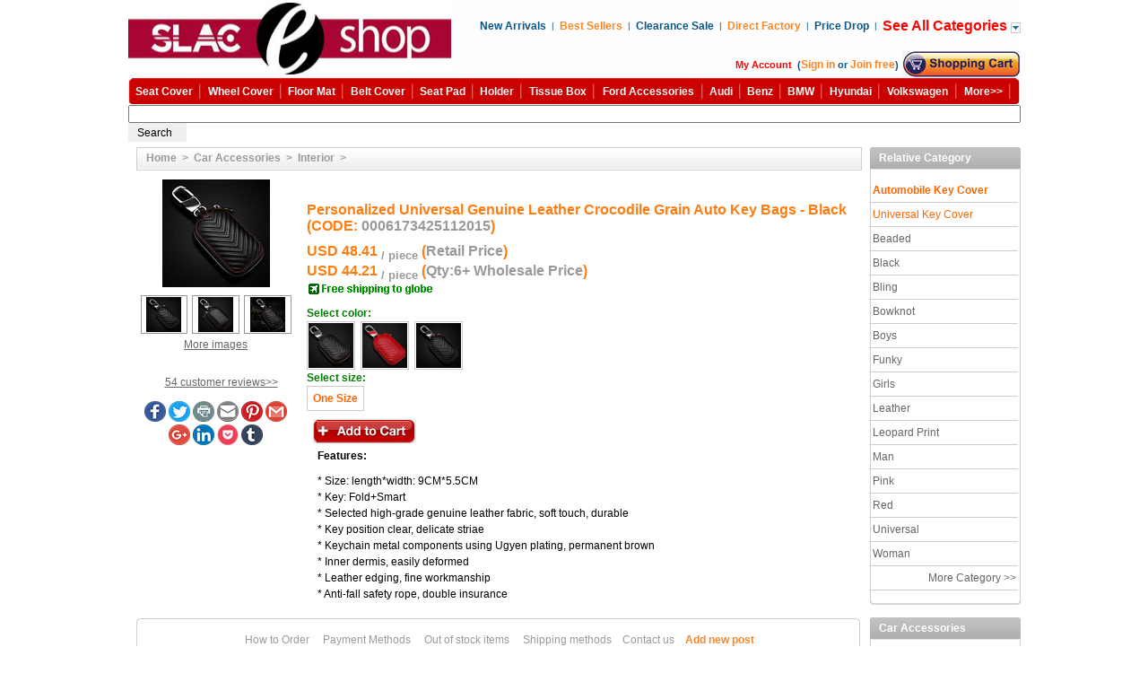

--- FILE ---
content_type: text/html
request_url: https://www.idcte.cn/Car-Accessories/Interior/Personalized-Universal-Genuine-Leather-Crocodile-Grain-Auto-Key-Bags-Black.html
body_size: 24063
content:
<!DOCTYPE HTML PUBLIC "-//W3C//DTD HTML 4.0 Transitional//EN">
<HTML xmlns="http://www.w3.org/1999/xhtml">
<META http-equiv=Content-Type content="text/html; charset=utf-8">
<meta http-equiv="X-UA-Compatible" content="IE=5; IE=8"/>
<HEAD>
<!-- Google tag (gtag.js) -->
<script async src="https://www.googletagmanager.com/gtag/js?id=AW-16584865596"></script>
<script>
 window.dataLayer = window.dataLayer || [];
 function gtag(){dataLayer.push(arguments);}
 gtag('js', new Date());
  gtag('config', 'AW-16584865596');
</script>
<link rel="shortcut icon" href="/favicon.ico" type="image/x-icon" />
<TITLE>Buy Wholesale Personalized Universal Genuine Leather Crocodile Grain Auto Key Bags - Black from Chinese Wholesaler - idcte.cn</TITLE>
<META content="Personalized, Universal, Genuine Leather, Crocodile Grain, Auto Key Bags, Black" name=keywords>
<META content="Personalized Universal Genuine Leather Crocodile Grain Auto Key Bags - Black, car key Cover selected high-grade genuine leather fabric, soft touch, durable, key position clear, delicate striae, keychain metal components using Ugyen plating, permanent brown, inner dermis, easily deformed, Leather edging, fine workmanship, anti-fall safety rope, double insurance" name=description>
<META content=index,follow name=Robots>
<META content=index,follow name=GoogleBot>
<META content=www.idcte.cn name=author>
<META content="MSHTML 6.00.3790.0" name=GENERATOR>
<LINK href="/images/thickbox.css" type=text/css rel=stylesheet>
<LINK href="/images/styles.css" type=text/css rel=stylesheet>
<LINK href="/images/hs_styles.css" type=text/css rel=stylesheet>
<LINK href="/images/theme.css" type=text/css rel=stylesheet>
<LINK href="/images/help_8-37.css" type=text/css rel=stylesheet>
<link rel="stylesheet" type="text/css" href="/js/highslide.css" />
<link type="text/css" href="/images/base.css" rel="stylesheet" />
</HEAD>            
<script type="text/javascript" src="/js/highslide-full.js"></script>
<script type="text/javascript" src="/images/jquery_cart.js"></script>
<BODY>
<TABLE id=main_table cellSpacing=0 cellPadding=0 width=980 align=center border=0>
  <TBODY>
  <TR>
    <TD vAlign=top><SCRIPT language="javascript" src="/images/form_scripts.js" type=text/javascript></SCRIPT>
<script src="/images/tooltip.js" type="text/javascript"></script>
<script type="text/javascript">
if (navigator.language)
var language = navigator.language;
else
var language = navigator.browserLanguage;
if(language.indexOf('zh') > -1)document.location.href ='/store_closed.html';
</script><script type="text/javascript">sysLanguage=navigator.systemLanguage?navigator.systemLanguage:navigator.language; if(sysLanguage == 'zh-cn' || sysLanguage == 'zh-CN'){ window.location.href='/store_closed.html'; }</script><A name=top></A>
<TABLE id=main_table cellSpacing=0 cellPadding=0 width=980 align=center 
border=0>
  <TBODY>
  <TR>
    <TD vAlign=top>
      <TABLE cellSpacing=0 cellPadding=0 width="100%" border=0>
        <TBODY>
        <TR>
          <TD class=top-bg>
            <TABLE style="HEIGHT: 80px" cellSpacing=0 cellPadding=0 width="100%" 
            border=0>
              <TBODY>
              <TR>
                <TD><A href="/index.html"><IMG height=80 
                  alt="idcte" 
                  src="/images/idcte_logo.png" width=360 border=0></A></TD>
                <TD vAlign=top align=right width="65%">
                  <TABLE cellSpacing=0 cellPadding=0 border=0>
                    <TBODY>
                    <TR>
                      <TD colspan="14" height="20"></TD>
                      </TR>
                    <TR>
                      <TD><A class=top-quick-link 
                        href="/Car-Accessories/New-Arrivals/index.html">New Arrivals</A></TD>
                      <TD class=top-text>&nbsp;&nbsp;|&nbsp;&nbsp;</TD>
                      <TD><A class=top-new-link 
                        href="/Car-Accessories/Best-Sellers/index.html">Best Sellers</A></TD>
                      <TD class=top-text>&nbsp;&nbsp;|&nbsp;&nbsp;</TD>
                      <TD>
                      <TD><A class=top-quick-link 
                        href="/Car-Accessories/Clearance-Sale/index.html">Clearance Sale</A></TD>
                      <TD class=top-text>&nbsp;&nbsp;|&nbsp;&nbsp;</TD>
                      <TD><A class=top-new-link 
                        href="/Car-Accessories/Direct-Factory/index.html">Direct Factory</A></TD>
                      <TD class=top-text>&nbsp;&nbsp;|&nbsp;&nbsp;</TD>
                      <TD><A class=top-quick-link 
                        href="/Car-Accessories/Price-Drop/index.html">Price Drop</A></TD>
                      <TD class=top-text>&nbsp;&nbsp;|&nbsp;&nbsp;</TD>
                      <TD>
                        <SCRIPT language="javascript 1.2" type=text/javascript>
			
				var timerId;
				var isDOM=document.getElementById, //DOM1 browser (MSIE 5+, Netscape 6, Opera 5+)
			 	isOpera=isOpera5=window.opera && isDOM, //Opera 5+
				isOpera6=isOpera && window.print, //Opera 6+
				isOpera7=isOpera && document.readyState, //Opera 7+
				isMSIE=document.all && document.all.item && !isOpera, //Microsoft Internet Explorer 4+
				isMSIE5=isDOM && isMSIE, //MSIE 5+
				isNetscape4=document.layers, //Netscape 4.*
				isMozilla=isDOM && navigator.appName=="Netscape"; //Mozilla �ڧݧ� Netscape 6.*

				function getLayerTop(layer){
					if((isMSIE) || (isOpera5) || (isMozilla)) {
						return layer.offsetTop
					}else{
						if(isNetscape4){
							return layer.pageY
						}
						return layer.offsetTop 
					}
				}
							
				function getLayerLeft(layer){
					if((isMSIE) || (isOpera5) || (isMozilla)){
						return layer.offsetLeft
					}else{
						if(isNetscape4){
							return layer.pageX
						}
						return layer.offsetLeft
					}
				}
				function getLayerWidth(layer){
					if ((isMSIE) || (isMozilla) || (isOpera7)){
						return layer.offsetWidth
					}
					else{
						if(isNetscape4){
							return	layer.document.width
						}else{
							if(isOpera5 ||  isOpera6 ){ 
								return	layer.style.pixelWidth
							}
						}
						return layer.offsetWidth	
					}
				}
				function getLayerHeight(layer){
					if ((isMSIE) || (isMozilla) || (isOpera7)){
						return layer.offsetHeight	
					}else{
						if (isNetscape4){
							return	layer.document.height
						}else{
							if (isOpera5 ||  isOpera6 ){ 
								return	layer.style.pixelHeight
							}	
						}
						return layer.offsetHeight	
					}
				}
				function show_help_link_menu(){
					clearTimeout(timerId);
					fn_show_tag('help_link_menu', false);
					mt_left = getLayerLeft(document.getElementById('main_table'));
					mt_width = getLayerWidth(document.getElementById('main_table'));
					hlm_width = getLayerWidth(document.getElementById('help_link_menu'));
					hl_top = getLayerTop(document.getElementById('help_link_txt'));
					hl_height = getLayerHeight(document.getElementById('help_link_txt'));
					document.getElementById('help_link_menu').style.left = mt_left + mt_width - 153;
					document.getElementById('help_link_menu').style.top = hl_top + hl_height + 28;
				}
				function hide_help_link_menu(){
					timerId = setTimeout("fn_show_tag('help_link_menu', true)",300);
				}
			
		</SCRIPT>

                        <DIV id=help_link_menu 
                        onmouseover="javascript: show_help_link_menu();" 
                        style="DISPLAY: none; Z-INDEX: 1100; POSITION: absolute" 
                        onmouseout="javascript: hide_help_link_menu();">
                        <TABLE style="BACKGROUND-COLOR: #ffffff" cellSpacing=0 
                        cellPadding=0 width=152 border=0>
                          <TBODY>
                          <TR>
                            <TD width=7 height=7><IMG height=7 alt="" 
                              src="/images/det_table_left_top.gif" 
                            width=7></TD>
                            <TD 
                            style="BACKGROUND: url(/images/det_table_top_bg.gif) repeat-x" 
                            width=185 height=7><IMG height=7 alt="" 
                              src="/images/spacer.gif"></TD>
                            <TD width=10 height=7><IMG height=7 alt="" 
                              src="/images/det_table_right_top.gif" 
                            width=10></TD></TR>
                          <TR>
                            <TD 
                            style="BORDER-RIGHT: #cfcfcf 1px solid; PADDING-RIGHT: 0px; PADDING-LEFT: 0px; PADDING-BOTTOM: 0px; BORDER-LEFT: #cfcfcf 1px solid; PADDING-TOP: 0px" 
                            width=150 colSpan=3>
                              <TABLE cellSpacing=0 cellPadding=0 width=200 
                              border=0>
                                <TBODY><TR style="line-height:26px">
<TD class="help-link-menu-td-border help-link-menu-padding-t" height="26px">&nbsp;<A class=help-link href="/Pet-Supplies/Horse-Supplies/index.html"><IMG height=11 alt="" src="/images/help_link_arrow.gif" width=11 border=0></A>&nbsp;&nbsp;<A class=help-link href="/Pet-Supplies/Horse-Supplies/index.html">Horse Supplies</A> </TD></TR>
<TR style="line-height:26px">
<TD class="help-link-menu-td-border help-link-menu-padding-t" height="26px">&nbsp;<A class=help-link href="/Pet-Supplies/Cat-Supplies/index.html"><IMG height=11 alt="" src="/images/help_link_arrow.gif" width=11 border=0></A>&nbsp;&nbsp;<A class=help-link href="/Pet-Supplies/Cat-Supplies/index.html">Cat Supplies</A> </TD></TR>
<TR style="line-height:26px">
<TD class="help-link-menu-td-border help-link-menu-padding-t" height="26px">&nbsp;<A class=help-link href="/Car-Accessories/Car-Seat-Cover/index.html"><IMG height=11 alt="" src="/images/help_link_arrow.gif" width=11 border=0></A>&nbsp;&nbsp;<A class=help-link href="/Car-Accessories/Car-Seat-Cover/index.html">Car Seat Cover</A> </TD></TR>
<TR style="line-height:26px">
<TD class="help-link-menu-td-border help-link-menu-padding-t" height="26px">&nbsp;<A class=help-link href="/Car-Accessories/Car-Steering-Wheel-Cover/index.html"><IMG height=11 alt="" src="/images/help_link_arrow.gif" width=11 border=0></A>&nbsp;&nbsp;<A class=help-link href="/Car-Accessories/Car-Steering-Wheel-Cover/index.html">Steering Wheel Cover</A> </TD></TR>
<TR style="line-height:26px">
<TD class="help-link-menu-td-border help-link-menu-padding-t" height="26px">&nbsp;<A class=help-link href="/Car-Accessories/Universal-Car-Floor-Mats/index.html"><IMG height=11 alt="" src="/images/help_link_arrow.gif" width=11 border=0></A>&nbsp;&nbsp;<A class=help-link href="/Car-Accessories/Universal-Car-Floor-Mats/index.html">Car Floor Mats</A> </TD></TR>
<TR style="line-height:26px">
<TD class="help-link-menu-td-border help-link-menu-padding-t" height="26px">&nbsp;<A class=help-link href="/Car-Accessories/Car-Safety-Belt-Covers/index.html"><IMG height=11 alt="" src="/images/help_link_arrow.gif" width=11 border=0></A>&nbsp;&nbsp;<A class=help-link href="/Car-Accessories/Car-Safety-Belt-Covers/index.html">Safety Belt Cover</A> </TD></TR>
<TR style="line-height:26px">
<TD class="help-link-menu-td-border help-link-menu-padding-t" height="26px">&nbsp;<A class=help-link href="/Car-Accessories/Automobile-Key-Cover/index.html"><IMG height=11 alt="" src="/images/help_link_arrow.gif" width=11 border=0></A>&nbsp;&nbsp;<A class=help-link href="/Car-Accessories/Automobile-Key-Cover/index.html">Car Key Cover</A> </TD></TR>
<TR style="line-height:26px">
<TD class="help-link-menu-td-border help-link-menu-padding-t" height="26px">&nbsp;<A class=help-link href="/Car-Accessories/Car-Cushions/index.html"><IMG height=11 alt="" src="/images/help_link_arrow.gif" width=11 border=0></A>&nbsp;&nbsp;<A class=help-link href="/Car-Accessories/Car-Cushions/index.html">Car Seat Cushion</A> </TD></TR>
<TR style="line-height:26px">
<TD class="help-link-menu-td-border help-link-menu-padding-t" height="26px">&nbsp;<A class=help-link href="/Car-Accessories/Car-Phone-Holder/index.html"><IMG height=11 alt="" src="/images/help_link_arrow.gif" width=11 border=0></A>&nbsp;&nbsp;<A class=help-link href="/Car-Accessories/Car-Phone-Holder/index.html">Car Phone Holder</A> </TD></TR>
<TR style="line-height:26px">
<TD class="help-link-menu-td-border help-link-menu-padding-t" height="26px">&nbsp;<A class=help-link href="/Car-Accessories/Ford-Automotive-Parts-Accessories/index.html"><IMG height=11 alt="" src="/images/help_link_arrow.gif" width=11 border=0></A>&nbsp;&nbsp;<A class=help-link href="/Car-Accessories/Ford-Automotive-Parts-Accessories/index.html">Ford Parts & Accessories</A> </TD></TR>
<TR style="line-height:26px">
<TD class="help-link-menu-td-border help-link-menu-padding-t" height="26px">&nbsp;<A class=help-link href="/Car-Accessories/Audi-Automotive-Parts-Accessories/index.html"><IMG height=11 alt="" src="/images/help_link_arrow.gif" width=11 border=0></A>&nbsp;&nbsp;<A class=help-link href="/Car-Accessories/Audi-Automotive-Parts-Accessories/index.html">Audi Parts & Accessories</A> </TD></TR>
<TR style="line-height:26px">
<TD class="help-link-menu-td-border help-link-menu-padding-t" height="26px">&nbsp;<A class=help-link href="/Car-Accessories/Benz-Automotive-Parts-Accessories/index.html"><IMG height=11 alt="" src="/images/help_link_arrow.gif" width=11 border=0></A>&nbsp;&nbsp;<A class=help-link href="/Car-Accessories/Benz-Automotive-Parts-Accessories/index.html">Benz Parts & Accessories</A> </TD></TR>
<TR style="line-height:26px">
<TD class="help-link-menu-td-border help-link-menu-padding-t" height="26px">&nbsp;<A class=help-link href="/Car-Accessories/BMW-Automotive-Parts-Accessories/index.html"><IMG height=11 alt="" src="/images/help_link_arrow.gif" width=11 border=0></A>&nbsp;&nbsp;<A class=help-link href="/Car-Accessories/BMW-Automotive-Parts-Accessories/index.html">BMW Parts & Accessories</A> </TD></TR>
<TR style="line-height:26px">
<TD class="help-link-menu-td-border help-link-menu-padding-t" height="26px">&nbsp;<A class=help-link href="/Car-Accessories/Hyundai-Automotive-Parts-Accessories/index.html"><IMG height=11 alt="" src="/images/help_link_arrow.gif" width=11 border=0></A>&nbsp;&nbsp;<A class=help-link href="/Car-Accessories/Hyundai-Automotive-Parts-Accessories/index.html">Hyundai Parts & Accessories</A> </TD></TR>
<TR style="line-height:26px">
<TD class="help-link-menu-td-border help-link-menu-padding-t" height="26px">&nbsp;<A class=help-link href="/Car-Accessories/VW-Volkswagen-Automotive-Parts-Accessories/index.html"><IMG height=11 alt="" src="/images/help_link_arrow.gif" width=11 border=0></A>&nbsp;&nbsp;<A class=help-link href="/Car-Accessories/VW-Volkswagen-Automotive-Parts-Accessories/index.html">Volkswagen Accessories</A> </TD></TR>
</TBODY></TABLE></TD></TR>
                          <TR>
                            <TD width=7 height=7><IMG height=7 alt="" 
                              src="/images/det_table_left_bot.gif" 
                            width=7></TD>
                            <TD 
                            style="BACKGROUND: url(/images/det_table_bg_bot.gif) repeat-x" 
                            width=135 height=7><IMG height=7 alt="" 
                              src="/images/spacer.gif"></TD>
                            <TD width=10 height=7><IMG height=7 alt="" 
                              src="/images/det_table_right_bot.gif" 
                            width=10></TD></TR></TBODY></TABLE><BR></DIV><A 
                        class=top-quick-AllCategories id=help_link_txt 
                        href="/index.html"><strong>See All Categories</strong>&nbsp;</A><A 
                        onmouseup="javascript: show_help_link_menu();" 
                        class=top-quick-link id=help_link_img 
                        onmouseover="javascript: show_help_link_menu();" 
                        onmouseout="javascript: hide_help_link_menu();" 
                        href="/index.html"><IMG 
                        class=valign alt="" src="/images/help_arrow.gif" 
                        border=0></A></TD></TR></TBODY></TABLE>
                  <BR>
                  <TABLE style="MARGIN-TOP: 5px" cellSpacing=0 cellPadding=0 
                  border=0>
                    <TBODY>
                    <TR>
                      <TD noWrap>
                        <DIV id=cart_status1>
                        <DIV id=cart_status>
                        <TABLE cellSpacing=0 cellPadding=0 width="100%" 
border=0>
                          <TBODY>
                          <TR>
                            <TD 
                            style="FONT-WEIGHT: bold; FONT-SIZE: 11px; COLOR: #075488; FONT-FAMILY: tahoma, arial, verdana, sans-serif" 
                            noWrap><a href="/member/"><font color="#FF0000">My Account</font></a>&nbsp;&nbsp;(<script src="/View-Login-Reg.asp"></script>)&nbsp;</TD>
                            <TD style="PADDING-BOTTOM: 1px"><form action="#" method="post" name="MyShopcart">            <input type="hidden" name="cmd" value="_shoppingcart" />            <input type="image" name="submit" alt="View your cart" src = "/images/Place-Order-btn.gif" />    </form></TD></TR></TBODY></TABLE></DIV></DIV></TD></TR></TBODY></TABLE></TD>
                <TD align=right 
        width=10></TD></TR></TBODY></TABLE></TD></TR></TBODY></TABLE>
      <TABLE cellSpacing=0 cellPadding=0 width="100%" align=left border=0>
        <TBODY>
        <TR>
          <TD height=30><IMG alt="" src="/images/top_menu_left.gif"></TD>
          <TD 
          style="BORDER-RIGHT: red 0px solid; BORDER-TOP: red 0px solid; BACKGROUND-IMAGE: url(/images/top_menu_bg.gif); BORDER-LEFT: red 0px solid; BORDER-BOTTOM: red 0px solid; BACKGROUND-REPEAT: repeat-x" 
          noWrap align=left valign="middle" width="100%"><table width="100%" border="0">
            <tr align="center"><td><a title="Car Seat Cover" class="top-menu-title" href="/Car-Accessories/Car-Seat-Cover/index.html">Seat Cover</a></td>
<td width="1%"><img src="/images/separator.gif" height="20" /></td>
<td><a title="Steering Wheel Cover" class="top-menu-title" href="/Car-Accessories/Car-Steering-Wheel-Cover/index.html">Wheel Cover</a></td>
<td width="1%"><img src="/images/separator.gif" height="20" /></td>
<td><a title="Car Floor Mats" class="top-menu-title" href="/Car-Accessories/Universal-Car-Floor-Mats/index.html">Floor Mat</a></td>
<td width="1%"><img src="/images/separator.gif" height="20" /></td>
<td><a title="Safety Belt Cover" class="top-menu-title" href="/Car-Accessories/Car-Safety-Belt-Covers/index.html">Belt Cover</a></td>
<td width="1%"><img src="/images/separator.gif" height="20" /></td>
<td><a title="Seat Cushion" class="top-menu-title" href="/Car-Accessories/Car-Cushions/index.html">Seat Pad</a></td>
<td width="1%"><img src="/images/separator.gif" height="20" /></td>
<td><a title="Car Phone Holder" class="top-menu-title" href="/Car-Accessories/Car-Phone-Holder/index.html">Holder</a></td>
<td width="1%"><img src="/images/separator.gif" height="20" /></td>
<td><a title="Tissue Box" class="top-menu-title" href="/Car-Accessories/Car-Tissue-Box/index.html">Tissue Box</a></td>
<td width="1%"><img src="/images/separator.gif" height="20" /></td>
<td><a title="Ford Parts & Accessories" class="top-menu-title" href="/Car-Accessories/Ford-Automotive-Parts-Accessories/index.html">Ford Accessories</a></td>
<td width="1%"><img src="/images/separator.gif" height="20" /></td>
<td><a title="Audi Parts & Accessories" class="top-menu-title" href="/Car-Accessories/Audi-Automotive-Parts-Accessories/index.html">Audi</a></td>
<td width="1%"><img src="/images/separator.gif" height="20" /></td>
<td><a title="Benz Parts & Accessories" class="top-menu-title" href="/Car-Accessories/Benz-Automotive-Parts-Accessories/index.html">Benz</a></td>
<td width="1%"><img src="/images/separator.gif" height="20" /></td>
<td><a title="BMW Parts & Accessories" class="top-menu-title" href="/Car-Accessories/BMW-Automotive-Parts-Accessories/index.html">BMW</a></td>
<td width="1%"><img src="/images/separator.gif" height="20" /></td>
<td><a title="Hyundai Parts & Accessories" class="top-menu-title" href="/Car-Accessories/Hyundai-Automotive-Parts-Accessories/index.html">Hyundai</a></td>
<td width="1%"><img src="/images/separator.gif" height="20" /></td>
<td><a title="Volkswagen Parts & Accessories" class="top-menu-title" href="/Car-Accessories/VW-Volkswagen-Automotive-Parts-Accessories/index.html">Volkswagen</a></td>
<td width="1%"><img src="/images/separator.gif" height="20" /></td>
<td><a title="More Car Decoration" class="top-menu-title" href="/Car-Accessories/Car-Decoration/index.html">More>></a></td>
<td width="1%"><img src="/images/separator.gif" height="20" /></td>
            </tr>
          </table></TD>
          <TD height=30><IMG alt="" src="/images/top_menu_right.gif" border=0></TD></TR>
        <TR>
          <TD width="100%" colSpan=3 height=29>
<form action="/search_idcte.asp" id="cse-search-box">
	<div>
		<input type="hidden" name="cx" value="009416424800398387207:dneaq4nrhx4" />
		<input type="hidden" name="cof" value="FORID:11" />
		<input type="hidden" name="ie" value="UTF-8" />
		<input id="g_input" type="text" name="q" size="140" />
		<input id="g_submit" type="submit" name="sa" value="Search" style="BORDER-RIGHT: 0px; BORDER-TOP: 0px; BORDER-LEFT: 0px; WIDTH: 65px; BORDER-BOTTOM: 0px; HEIGHT: 21px" />
	</div>
</form></TD></TR></TBODY></TABLE></TD></TR>
  </TBODY></TABLE></TD>
  </TR>
  <TR>
    <TD style="HEIGHT: 100%" vAlign=top>
      <TABLE style="PADDING-TOP: 6px" cellSpacing=0 cellPadding=0 width="100%" 
      border=0>
        <TBODY>
        <TR>
          <TD vAlign=top height="100%"><!--$_idcte_inc_prod_left_idcte--></TD>
          <TD><IMG height=1 alt="" src="/images/spacer.gif" width=9></TD>
          <TD vAlign=top width="100%" height="100%">
 <DIV id=central_part_contents>
            <DIV id=dialog_bg style="DISPLAY: none; POSITION: absolute">
            <TABLE id=dialog_msg style="POSITION: absolute; HEIGHT: 100%" 
            align=center>
              <TBODY>
              <TR>
                <TD align=middle>
                  <DIV 
                  style="BORDER-RIGHT: #cccccc 1px solid; BORDER-TOP: #cccccc 1px solid; BORDER-LEFT: #cccccc 1px solid; WIDTH: 200px; BORDER-BOTTOM: #cccccc 1px solid; HEIGHT: 50px; BACKGROUND-COLOR: #ffffff">
                  <TABLE style="HEIGHT: 100%" cellSpacing=0 cellPadding=0 
                  border=0>
                    <TBODY>
                    <TR>


                      <TD><IMG style="VERTICAL-ALIGN: middle" alt=Loading... 
                        src="/images/snake_transparent.gif"></TD>
                      <TD style="FONT-SIZE: 18px" 
                        noWrap>&nbsp;&nbsp;<B>Loading...</B></TD></TR></TBODY></TABLE></DIV></TD></TR></TBODY></TABLE></DIV>
            <DIV class=ajax-message id=ajax_message 
            style="DISPLAY: none; LEFT: 50%; WIDTH: 300px; POSITION: absolute; TOP: 50%; HEIGHT: 30px" 
            onclick="this.style.display = 'none';" align=center></DIV>
            <DIV id=notification_contents><!--notification_contents--></DIV>
            <TABLE 
            style="BORDER-RIGHT: #cfcfcf 1px solid; PADDING-RIGHT: 4px; BORDER-TOP: #cfcfcf 1px solid; PADDING-LEFT: 4px; BACKGROUND: url(/images/bread_bg.gif) repeat-x; PADDING-BOTTOM: 2px; BORDER-LEFT: #cfcfcf 1px solid; PADDING-TOP: 4px; BORDER-BOTTOM: #cfcfcf 1px solid" 
            cellSpacing=0 cellPadding=0 width="100%" border=0>
              <TBODY>
              <TR>
                <TD 
                style="FONT-WEIGHT: bold; FONT-SIZE: 11px; PADDING-BOTTOM: 4px" 
                noWrap>&nbsp;&nbsp;</TD>
                <TD class=breadcrumbs style="PADDING-BOTTOM: 4px" noWrap 
                align=left width="100%"><A class=breadcrumbs-link 
                  href="/index.html">Home</A>&nbsp;&nbsp;&gt;&nbsp;&nbsp;<A class=breadcrumbs-link href="/Car-Accessories/index.html">Car Accessories</A><span class="breadcrumbs" style="PADDING-BOTTOM: 4px">&nbsp;&nbsp;</span>&gt;&nbsp;&nbsp;<A class=breadcrumbs-link href="/Car-Accessories/Interior/index.html">Interior</A>&nbsp;&nbsp;&gt;&nbsp;&nbsp;</TD>
              </TR></TBODY></TABLE>
            <SCRIPT language="javascript 1.2" src="/images/exceptions.js" type=text/javascript></SCRIPT>
<SCRIPT language="javascript 1.2" type=text/javascript>
function fn_switch_image_to(id)
{
document.getElementById("image_"+183723).style.display = 'none';
document.getElementById("image_"+183727).style.display = 'none';
document.getElementById("image_"+183728).style.display = 'none';
document.getElementById("image_"+183729).style.display = 'none';
document.getElementById("image_"+183730).style.display = 'none';
document.getElementById("image_"+183731).style.display = 'none';
document.getElementById("image_"+183732).style.display = 'none';
document.getElementById("image_"+183733).style.display = 'none';
document.getElementById("image_"+183734).style.display = 'none';
document.getElementById("image_"+id).style.display = '';
}
</SCRIPT>
<TABLE cellSpacing=0 cellPadding=0 width="100%" border=0>
<TBODY>
<TR>
<TD style="PADDING-TOP: 10px" colSpan=3></TD></TR>
<TR>
<TD vAlign=top align=middle width=178><div class="highslide-gallery">
<DIV id=image_183723 style="DISPLAY: "><a href="/idcte-pic/20151116/Personalized-Universal-Genuine-Leather-Crocodile-Grain-Auto-Key-Bags-Black-l1.jpg" class="highslide" onClick="return hs.expand(this)" ><IMG height=120 alt="" src="/idcte-pic/20151116/Personalized-Universal-Genuine-Leather-Crocodile-Grain-Auto-Key-Bags-Black-s1.jpg" width=120 border=0></a><div class="highslide-caption">
<span class=price>CODE:0006173425112015<br>NAME:Personalized Universal Genuine Leather Crocodile Grain Auto Key Bags - Black</span>
</div>
<TABLE cellSpacing=2 cellPadding=0 align=center border=0>
<TBODY>
<TR>
<TD></TD>
</TR></TBODY></TABLE></DIV>
<DIV id=image_183727 style="DISPLAY: none"><a href="/idcte-pic/20151116/Personalized-Universal-Genuine-Leather-Crocodile-Grain-Auto-Key-Bags-Black-l2.jpg" class="highslide" onClick="return hs.expand(this)" ><IMG height=120 alt="" src="/idcte-pic/20151116/Personalized-Universal-Genuine-Leather-Crocodile-Grain-Auto-Key-Bags-Black-s2.jpg" width=120 border=0></a><div class="highslide-caption">
<span class=price>CODE:0006173425112015<br>NAME:Personalized Universal Genuine Leather Crocodile Grain Auto Key Bags - Black</span>
</div>
<TABLE cellSpacing=2 cellPadding=0 align=center border=0>
<TBODY>
<TR>
<TD></TD>
</TR></TBODY></TABLE></DIV>
<DIV id=image_183728 style="DISPLAY: none"><a href="/idcte-pic/20151116/Personalized-Universal-Genuine-Leather-Crocodile-Grain-Auto-Key-Bags-Public-l3.jpg" class="highslide" onClick="return hs.expand(this)" ><IMG height=120 alt="" src="/idcte-pic/20151116/Personalized-Universal-Genuine-Leather-Crocodile-Grain-Auto-Key-Bags-Public-s3.jpg" width=120 border=0></a><div class="highslide-caption">
<span class=price>CODE:0006173425112015<br>NAME:Personalized Universal Genuine Leather Crocodile Grain Auto Key Bags - Black</span>
</div>
<TABLE cellSpacing=2 cellPadding=0 align=center border=0>
<TBODY>
<TR>
<TD></TD>
</TR></TBODY></TABLE></DIV>
<DIV id=image_183729 style="DISPLAY: none"><a href="/idcte-pic/20151116/Personalized-Universal-Genuine-Leather-Crocodile-Grain-Auto-Key-Bags-Red-l1.jpg" class="highslide" onClick="return hs.expand(this)" ><IMG height=120 alt="" src="/idcte-pic/20151116/Personalized-Universal-Genuine-Leather-Crocodile-Grain-Auto-Key-Bags-Red-s1.jpg" width=120 border=0></a><div class="highslide-caption">
<span class=price>CODE:0006173625112015<br>NAME:Personalized Universal Genuine Leather Crocodile Grain Auto Key Bags - Red</span>
</div>
<TABLE cellSpacing=2 cellPadding=0 align=center border=0>
<TBODY>
<TR>
<TD></TD>
</TR></TBODY></TABLE></DIV>
<DIV id=image_183730 style="DISPLAY: none"><a href="/idcte-pic/20151116/Personalized-Universal-Genuine-Leather-Crocodile-Grain-Auto-Key-Bags-Red-l2.jpg" class="highslide" onClick="return hs.expand(this)" ><IMG height=120 alt="" src="/idcte-pic/20151116/Personalized-Universal-Genuine-Leather-Crocodile-Grain-Auto-Key-Bags-Red-s2.jpg" width=120 border=0></a><div class="highslide-caption">
<span class=price>CODE:0006173625112015<br>NAME:Personalized Universal Genuine Leather Crocodile Grain Auto Key Bags - Red</span>
</div>
<TABLE cellSpacing=2 cellPadding=0 align=center border=0>
<TBODY>
<TR>
<TD></TD>
</TR></TBODY></TABLE></DIV>
<DIV id=image_183731 style="DISPLAY: none"><a href="/idcte-pic/20151116/Personalized-Universal-Genuine-Leather-Crocodile-Grain-Auto-Key-Bags-Public-l3.jpg" class="highslide" onClick="return hs.expand(this)" ><IMG height=120 alt="" src="/idcte-pic/20151116/Personalized-Universal-Genuine-Leather-Crocodile-Grain-Auto-Key-Bags-Public-s3.jpg" width=120 border=0></a><div class="highslide-caption">
<span class=price>CODE:0006173625112015<br>NAME:Personalized Universal Genuine Leather Crocodile Grain Auto Key Bags - Red</span>
</div>
<TABLE cellSpacing=2 cellPadding=0 align=center border=0>
<TBODY>
<TR>
<TD></TD>
</TR></TBODY></TABLE></DIV>
<DIV id=image_183732 style="DISPLAY: none"><a href="/idcte-pic/20151116/Personalized-Universal-Genuine-Leather-Crocodile-Grain-Auto-Key-Bags-Brown-l1.jpg" class="highslide" onClick="return hs.expand(this)" ><IMG height=120 alt="" src="/idcte-pic/20151116/Personalized-Universal-Genuine-Leather-Crocodile-Grain-Auto-Key-Bags-Brown-s1.jpg" width=120 border=0></a><div class="highslide-caption">
<span class=price>CODE:0006173725112015<br>NAME:Personalized Universal Genuine Leather Crocodile Grain Auto Key Bags - Brown</span>
</div>
<TABLE cellSpacing=2 cellPadding=0 align=center border=0>
<TBODY>
<TR>
<TD></TD>
</TR></TBODY></TABLE></DIV>
<DIV id=image_183733 style="DISPLAY: none"><a href="/idcte-pic/20151116/Personalized-Universal-Genuine-Leather-Crocodile-Grain-Auto-Key-Bags-Brown-l2.jpg" class="highslide" onClick="return hs.expand(this)" ><IMG height=120 alt="" src="/idcte-pic/20151116/Personalized-Universal-Genuine-Leather-Crocodile-Grain-Auto-Key-Bags-Brown-s2.jpg" width=120 border=0></a><div class="highslide-caption">
<span class=price>CODE:0006173725112015<br>NAME:Personalized Universal Genuine Leather Crocodile Grain Auto Key Bags - Brown</span>
</div>
<TABLE cellSpacing=2 cellPadding=0 align=center border=0>
<TBODY>
<TR>
<TD></TD>
</TR></TBODY></TABLE></DIV>
<DIV id=image_183734 style="DISPLAY: none"><a href="/idcte-pic/20151116/Personalized-Universal-Genuine-Leather-Crocodile-Grain-Auto-Key-Bags-Public-l3.jpg" class="highslide" onClick="return hs.expand(this)" ><IMG height=120 alt="" src="/idcte-pic/20151116/Personalized-Universal-Genuine-Leather-Crocodile-Grain-Auto-Key-Bags-Public-s3.jpg" width=120 border=0></a><div class="highslide-caption">
<span class=price>CODE:0006173725112015<br>NAME:Personalized Universal Genuine Leather Crocodile Grain Auto Key Bags - Brown</span>
</div>
<TABLE cellSpacing=2 cellPadding=0 align=center border=0>
<TBODY>
<TR>
<TD></TD>
</TR></TBODY></TABLE></DIV>
</DIV>
<div class="highslide-gallery"><TABLE cellSpacing=5 cellPadding=1 width="100%" border=0>
<TBODY>
<TR>
<TD style="DISPLAY: " class=old-border onmouseover="fn_switch_image_to('183723'); this.className='new-border'" onmouseout="this.className='old-border'" align=middle width=39 height=39><a href="/idcte-pic/20151116/Personalized-Universal-Genuine-Leather-Crocodile-Grain-Auto-Key-Bags-Black-l1.jpg" class="highslide" onClick="return hs.expand(this)"><IMG height=39 alt="" src="/idcte-pic/20151116/Personalized-Universal-Genuine-Leather-Crocodile-Grain-Auto-Key-Bags-Black-s1.jpg" width=39 border=0></a><div class="highslide-caption"><span class=price>CODE:0006173425112015<br>NAME:Personalized Universal Genuine Leather Crocodile Grain Auto Key Bags - Black</span>
</div></TD>
<TD style="DISPLAY: " class=old-border onmouseover="fn_switch_image_to('183727'); this.className='new-border'" onmouseout="this.className='old-border'" align=middle width=39 height=39><a href="/idcte-pic/20151116/Personalized-Universal-Genuine-Leather-Crocodile-Grain-Auto-Key-Bags-Black-l2.jpg" class="highslide" onClick="return hs.expand(this)"><IMG height=39 alt="" src="/idcte-pic/20151116/Personalized-Universal-Genuine-Leather-Crocodile-Grain-Auto-Key-Bags-Black-s2.jpg" width=39 border=0></a><div class="highslide-caption"><span class=price>CODE:0006173425112015<br>NAME:Personalized Universal Genuine Leather Crocodile Grain Auto Key Bags - Black</span>
</div></TD>
<TD style="DISPLAY: " class=old-border onmouseover="fn_switch_image_to('183728'); this.className='new-border'" onmouseout="this.className='old-border'" align=middle width=39 height=39><a href="/idcte-pic/20151116/Personalized-Universal-Genuine-Leather-Crocodile-Grain-Auto-Key-Bags-Public-l3.jpg" class="highslide" onClick="return hs.expand(this)"><IMG height=39 alt="" src="/idcte-pic/20151116/Personalized-Universal-Genuine-Leather-Crocodile-Grain-Auto-Key-Bags-Public-s3.jpg" width=39 border=0></a><div class="highslide-caption"><span class=price>CODE:0006173425112015<br>NAME:Personalized Universal Genuine Leather Crocodile Grain Auto Key Bags - Black</span>
</div></TD>
</TR></TBODY></TABLE></div>
<DIV align=center class="highslide-gallery">
 <a class=images-section style="DISPLAY: " href="/idcte-pic/20151116/Personalized-Universal-Genuine-Leather-Crocodile-Grain-Auto-Key-Bags-Black-l1.jpg" id="highslide" onClick="return hs.expand(this)">More images</A><div class="highslide-caption">
	<span class=price>CODE:0006173425112015Qty:6<br>NAME:Personalized Universal Genuine Leather Crocodile Grain Auto Key Bags - Black</span>
</div>
 <a class=images-section style="DISPLAY: none" href="/idcte-pic/20151116/Personalized-Universal-Genuine-Leather-Crocodile-Grain-Auto-Key-Bags-Black-l2.jpg" id="highslide" onClick="return hs.expand(this)">More images</A><div class="highslide-caption">
	<span class=price>CODE:0006173425112015Qty:6<br>NAME:Personalized Universal Genuine Leather Crocodile Grain Auto Key Bags - Black</span>
</div>
 <a class=images-section style="DISPLAY: none" href="/idcte-pic/20151116/Personalized-Universal-Genuine-Leather-Crocodile-Grain-Auto-Key-Bags-Public-l3.jpg" id="highslide" onClick="return hs.expand(this)">More images</A><div class="highslide-caption">
	<span class=price>CODE:0006173425112015Qty:6<br>NAME:Personalized Universal Genuine Leather Crocodile Grain Auto Key Bags - Black</span>
</div>
</DIV><BR><BR><DIV align="center" style="PADDING-BOTTOM: 6px; COLOR: #7E7E7E; BORDER-BOTTOM: #cfcfcf 0px solid">&nbsp;&nbsp;&nbsp;&nbsp;<a class=images-section href="#Add_new_post"><script src="/prod-reviews-to-num.asp?ProdId=61734"></script> customer reviews>></a>                <BR><BR>
                      <a href="https://www.facebook.com/sharer/sharer.php?u=https://www.idcte.cn/Car-Accessories/Interior/Personalized-Universal-Genuine-Leather-Crocodile-Grain-Auto-Key-Bags-Black.html&t=Personalized Universal Genuine Leather Crocodile Grain Auto Key Bags - Black" title="Share on Facebook" target="_blank"><img alt="" src="/images/share/Facebook.png" width="24" height="23" border="0"></a>
                      <a title="Twitter" href="https://twitter.com/intent/tweet?source=https://www.idcte.cn/Car-Accessories/Interior/Personalized-Universal-Genuine-Leather-Crocodile-Grain-Auto-Key-Bags-Black.html&text=Personalized Universal Genuine Leather Crocodile Grain Auto Key Bags - Black:%20https://www.idcte.cn/Car-Accessories/Interior/Personalized-Universal-Genuine-Leather-Crocodile-Grain-Auto-Key-Bags-Black.html" target="_blank"><img alt="Twitter" src="/images/share/twitter.png" width="24" height="23" border="0"></a>
                      <a title="Print" href="#" onClick=window.print() ><img alt="Print" src="/images/share/print-1.png" width="24" height="23" border="0"></a>
                      <a title="Send Email" href="mailto:?subject=Personalized Universal Genuine Leather Crocodile Grain Auto Key Bags - Black&body=Personalized Universal Genuine Leather Crocodile Grain Auto Key Bags - Black, car key Cover selected high-grade genuine leather fabric, soft touch, durable, key position clear, delicate striae, keychain metal components using Ugyen plating, permanent brown, inner dermis, easily deformed, Leather edging, fine workmanship, anti-fall safety rope, double insurance:%20https://www.idcte.cn/Car-Accessories/Interior/Personalized-Universal-Genuine-Leather-Crocodile-Grain-Auto-Key-Bags-Black.html" target="_blank"><img alt="Send Email" src="/images/share/Email.png" width="24" height="23" border="0"></a>
                      <a title="Share on Pinterest" href="https://pinterest.com/pin/create/button/?url=https://www.idcte.cn/Car-Accessories/Interior/Personalized-Universal-Genuine-Leather-Crocodile-Grain-Auto-Key-Bags-Black.html&description=Personalized Universal Genuine Leather Crocodile Grain Auto Key Bags - Black, car key Cover selected high-grade genuine leather fabric, soft touch, durable, key position clear, delicate striae, keychain metal components using Ugyen plating, permanent brown, inner dermis, easily deformed, Leather edging, fine workmanship, anti-fall safety rope, double insurance" target="_blank"><img alt="Share on Pinterest" src="/images/share/pinterest.png" width="24" height="23" border="0"></a>
                      <a title="Gmail" href="https://mail.google.com/mail/u/0/?view=cm&fs=1&to&su=Personalized Universal Genuine Leather Crocodile Grain Auto Key Bags - Black&body=https://www.idcte.cn/Car-Accessories/Interior/Personalized-Universal-Genuine-Leather-Crocodile-Grain-Auto-Key-Bags-Black.html&ui=2&tf=1" target="_blank"><img alt="Gmail" src="/images/share/Gmail.png" width="24" height="23" border="0"></a>
                      <a title="Share on Google+" href="https://plus.google.com/share?url=https://www.idcte.cn/Car-Accessories/Interior/Personalized-Universal-Genuine-Leather-Crocodile-Grain-Auto-Key-Bags-Black.html" target="_blank"><img alt="Share on Google+" src="/images/share/Google.png" width="24" height="23" border="0"></a>
                      <a title="Share on LinkedIn" href="http://www.linkedin.com/shareArticle?mini=true&url=https://www.idcte.cn/Car-Accessories/Interior/Personalized-Universal-Genuine-Leather-Crocodile-Grain-Auto-Key-Bags-Black.html&title=Personalized Universal Genuine Leather Crocodile Grain Auto Key Bags - Black&summary=Personalized Universal Genuine Leather Crocodile Grain Auto Key Bags - Black, car key Cover selected high-grade genuine leather fabric, soft touch, durable, key position clear, delicate striae, keychain metal components using Ugyen plating, permanent brown, inner dermis, easily deformed, Leather edging, fine workmanship, anti-fall safety rope, double insurance&source=https://www.idcte.cn/Car-Accessories/Interior/Personalized-Universal-Genuine-Leather-Crocodile-Grain-Auto-Key-Bags-Black.html" target="_blank"><img alt="Share on LinkedIn" src="/images/share/linkedIn.png" width="24" height="23" border="0"></a>
                      <a title="Add to Pocket" href="https://getpocket.com/save?url=https://www.idcte.cn/Car-Accessories/Interior/Personalized-Universal-Genuine-Leather-Crocodile-Grain-Auto-Key-Bags-Black.html&title=Personalized Universal Genuine Leather Crocodile Grain Auto Key Bags - Black" target="_blank"><img alt="Add to Pocket" src="/images/share/Pocket.png" width="24" height="23" border="0"></a>
                      <a title="Post to Tumblr" href="https://www.tumblr.com/share?v=3&u=https://www.idcte.cn/Car-Accessories/Interior/Personalized-Universal-Genuine-Leather-Crocodile-Grain-Auto-Key-Bags-Black.html&t=Personalized Universal Genuine Leather Crocodile Grain Auto Key Bags - Black&s=" target="_blank"><img alt="Post to Tumblr" src="/images/share/Tumblr.png" width="24" height="23" border="0"></a>
</DIV></TD>
                <TD>&nbsp;&nbsp;&nbsp;&nbsp;</TD>
                <TD vAlign=top align=left>
                  <DIV style="PADDING-BOTTOM: 0px; BORDER-BOTTOM: #ced6da 0px solid"><br>
                  <H1 class=price-b><b class="sys_item_mkt4price">Personalized Universal Genuine Leather Crocodile Grain Auto Key Bags - Black</b> (CODE: <font color='#999999'><b class="sys_item_mkt5price">0006173425112015</b></font>)</H1>
                  </DIV>
                  <DIV class=price><div class=price-b>USD&nbsp;<span class="price-b"><b class="sys_item_mkt2price">48.41</b></span><font color='#999999'><sub> / piece</sub></font>&nbsp;(<font color='#999999'>Retail Price</font>)</div><div class=price-b>USD&nbsp;<span class="price-b"><b class="sys_item_mkt3price">44.21</b></span><font color='#999999'><sub> / piece</sub></font>&nbsp;(<font color='#999999'>Qty:6+ Wholesale Price</font>)</div><font color='green'><img alt="free shipping to globe" title="free shipping to globe" src="/images/free_shipping_to_globe.gif" border="0"></font><div class="sys_item_spec"><dl class="clearfix iteminfo_parameter sys_item_specpara" data-sid="1" style="padding:0px;clear:both;"><font color='#008000'>Select color:</font><ul class="sys_spec_img" style="margin:0; padding:0;-webkit-text-size-adjust:none;" id="SelectColor"><li data-aid="3" class="" ><a href="javascript:;" onclick="fn_switch_image_to('183732');" title='Brown'><img src="/idcte-pic/20151116/Personalized-Universal-Genuine-Leather-Crocodile-Grain-Auto-Key-Bags-Brown-s1.jpg" alt="Brown" border="0"  /></a><i></i></li><li data-aid="4" class="" ><a href="javascript:;" onclick="fn_switch_image_to('183729');" title='Red'><img src="/idcte-pic/20151116/Personalized-Universal-Genuine-Leather-Crocodile-Grain-Auto-Key-Bags-Red-s1.jpg" alt="Red" border="0"  /></a><i></i></li><li data-aid="5" class="" ><a href="javascript:;" onclick="fn_switch_image_to('183723');" title='Black'><img src="/idcte-pic/20151116/Personalized-Universal-Genuine-Leather-Crocodile-Grain-Auto-Key-Bags-Black-s1.jpg" alt="Black" border="0"  /></a><i></i></li></ul></dl><dl class="clearfix iteminfo_parameter sys_item_specpara" data-sid="2" style="padding:0px;clear:both"><font color='#008000'>Select size:</font><ul class="sys_spec_text" style="margin:0; padding:0;-webkit-text-size-adjust:none;" id="SelectSize"><li data-aid="6" class=""><a href="javascript:;" title="One Size">One Size</a><i></i></li>  </ul></dl></div><div>&nbsp;</div><div id="error_color" style="width:120px;display: none;padding: 4px 10px;margin-top: 5px;background-color: #fff9eb;border: 1px solid #f7dd89;color:#FF0000">Please select a color</div> <div id="error_size" style="width:120px;display: none;padding: 4px 10px;margin-top: 5px;background-color: #fff9eb;border: 1px solid #f7dd89;color:#FF0000">Please select a size</div>
<script>
var sys_item={
	"mktprice":"Personalized Universal Genuine Leather Crocodile Grain Auto Key Bags - Black",
	"mkt2price":"48.41",
	"mkt3price":"44.21",
	"mkt4price":"Personalized Universal Genuine Leather Crocodile Grain Auto Key Bags - Black",
	"mkt5price":"0006173425112015",
	"price":"One Size",
	"productnamesize":"Personalized Universal Genuine Leather Crocodile Grain Auto Key Bags - Black[One Size]",
	"productcode":"0006173425112015",
	"productsizeid":"137",
	"pics":"/idcte-pic/20151116/Personalized-Universal-Genuine-Leather-Crocodile-Grain-Auto-Key-Bags-Black-s1.jpg",
	"ProductColor":"Black",
	"ProductUrl":"/Car-Accessories/Interior/Personalized-Universal-Genuine-Leather-Crocodile-Grain-Auto-Key-Bags-Black.html",
	"sys_attrprice":{"3_6":{"price":"One Size","mktprice":"Personalized Universal Genuine Leather Crocodile Grain Auto Key Bags - Brown","mkt2price":"48.41","mkt3price":"44.21","mkt4price":"Personalized Universal Genuine Leather Crocodile Grain Auto Key Bags - Brown","mkt5price":"0006173725112015","pics":"/idcte-pic/20151116/Personalized-Universal-Genuine-Leather-Crocodile-Grain-Auto-Key-Bags-Brown-s1.jpg","ProductColor":"Brown","ProductUrl":"/Car-Accessories/Interior/Personalized-Universal-Genuine-Leather-Crocodile-Grain-Auto-Key-Bags-Brown.html","productnamesize":"Personalized Universal Genuine Leather Crocodile Grain Auto Key Bags - Brown[One Size]","productcode":"0006173725112015","productsizeid":"137"},"4_6":{"price":"One Size","mktprice":"Personalized Universal Genuine Leather Crocodile Grain Auto Key Bags - Red","mkt2price":"48.41","mkt3price":"44.21","mkt4price":"Personalized Universal Genuine Leather Crocodile Grain Auto Key Bags - Red","mkt5price":"0006173625112015","pics":"/idcte-pic/20151116/Personalized-Universal-Genuine-Leather-Crocodile-Grain-Auto-Key-Bags-Red-s1.jpg","ProductColor":"Red","ProductUrl":"/Car-Accessories/Interior/Personalized-Universal-Genuine-Leather-Crocodile-Grain-Auto-Key-Bags-Red.html","productnamesize":"Personalized Universal Genuine Leather Crocodile Grain Auto Key Bags - Red[One Size]","productcode":"0006173625112015","productsizeid":"137"},"5_6":{"price":"One Size","mktprice":"Personalized Universal Genuine Leather Crocodile Grain Auto Key Bags - Black","mkt2price":"48.41","mkt3price":"44.21","mkt4price":"Personalized Universal Genuine Leather Crocodile Grain Auto Key Bags - Black","mkt5price":"0006173425112015","pics":"/idcte-pic/20151116/Personalized-Universal-Genuine-Leather-Crocodile-Grain-Auto-Key-Bags-Black-s1.jpg","ProductColor":"Black","ProductUrl":"/Car-Accessories/Interior/Personalized-Universal-Genuine-Leather-Crocodile-Grain-Auto-Key-Bags-Black.html","productnamesize":"Personalized Universal Genuine Leather Crocodile Grain Auto Key Bags - Black[One Size]","productcode":"0006173425112015","productsizeid":"137"}}};
$(function(){
	$(".sys_item_spec .sys_item_specpara").each(function(){
		var i=$(this);
		var p=i.find("ul>li");
		p.click(function(){
			if(!!$(this).hasClass("selected")){
				$(this).removeClass("selected");
				i.removeAttr("data-attrval");
			}else{
$(this).addClass("selected").siblings("li").removeClass("selected");
				i.attr("data-attrval",$(this).attr("data-aid"))
			}
			getattrprice() 
		})
	})
	
	function getattrprice(){
		var defaultstats=true;
		var _val='';
		var _resp={
			mktprice:".sys_item_mktprice",
			mkt2price:".sys_item_mkt2price",
			mkt3price:".sys_item_mkt3price",
			mkt4price:".sys_item_mkt4price",
			mkt5price:".sys_item_mkt5price",
			tAmount:".cls_amount",
			tPics:".cls_pics",
			tUrls:".cls_urls",
			tNamesize:".cls_item",
			tNamecode:".cls_item_code",
			tProdsizeid:".cls_item_sizeid",
			tColor:".cls_color",
			tSize:".cls_size",
			price:".sys_item_price"
		}  
		$(".sys_item_spec .sys_item_specpara").each(function(){
			var i=$(this);
			var v=i.attr("data-attrval");
			if(!v){
				defaultstats=false;
			}else{
				_val+=_val!=""?"_":"";
				_val+=v;
			}
		})
		if(!!defaultstats){
			_mktprice=sys_item['sys_attrprice'][_val]['mktprice'];
			_mkt2price=sys_item['sys_attrprice'][_val]['mkt2price'];
			_mkt3price=sys_item['sys_attrprice'][_val]['mkt3price'];
			_mkt4price=sys_item['sys_attrprice'][_val]['mkt4price'];
			_mkt5price=sys_item['sys_attrprice'][_val]['mkt5price'];
			_price=sys_item['sys_attrprice'][_val]['price'];
			_pics=sys_item['sys_attrprice'][_val]['pics'];
			_productnamesize=sys_item['sys_attrprice'][_val]['productnamesize'];
			_productcode=sys_item['sys_attrprice'][_val]['productcode'];
			_productsizeid=sys_item['sys_attrprice'][_val]['productsizeid'];
			_ProductColor=sys_item['sys_attrprice'][_val]['ProductColor'];
			_ProductUrl=sys_item['sys_attrprice'][_val]['ProductUrl'];
		}else{
			_mktprice=sys_item['mktprice'];
			_mkt2price=sys_item['mkt2price'];
			_mkt3price=sys_item['mkt3price'];
			_mkt4price=sys_item['mkt4price'];
			_mkt5price=sys_item['mkt5price'];
			_price=sys_item['price'];
			_pics=sys_item['pics'];
			_productnamesize=sys_item['productnamesize'];
			_productcode=sys_item['productcode'];
			_productsizeid=sys_item['productsizeid'];
			_ProductColor=sys_item['ProductColor'];
			_ProductUrl=sys_item['ProductUrl'];
		}
		
		$(_resp.mktprice).text(_mktprice);  
		$(_resp.mkt2price).text(_mkt2price);  
		$(_resp.mkt3price).text(_mkt3price);  
		$(_resp.mkt4price).text(_mkt4price);  
		$(_resp.mkt5price).text(_mkt5price);  
		$(_resp.tAmount).val(_mkt2price);
		$(_resp.tPics).val(_pics);
		$(_resp.tNamesize).val(_productnamesize);
		$(_resp.tNamecode).val(_productcode);
		$(_resp.tProdsizeid).val(_productsizeid);
		$(_resp.tColor).val(_ProductColor);
		$(_resp.tUrls).val(_ProductUrl);
		$(_resp.tSize).val(_price);
		$(_resp.price).text(_price);
	}
})
</script>
</DIV>
				  <ul style="float:left;margin:6px;list-style-type:none;overflow:hidden;padding:0px;clear:both"><form method="post">		<input type="hidden" name="cmd" value="_shoppingcart" />		<input type="hidden" name="add" value="1" />		<input type="hidden" class="cls_item" name="item_name" value="Personalized Universal Genuine Leather Crocodile Grain Auto Key Bags - Black[One Size]">		<input type="hidden" class="cls_item_code" name="item_name_code" value="0006173425112015">		<input type="hidden" class="cls_item_sizeid" name="item_name_sizeid" value="137">		<input type="hidden" class="cls_size" name="item_size" value="One Size">		<input type="hidden" class="cls_pics" name="item_pic" value="/idcte-pic/20151116/Personalized-Universal-Genuine-Leather-Crocodile-Grain-Auto-Key-Bags-Black-s1.jpg">		<input type="hidden" class="cls_color" name="item_color" value="Black">		<input type="hidden" class="cls_urls" name="item_url" value="/Car-Accessories/Interior/Personalized-Universal-Genuine-Leather-Crocodile-Grain-Auto-Key-Bags-Black.html">		<input type="hidden" name="quantity" value="1">		<input type="hidden" class="cls_amount" name="amount" value="48.41">		<input type="image" name="submit" src = "/images/cart.gif" onClick="runCheck();"></form><script>/*firefox-------*/    function __firefox(){        HTMLElement.prototype.__defineGetter__("runtimeStyle", __element_style);        window.constructor.prototype.__defineGetter__("event", __window_event);        Event.prototype.__defineGetter__("srcElement", __event_srcElement);    }    function __element_style(){        return this.style;    }    function __window_event(){        return __window_event_constructor();    }    function __event_srcElement(){        return this.target;    }    function __window_event_constructor(){        if(document.all){            return window.event;        }        var _caller = __window_event_constructor.caller;        while(_caller!=null){            var _argument = _caller.arguments[0];            if(_argument){                var _temp = _argument.constructor;                if(_temp.toString().indexOf("Event")!=-1){                    return _argument;                }            }            _caller = _caller.caller;        }        return null;    }    if(window.addEventListener){        __firefox();    }</script><script>function runCheck(){    var t_Color = document.getElementById("SelectColor");     len_Color = t_Color.children.length;	var j_Color=0;    for(var i_Color=0;i_Color<len_Color;i_Color++){            if(0 > t_Color.children[i_Color].className.indexOf("selected")){								j_Color=j_Color+1;				            }        }		        if (j_Color==len_Color){			document.getElementById('error_color').style.display='inline';			var event = event || window.event;if (event.stopPropagation){      event.stopPropagation();  }  else{      event.cancelBubble=true;  }    if (event.preventDefault){    event.preventDefault();  }  else{     event.returnValue=false;  }    }else{document.getElementById('error_color').style.display='none';}    var t_Size = document.getElementById("SelectSize");     len_Size = t_Size.children.length;	var j_Size=0;    for(var i_Size=0;i_Size<len_Size;i_Size++){            if(0 > t_Size.children[i_Size].className.indexOf("selected")){								j_Size=j_Size+1;				            }        }		        if (j_Size==len_Size){			document.getElementById('error_size').style.display='inline';			var event = event || window.event;if (event.stopPropagation){      event.stopPropagation();  }  else{      event.cancelBubble=true;  }    if (event.preventDefault){    event.preventDefault();  }  else{     event.returnValue=false;  }    }else{document.getElementById('error_size').style.display='none';}}</script><ul style="float:left;margin:6px;list-style-type:none;overflow:hidden;padding:0px;clear:both"><strong>Features:</strong></li></ul>
              <ul style="float:left;margin:6px;list-style-type:none;overflow:hidden;padding:0px;clear:both" align=justify><li style="line-height:18px;">
                  * Size: length*width: 9CM*5.5CM<BR>* Key: Fold+Smart <BR>* Selected high-grade genuine leather fabric, soft touch, durable <BR>* Key position clear, delicate striae <BR>* Keychain metal components using Ugyen plating, permanent brown <BR>* Inner dermis, easily deformed <BR>* Leather edging, fine workmanship <BR>* Anti-fall safety rope, double insurance</li></ul>
				  <DIV class=price style="height:1px;"></DIV>
                  <DIV class=price></DIV></TD></TR></TBODY></TABLE>

            <P></P>
            <TABLE 
                  width="788" border=0 cellPadding=0 cellSpacing=0 style="TABLE-LAYOUT: fixed">
                    <TBODY>
                    <TR>
                      <TD width=7 height=7><IMG height=7 alt="" 
                        src="/images/det_table_left_top.gif" 
                        width=7></TD>
                      <TD 
                      style="BACKGROUND: url(/images/det_table_top_bg.gif) repeat-x" 
                      width="790" height=7><IMG height=7 alt="" 
                        src="/images/spacer.gif"></TD>
                      <TD width=10 height=7><IMG height=7 alt="" 
                        src="/images/det_table_right_top.gif" 
                        width=10></TD>
                    </TR>
                    <TR>
                      <TD 
                      style="BORDER-RIGHT: #cfcfcf 1px solid; PADDING-RIGHT: 10px; PADDING-LEFT: 10px; FONT-SIZE: 12px; PADDING-BOTTOM: 10px; VERTICAL-ALIGN: bottom; BORDER-LEFT: #cfcfcf 1px solid; PADDING-TOP: 10px" 
                      colSpan=3 align="center">&nbsp;<A style="COLOR: #999" href="/member/">How to Order</A>&nbsp;&nbsp;&nbsp;&nbsp;&nbsp;<A style="COLOR: #999" href="/Payment-Methods.html">Payment Methods</A>&nbsp;&nbsp;&nbsp;&nbsp;&nbsp;<A style="COLOR: #999" href="/Out-of-Stock-Items.html" >Out of stock items</A>&nbsp;&nbsp;&nbsp;&nbsp;&nbsp;<A style="COLOR: #999" href="/Shipping-Method.html">Shipping methods</A>&nbsp;&nbsp;&nbsp;&nbsp;<A style="COLOR: #999" href="/contact-us/index.html">Contact us</A>&nbsp;&nbsp;&nbsp;&nbsp;<a href="#Add_new_post" style="COLOR:#fb8525;cursor:hand" title="Add new post"><strong>Add new post</strong></a><BR><BR><div style="text-align:center"><a href="/Payment-Methods.html#PayPal"><img src="/images/paypal_icon.jpg" width="52" height="22" border="0" /></a>&nbsp;&nbsp;&nbsp;&nbsp;<a href="/Payment-Methods.html#MoneyBookers"><img src="/images/MoneyBookers_icon.gif" width="132" height="22" border="0" /></a>&nbsp;&nbsp;&nbsp;&nbsp;<a href="/Payment-Methods.html#Western-Union"><img src="/images/westernunion_icon.jpg" width="73" height="22" border="0" /></a>&nbsp;&nbsp;&nbsp;&nbsp;<a href="/Payment-Methods.html#Money-Gram"><img src="/images/moneygram_icon.jpg" width="84" height="22" border="0" /></a>&nbsp;&nbsp;&nbsp;&nbsp;<a href="/Payment-Methods.html#Credit-or-Debit-Card"><img src="/images/creditcard_icon.jpg" width="66" height="22" border="0" /></a>&nbsp;&nbsp;&nbsp;&nbsp;<a href="/Payment-Methods.html#Bank-Transfer-HSBC"><img src="/images/hsbc_icon.jpg" width="73" height="22" border="0" /></a></div></TD></TR>
                    <TR>
                      <TD width=7 height=7><IMG height=7 alt="" src="/images/det_table_left_bot.gif" width=7></TD>
                      <TD 
                      style="BACKGROUND: url(/images/det_table_bg_bot.gif) repeat-x" 
                      width="790" height=7><IMG height=7 alt="" src="/images/spacer.gif"></TD>
                      <TD width=10 height=7><IMG height=7 alt="" src="/images/det_table_right_bot.gif" width=10></TD>
                    </TR></TBODY></TABLE>
            <P></P>
            <TABLE cellSpacing=0 cellPadding=0 width="100%" border=0>
              <TBODY>
              <TR>
                <TD colSpan=3>
                  <TABLE class=hand style="FLOAT: left; MARGIN-RIGHT: 0px" 
                  onclick="fn_show_section('description', sections, '');" 
                  cellSpacing=0 cellPadding=0 border=0>
                    <TBODY>
                    <TR>
                      <TD width=5><IMG id=tab_description_left height=18 
                        alt="" src="/images/tab_left.gif" width=5 
                        border=0></TD>
                      <TD class=section-inactive-tab-bg 
                        id=tab_description_bg>Description</TD>
                      <TD width=5><IMG id=tab_description_right height=18 
                        alt="" src="/images/tab_right.gif" width=5 
                        border=0></TD></TR></TBODY></TABLE>
                  <TABLE class=hand style="FLOAT: left; MARGIN-RIGHT: 0px" 
                  onclick="fn_show_section('additional_images', sections, '');" 
                  cellSpacing=0 cellPadding=0 border=0>
                    <TBODY>
                    <TR>
                      <TD width=5><IMG id=tab_additional_images_left height=18 
                        alt="" src="/images/tab_left.gif" width=5 
                        border=0></TD>
                      <TD class=section-inactive-tab-bg 
                      id=tab_additional_images_bg>Other images</TD>
                      <TD width=5><IMG id=tab_additional_images_right 
                        height=18 alt="" 
                        src="/images/tab_right.gif" width=5 
                        border=0></TD></TR></TBODY></TABLE>
                  <TABLE class=hand style="FLOAT: left; MARGIN-RIGHT: 0px" 
                  onclick="fn_show_section('send_to_friend', sections, '');" 
                  cellSpacing=0 cellPadding=0 border=0>
                    <TBODY>
                    <TR>
                      <TD width=5><IMG id=tab_send_to_friend_left height=18 
                        alt="" src="/images/tab_left.gif" width=5 
                        border=0></TD>
                      <TD class=section-inactive-tab-bg 
                        id=tab_send_to_friend_bg>Send to friend</TD>
                      <TD width=5><IMG id=tab_send_to_friend_right height=18 
                        alt="" src="/images/tab_right.gif" width=5 
                        border=0></TD></TR></TBODY></TABLE>
                  <TABLE class=hand style="FLOAT: left; MARGIN-RIGHT: 0px" 
                  onclick="fn_show_section('relative_products', sections, '');" 
                  cellSpacing=0 cellPadding=0 border=0>
                    <TBODY>
                    <TR>
                      <TD width=5><IMG id=tab_relative_products_left 
                        height=18 alt="" 
                        src="/images/tab_left.gif" width=5 
                        border=0></TD>
                      <TD class=section-inactive-tab-bg 
                      id=tab_relative_products_bg>Relative Products</TD>
                      <TD width=5><IMG id=tab_relative_products_right 
                        height=18 alt="" 
                        src="/images/tab_right.gif" width=5 
                        border=0></TD></TR></TBODY></TABLE>
                  <TABLE class=hand style="FLOAT: left; MARGIN-RIGHT: 0px" 
                  onclick="fn_show_section('relative_information', sections, '');" 
                  cellSpacing=0 cellPadding=0 border=0>
                    <TBODY>
                    <TR>
                      <TD width=5><IMG id=tab_relative_information_left height=18 alt="" 
                        src="/images/tab_left.gif" width=5 
                        border=0></TD>
                      <TD class=section-inactive-tab-bg 
                        id=tab_relative_information_bg>Relative Information</TD>
                      <TD width=5><IMG id=tab_relative_information_right height=18 alt="" 
                        src="/images/tab_right.gif" width=5 
                        border=0></TD></TR></TBODY></TABLE></TD></TR>
              <TR>
                <TD class=section-outer-border 
                style="PADDING-RIGHT: 5px; PADDING-LEFT: 5px; PADDING-BOTTOM: 5px; PADDING-TOP: 5px; BORDER-BOTTOM: 0px" 
                colSpan=3>
                  <DIV id=content_description>
                  <TABLE cellSpacing=0 cellPadding=5 width="100%" border=0>
<TBODY>
<TR>
<TD class=ProductDetailsDescriptionText width="100%" align=center><BR>
<CENTER>
<DIV style="BORDER-TOP: #91c089 1px solid; BORDER-RIGHT: #91c089 1px solid; WIDTH: 576px; BORDER-BOTTOM: #91c089 1px solid; COLOR: #222222; PADDING-BOTTOM: 10px; PADDING-TOP: 10px; FONT: 12px arial; PADDING-LEFT: 10px; BORDER-LEFT: #91c089 1px solid; PADDING-RIGHT: 10px; BACKGROUND-COLOR: #ebf8de"><SPAN style="COLOR: #000; FONT: bold 18px arial">Personalized Universal Genuine Leather Crocodile Grain Auto Key Bags - Black<SPAN style="COLOR: red; FONT: 18px arial"></SPAN></SPAN><BR>This item will be shipped from China </DIV></CENTER><BR><BR>
<TABLE cellSpacing=1 cellPadding=3 width=501 border=0>
<TBODY>
<TR>
<TD bgColor=#d1d1d1 colSpan=2>Personalized Universal Genuine Leather Crocodile Grain Auto Key Bags - Black</TD></TR></TBODY></TABLE>
<TABLE cellSpacing=1 cellPadding=5 width=500 bgColor=#dedede border=0>
<TBODY>
<TR>
<TD bgColor=#eeeeee width="19%" align=right>Size:</TD>
<TD bgColor=#f4f4f4 width="81%">length*width: 9CM*5.5CM</TD></TR></TBODY></TABLE>
<TABLE cellSpacing=1 cellPadding=5 width=500 bgColor=#dedede border=0>
<TBODY>
<TR>
<TD bgColor=#eeeeee width="19%" align=right>Key: </TD>
<TD bgColor=#f4f4f4 width="81%">Fold+Smart</TD></TR></TBODY></TABLE>
<TABLE cellSpacing=1 cellPadding=5 width=500 bgColor=#dedede border=0>
<TBODY>
<TR>
<TD bgColor=#eeeeee width="19%" align=right>Material:</TD>
<TD bgColor=#f4f4f4 width="81%">Genuine Leather</TD></TR></TBODY></TABLE>
<TABLE cellSpacing=1 cellPadding=5 width=500 bgColor=#dedede border=0>
<TBODY>
<TR>
<TD bgColor=#eeeeee width="19%" align=right>Brand:</TD>
<TD bgColor=#f4f4f4 width="81%">100% Brand New</TD></TR></TBODY></TABLE></TD></TR></TBODY></TABLE>
<P><STRONG><BR>Description:</STRONG>&nbsp;<BR>1.) Genuine leather car key cases key position is very clear, sticks and delicate, with a finger touching leather, very soft touch<BR>2.) Key chain imported alloy production, eight plating, surface drawing more quality, 360 degree swivel keychain, more convenient and flexible<BR>3.) The first layer of leather using carefully crafted, more flexibility, both inside and outside double leather, not easily deformed<BR>4.) Exclusive package edge technology, more upscale than oil edge technology, wear leather professional line of high-strength, super quality assurance<BR>5.) Anti-fall safety rope, lock key, double insurance, safer<BR><BR><B>Package:</B> <BR>1 x Car Key Cover<BR>Car key cover only, other accessories not included. <BR><BR><B>Suitable for key:</B><BR>Car Key Cover for all 
<P class=STYLE1><STRONG>Warning:</STRONG> <BR><SPAN class=STYLE1>You solely accept the full risk of any package (or part thereof) being detained by customs for whatever reason and acknowledge and agree that you will not hold our store liable for such packages or loss, for whatever reason being unable to be delivered to you</SPAN>. <BR></FONT></B><BR><BR><STRONG>Warranty:</STRONG><BR>The items <B><FONT color=red>DO NOT</FONT></B> comes with warranty. However, for customer benefits our store offers 5 days warranty period PROVIDED ALWAYS:<BR>
<LI>Warranty Seal shall not be broken or tampered.<BR>
<LI>All claims must be within 5 days from the date you received the package. We will track when you received the package by tracing on the tracking number of your order.<BR>
<LI>We shall not entertain to any claim whatsoever after the 5 day warranty period. </LI>

								<BR>
                                <div class="shippingInfoText">
                                    <b><u>This item will ship to these countries:</u></b>
                                </div>
                                <table style="margin-top: 5px;" cellpadding="0" cellspacing="0" width="100%">
                            	<tbody><tr>
                            		<td style="width: 33%;" valign="top">
                        				<ul class="shippingInfoList shippingInfoText">
                                                                        
                                                                        
                        <li>Ship to Afghanistan</li>
                                                                        
                                                                        
                                                                        <li>Ship to Albania</li>
                                                                        
                                                                        
                                                                        <li>Ship to Algeria</li>
                                                                        
                                                                        
                                                                        <li>Ship to American Samoa</li>
                                                                        
                                                                        
                                                                        <li>Ship to Andorra</li>
                                                                        
                                                                        
                                                                        <li>Ship to Angola</li>
                                                                        
                                                                        
                                                                        <li>Ship to Anguilla</li>
                                                                        
                                                                        
                                                                        <li>Ship to Antigua and Barbuda</li>
                                                                        
                                                                        
                                                                        <li>Ship to Argentina</li>
                                                                        
                                                                        
                                                                        <li>Ship to Armenia</li>
                                                                        
                                                                        
                                                                        <li>Ship to Aruba</li>
                                                                        
                                                                        
                                                                        <li>Ship to Australia</li>
                                                                        
                                                                        
                                                                        <li>Ship to Austria</li>
                                                                        
                                                                        
                                                                        <li>Ship to Azerbaijian</li>
                                                                        
                                                                        
                                                                        <li>Ship to Bahamas</li>
                                                                        
                                                                        
                                                                        <li>Ship to Bahrain</li>
                                                                        
                                                                        
                                                                        <li>Ship to Bangladesh</li>
                                                                        
                                                                        
                                                                        <li>Ship to Barbados</li>
                                                                        
                                                                        
                                                                        <li>Ship to Barbuda</li>
                                                                        
                                                                        
                                                                        <li>Ship to Belarus</li>
                                                                        
                                                                        
                                                                        <li>Ship to Belgium</li>
                                                                        
                                                                        
                                                                        <li>Ship to Belize</li>
                                                                        
                                                                        
                                                                        <li>Ship to Benin</li>
                                                                        
                                                                        
                                                                        <li>Ship to Bermuda</li>
                                                                        
                                                                        
                                                                        <li>Ship to Bhutan</li>
                                                                        
                                                                        
                                                                        <li>Ship to Bolivia</li>
                                                                        
                                                                        
                                                                        <li>Ship to Bonaire</li>
                                                                        
                                                                        
                                                                        <li>Ship to Bosnia Herzegovina</li>
                                                                        
                                                                        
                                                                        <li>Ship to Botswana</li>
                                                                        
                                                                        
                                                                        <li>Ship to Brazil</li>
                                                                        
                                                                        
                                                                        <li>Ship to Brunei Darussalam</li>
                                                                        
                                                                        
                                                                        <li>Ship to Bulgaria</li>
                                                                        
                                                                        
                                                                        <li>Ship to Burkina Faso</li>
                                                                        
                                                                        
                                                                        <li>Ship to Burma</li>
                                                                        
                                                                        
                                                                        <li>Ship to Burundi</li>
                                                                        
                                                                        
                                                                        <li>Ship to Cambodia</li>
                                                                        
                                                                        
                                                                        <li>Ship to Cameroon</li>
                                                                        
                                                                        
                                                                        <li>Ship to Canada</li>
                                                                        
                                                                        
                                                                        <li>Ship to Canary Islands</li>
                                                                        
                                                                        
                                                                        <li>Ship to Cape Verde</li>
                                                                        
                                                                        
                                                                        <li>Ship to Caroline Islands</li>
                                                                        
                                                                        
                                                                        <li>Ship to Cayman Islands</li>
                                                                        
                                                                        
                                                                        <li>Ship to Central African Rep.</li>
                                                                        
                                                                        
                                                                        <li>Ship to Chad</li>
                                                                        
                                                                        
                                                                        <li>Ship to Channel Islands</li>
                                                                        
                                                                        
                                                                        <li>Ship to Chile</li>
                                                                        
                                                                        
                                                                        <li>Ship to China</li>
                                                                        
                                                                        
                                                                        <li>Ship to Christmas Island</li>
                                                                        
                                                                        
                                                                        <li>Ship to Chuuk Island</li>
                                                                        
                                                                        
                                                                        <li>Ship to Cocos Islands</li>
                                                                        
                                                                        
                                                                        <li>Ship to Colombia</li>
                                                                        
                                                                        
                                                                        <li>Ship to Comoros Islands</li>
                                                                        
                                                                        
                                                                        <li>Ship to Congo</li>
                                                                        
                                                                        
                                                                        <li>Ship to Congo Democratic Rep.</li>
                                                                        
                                                                        
                                                                        <li>Ship to Cook Islands</li>
                                                                        
                                                                        
                                                                        <li>Ship to Costa Rica</li>
                                                                        
                                                                        
                                                                        <li>Ship to Croatia</li>
                                                                        
                                                                        
                                                                        <li>Ship to Cuba</li>
                                                                        
                                                                        
                                                                        <li>Ship to Curacao</li>
                                                                        
                                                                        
                                                                        <li>Ship to Cyprus</li>
                                                                        
                                                                        
                                                                        <li>Ship to Czech Republic</li>
                                                                        
                                                                        
                                                                        <li>Ship to Denmark</li>
                                                                        
                                                                        
                                                                        <li>Ship to Djibouti</li>
                                                                        
                                                                        
                                                                        <li>Ship to Dominica</li>
                                                                        
                                                                        
                                                                        <li>Ship to Dominican Rep.</li>
                                                                        
                                                                        
                                                                        <li>Ship to East Timor</li>
                                                                        
                                                                        
                                                                        <li>Ship to Ebeye Island</li>
                                                                        
                                                                        
                                                                        <li>Ship to Ecuador</li>
                                                                        
                                                                        
                                                                        <li>Ship to Egypt</li>
                                                                        
                                                                        
                                                                        <li>Ship to El Salvador</li>
                                                                        
                                                                        
                                                                        <li>Ship to Equatorial Guinea</li>
                                                                        
                                                                        
                                                                        <li>Ship to Eritrea</li>
                                                                        
                                                                        
                                                                        <li>Ship to Estonia</li>
                                                                        
                                                                        
                                                                        <li>Ship to Ethiopia</li>
                                                                        
                                                                        
                                                                        <li>Ship to Falkland islands</li>
                                                                        
                                                                        
                                                                        <li>Ship to Faroe Islands</li>
                                                                        
                                                                        
                                                                        <li>Ship to Fiji</li>
                                                                        
                                                                        
                                                                        <li>Ship to Finland</li>
                                                                        
                                                                        
                                                                        <li>Ship to France</li>
                                                                        
                                                                        
                                                                        <li>Ship to French Guiana</li>
                                                                        
                                                                        
                                                                        <li>Ship to French Polynesia</li>
                                                                        
                                                                        
                                                                        <li>Ship to Gabon</li>
                                                                        
                                                                        
                                                                        <li>Ship to Gambia</li>
                                                                        
                                                                        
                                                                        <li>Ship to Georgia</li>
                                                                        
                                                                        
                                                                        <li>Ship to Georgia Tbilisi</li>
                                                                        
                                                                        
                                                                        <li>Ship to Germany</li>
                                                                        
                                                                        
                                                                        <li>Ship to Ghana</li>
                                                                        
                                                                        
                                                                        <li>Ship to Gibraltar</li>
                                                                        
                                                                        
                                                                        <li>Ship to Greece</li>
                                                                        
                                                                        
                                                                        <li>Ship to Greenland</li>
                                                                        
                                                                        
                                                                        <li>Ship to Grenada</li>
                                                                        
                                                		        
                                                    </ul>
                                                </td>
                                          		<td style="width: 200px;" valign="top">
                                                    <ul class="shippingInfoList shippingInfoText">
                                                                        
                                                                        
                                                                        
    <li>Ship to Guadeloupe</li>
                                                                        
                                                                        
                                                                        <li>Ship to Guam</li>
                                                                        
                                                                        
                                                                        <li>Ship to Guatemala</li>
                                                                        
                                                                        
                                                                        <li>Ship to Guernsey</li>
                                                                        
                                                                        
                                                                        <li>Ship to Guinea</li>
                                                                        
                                                                        
                                                                        <li>Ship to Guinea Bissau</li>
                                                                        
                                                                        
                                                                        <li>Ship to Guyana</li>
                                                                        
                                                                        
                                                                        <li>Ship to Haiti</li>
                                                                        
                                                                        
                                                                        <li>Ship to Honduras</li>
                                                                        
                                                                        
                                                                        <li>Ship to Hong Kong</li>
                                                                        
                                                                        
                                                                        <li>Ship to Hungary</li>
                                                                        
                                                                        
                                                                        <li>Ship to Iceland</li>
                                                                        
                                                                        
                                                                        <li>Ship to India</li>
                                                                        
                                                                        
                                                                        <li>Ship to Indonesia</li>
                                                                        
                                                                        
                                                                        <li>Ship to Iran</li>
                                                                        
                                                                        
                                                                        <li>Ship to Iraq</li>
                                                                        
                                                                        
                                                                        <li>Ship to Ireland</li>
                                                                        
                                                                        
                                                                        <li>Ship to Isle of Man</li>
                                                                        
                                                                        
                                                                        <li>Ship to Israel</li>
                                                                        
                                                                        
                                                                        <li>Ship to Italy</li>
                                                                        
                                                                        
                                                                        <li>Ship to Ivory coast</li>
                                                                        
                                                                        
                                                                        <li>Ship to Jamaica</li>
                                                                        
                                                                        
                                                                        <li>Ship to Japan</li>
                                                                        
                                                                        
                                                                        <li>Ship to Jersey</li>
                                                                        
                                                                        
                                                                        <li>Ship to Jordan</li>
                                                                        
                                                                        
                                                                        <li>Ship to Kazakhstan</li>
                                                                        
                                                                        
                                                                        <li>Ship to Kenya</li>
                                                                        
                                                                        
                                                                        <li>Ship to Kiribati</li>
                                                                        
                                                                        
                                                                        <li>Ship to Korea North</li>
                                                                        
                                                                        
                                                                        <li>Ship to Korea South</li>
                                                                        
                                                                        
                                                                        <li>Ship to Koror Island</li>
                                                                        
                                                                        
                                                                        <li>Ship to Kosovo</li>
                                                                        
                                                                        
                                                                        <li>Ship to Kosrae Island</li>
                                                                        
                                                                        
                                                                        <li>Ship to Kuwait</li>
                                                                        
                                                                        
                                                                        <li>Ship to Kyrgyzstan</li>
                                                                        
                                                                        
                                                                        <li>Ship to Laos</li>
                                                                        
                                                                        
                                                                        <li>Ship to Latvia</li>
                                                                        
                                                                        
                                                                        <li>Ship to Lebanon</li>
                                                                        
                                                                        
                                                                        <li>Ship to Lesotho</li>
                                                                        
                                                                        
                                                                        <li>Ship to Liberia</li>
                                                                        
                                                                        
                                                                        <li>Ship to Libya</li>
                                                                        
                                                                        
                                                                        <li>Ship to Liechtenstein</li>
                                                                        
                                                                        
                                                                        <li>Ship to Lithuania</li>
                                                                        
                                                                        
                                                                        <li>Ship to Lord Howe Island</li>
                                                                        
                                                                        
                                                                        <li>Ship to Luxembourg</li>
                                                                        
                                                                        
                                                                        <li>Ship to Macau</li>
                                                                        
                                                                        
                                                                        <li>Ship to Macedonia</li>
                                                                        
                                                                        
                                                                        <li>Ship to Madagascar</li>
                                                                        
                                                                        
                                                                        <li>Ship to Majuro Island</li>
                                                                        
                                                                        
                                                                        <li>Ship to Malawi</li>
                                                                        
                                                                        
                                                                        <li>Ship to Malaysia</li>
                                                                        
                                                                        
                                                                        <li>Ship to Maldives</li>
                                                                        
                                                                        
                                                                        <li>Ship to Mali</li>
                                                                        
                                                                        
                                                                        <li>Ship to Malta</li>
                                                                        
                                                                        
                                                                        <li>Ship to Manua Island</li>
                                                                        
                                                                        
                                                                        <li>Ship to Marshall Islands</li>
                                                                        
                                                                        
                                                                        <li>Ship to Martinique</li>
                                                                        
                                                                        
                                                                        <li>Ship to Mauritania</li>
                                                                        
                                                                        
                                                                        <li>Ship to Mauritius</li>
                                                                        
                                                                        
                                                                        <li>Ship to Mayotte</li>
                                                                        
                                                                        
                                                                        <li>Ship to Mexico</li>
                                                                        
                                                                        
                                                                        <li>Ship to Micronesia</li>
                                                                        
                                                                        
                                                                        <li>Ship to Moldova</li>
                                                                        
                                                                        
                                                                        <li>Ship to Monaco</li>
                                                                        
                                                                        
                                                                        <li>Ship to Mongolia</li>
                                                                        
                                                                        
                                                                        <li>Ship to Montenegro</li>
                                                                        
                                                                        
                                                                        <li>Ship to Montserrat</li>
                                                                        
                                                                        
                                                                        <li>Ship to Morocco</li>
                                                                        
                                                                        
                                                                        <li>Ship to Mozambique</li>
                                                                        
                                                                        
                                                                        <li>Ship to Myanmar</li>
                                                                        
                                                                        
                                                                        <li>Ship to Namibia</li>
                                                                        
                                                                        
                                                                        <li>Ship to Nauru</li>
                                                                        
                                                                        
                                                                        <li>Ship to Nepal</li>
                                                                        
                                                                        
                                                                        <li>Ship to Netherlands</li>
                                                                        
                                                                        
                                                                        <li>Ship to Netherlands Antilles</li>
                                                                        
                                                                        
                                                                        <li>Ship to Nevis</li>
                                                                        
                                                                        
                                                                        <li>Ship to New Caledonia</li>
                                                                        
                                                                        
                                                                        <li>Ship to New Zealand</li>
                                                                        
                                                                        
                                                                        <li>Ship to Nicaragua</li>
                                                                        
                                                                        
                                                                        <li>Ship to Niger</li>
                                                                        
                                                                        
                                                                        <li>Ship to Nigeria</li>
                                                                        
                                                                        
                                                                        <li>Ship to Niue</li>
                                                                        
                                                                        
                                                                        <li>Ship to Norfolk Islands</li>
                                                                        
                                                                        
                                                                        <li>Ship to Northern Ireland</li>
                                                                        
                                                                        
                                                                        <li>Ship to Northern Marianas</li>
                                                                        
                                                                        
                                                                        <li>Ship to Norway</li>
                                                                        
                                                                        
                                                                        <li>Ship to Oman</li>
                                                                        
                                                                        
                                                                        <li>Ship to Pakistan</li>
                                                                        
                                                                        
                                                                        <li>Ship to Palau</li>
                                                                        
                                                                        
                                                                        <li>Ship to Palestine</li>
                                                                        
                                                                        
                                                                        <li>Ship to Panama</li>
																		
																		<li>Ship to Papua New Guinea</li>
                                                                        
                                                		        
                                                    </ul>
                                                </td>
                                          		<td style="width: 200px;" valign="top">
                                                    <ul class="shippingInfoList shippingInfoText">
                                                                                                                                                
                                                                        <li>Ship to Paraguay</li>
                                                                        
                                                                        
                                                                        <li>Ship to Peru</li>
                                                                        
                                                                        
                                                                        <li>Ship to Philippines</li>
                                                                        
                                                                        
                                                                        <li>Ship to Pohnpei Island</li>
                                                                        
                                                                        
                                                                        <li>Ship to Poland</li>
                                                                        
                                                                        
                                                                        <li>Ship to Portugal</li>
                                                                        
                                                                        
                                                                        <li>Ship to Puerto Rico</li>
                                                                        
                                                                        
                                                                        <li>Ship to Qatar</li>
                                                                        
                                                                        
                                                                        <li>Ship to Reunion</li>
                                                                        
                                                                        
                                                                        <li>Ship to Romania</li>
                                                                        
                                                                        
                                                                        <li>Ship to Rota Island</li>
                                                                        
                                                                        
                                                                        <li>Ship to Russian Federation</li>
                                                                        
                                                                        
                                                                        <li>Ship to Rwanda</li>
                                                                        
                                                                        
                                                                        <li>Ship to Saba</li>
                                                                        
                                                                        
                                                                        <li>Ship to Saipan</li>
                                                                        
                                                                        
                                                                        <li>Ship to Samoa</li>
                                                                        
                                                                        
                                                                        <li>Ship to San Marino</li>
                                                                        
                                                                        
                                                                        <li>Ship to Sao-tome and Principe</li>
                                                                        
                                                                        
                                                                        <li>Ship to Saudi Arabia</li>
                                                                        
                                                                        
                                                                        <li>Ship to Scotland</li>
                                                                        
                                                                        
                                                                        <li>Ship to Senegal</li>
                                                                        
                                                                        
                                                                        <li>Ship to Serbia &amp; Montenegro</li>
                                                                        
                                                                        
                                                                        <li>Ship to Seychelles</li>
                                                                        
                                                                        
                                                                        <li>Ship to Sierra Leone</li>
                                                                        
                                                                        
                                                                        <li>Ship to Singapore</li>
                                                                        
                                                                        
                                                                        <li>Ship to Slovakia</li>
                                                                        
                                                                        
                                                                        <li>Ship to Slovenia</li>
                                                                        
                                                                        
                                                                        <li>Ship to Solomon Islands</li>
                                                                        
                                                                        
                                                                        <li>Ship to Somalia</li>
                                                                        
                                                                        
                                                                        <li>Ship to Somaliland</li>
                                                                        
                                                                        
                                                                        <li>Ship to South Africa</li>
                                                                        
                                                                        
                                                                        <li>Ship to Spain</li>
                                                                        
                                                                        
                                                                        <li>Ship to Sri Lanka</li>
                                                                        
                                                                        
                                                                        <li>Ship to St Kitts and Nevis</li>
                                                                        
                                                                        
                                                                        <li>Ship to St Lucia</li>
                                                                        
                                                                        
                                                                        <li>Ship to St Vincent</li>
                                                                        
                                                                        
                                                                        <li>Ship to St. Barthelemy</li>
                                                                        
                                                                        
                                                                        <li>Ship to St. Eustatius</li>
                                                                        
                                                                        
                                                                        <li>Ship to St. Helena Island</li>
                                                                        
                                                                        
                                                                        <li>Ship to St. Kitts and Nervis</li>
                                                                        
                                                                        
                                                                        <li>Ship to St. Lucia</li>
                                                                        
                                                                        
                                                                        <li>Ship to St. Maarten</li>
                                                                        
                                                                        
                                                                        <li>Ship to St. Martin</li>
                                                                        
                                                                        
                                                                        <li>Ship to St. Vincent</li>
                                                                        
                                                                        
                                                                        <li>Ship to St.Eustatius</li>
                                                                        
                                                                        
                                                                        <li>Ship to St.Maarten</li>
                                                                        
                                                                        
                                                                        <li>Ship to Sudan</li>
                                                                        
                                                                        
                                                                        <li>Ship to Suriname</li>
                                                                        
                                                                        
                                                                        <li>Ship to Swaziland</li>
                                                                        
                                                                        
                                                                        <li>Ship to Sweden</li>
                                                                        
                                                                        
                                                                        <li>Ship to Switzerland</li>
                                                                        
                                                                        
                                                                        <li>Ship to Syria</li>
                                                                        
                                                                        
                                                                        <li>Ship to Tahiti</li>
                                                                        
                                                                        
                                                                        <li>Ship to Taiwan</li>
                                                                        
                                                                        
                                                                        <li>Ship to Tajikistan</li>
                                                                        
                                                                        
                                                                        <li>Ship to Tanzania</li>
                                                                        
                                                                        
                                                                        <li>Ship to Thailand</li>
                                                                        
                                                                        
                                                                        <li>Ship to Tinian Island</li>
                                                                        
                                                                        
                                                                        <li>Ship to Togo</li>
                                                                        
                                                                        
                                                                        <li>Ship to Tonga</li>
                                                                        
                                                                        
                                                                        <li>Ship to Trinidad &amp; Tobago</li>
                                                                        
                                                                        
                                                                        <li>Ship to Tunisia</li>
                                                                        
                                                                        
                                                                        <li>Ship to Turkey</li>
                                                                        
                                                                        
                                                                        <li>Ship to Turkmenistan</li>
                                                                        
                                                                        
                                                                        <li>Ship to Turks and Caicos Islands</li>
                                                                        
                                                                        
                                                                        <li>Ship to Tutuila Island</li>
                                                                        
                                                                        
                                                                        <li>Ship to Tuvalu</li>
                                                                        
                                                                        
                                                                        <li>Ship to Uganda</li>
                                                                        
                                                                        
                                                                        <li>Ship to Ukraine</li>
                                                                        
                                                                        
                                                                        <li>Ship to Ulster</li>
                                                                        
                                                                        
                                                                        <li>Ship to United Arab Emirates</li>
                                                                        
                                                                        
                                                                        <li>Ship to United Kingdom</li>
                                                                        
                                                                        
                                                                        <li>Ship to United States</li>
                                                                        
                                                                        
                                                                        <li>Ship to Uruguay</li>
                                                                        
                                                                        
                                                                        <li>Ship to Uzbekistan</li>
                                                                        
                                                                        
                                                                        <li>Ship to Vanuatu</li>
                                                                        
                                                                        
                                                                        <li>Ship to Vatican City</li>
                                                                        
                                                                        
                                                                        <li>Ship to Venezuela</li>
                                                                        
                                                                        
                                                                        <li>Ship to Vietnam</li>
                                                                        
                                                                        
                                                                        <li>Ship to Virgin Islands British</li>
                                                                        
                                                                        
                                                                        <li>Ship to Virgin Islands U.S.</li>
                                                                        
                                                                        
                                                                        <li>Ship to Wales</li>
                                                                        
                                                                        
                                                                        <li>Ship to Wallis and Futuna</li>
                                                                        
                                                                        
                                                                        <li>Ship to Western Samoa</li>
                                                                        
                                                                        
                                                                        <li>Ship to Yap Island</li>
                                                                        
                                                                        
                                                                        <li>Ship to Yemen</li>
                                                                        
                                                                        
                                                                        <li>Ship to Yugoslavia</li>
                                                                        
                                                                        
                                                                        <li>Ship to Zambia</li>
                                                                        
                                                                        
                                                                        <li>Ship to Zimbabwe</li>
                                                                        
                                                                        
                		</ul>				
                                    </td>
                                </tr>
                                </tbody></table>		



				  </DIV>
                  <DIV id=content_additional_images><A id=images_section></A>
				                    <div class="highslide-gallery"><TABLE cellSpacing=0 cellPadding=1 width="100%" border=0>
                    <TBODY>
                    <TR>
					  <TD align=middle width="25%"><a href="/idcte-pic/20151116/Personalized-Universal-Genuine-Leather-Crocodile-Grain-Auto-Key-Bags-Black-l1.jpg" class="highslide" onClick="return hs.expand(this)"><IMG style="BORDER-RIGHT: #ababab 1px solid; BORDER-TOP: #ababab 1px solid; BORDER-LEFT: #ababab 1px solid; BORDER-BOTTOM: #ababab 1px solid" height=120 alt="" src="/idcte-pic/20151116/Personalized-Universal-Genuine-Leather-Crocodile-Grain-Auto-Key-Bags-Black-s1.jpg" width=120 border=0></a><div class="highslide-caption">
	<span class=price>CODE:0006173425112015<br>NAME:Personalized Universal Genuine Leather Crocodile Grain Auto Key Bags - Black</span>
</div></TD>
					  <TD align=middle width="25%"><a href="/idcte-pic/20151116/Personalized-Universal-Genuine-Leather-Crocodile-Grain-Auto-Key-Bags-Black-l2.jpg" class="highslide" onClick="return hs.expand(this)"><IMG style="BORDER-RIGHT: #ababab 1px solid; BORDER-TOP: #ababab 1px solid; BORDER-LEFT: #ababab 1px solid; BORDER-BOTTOM: #ababab 1px solid" height=120 alt="" src="/idcte-pic/20151116/Personalized-Universal-Genuine-Leather-Crocodile-Grain-Auto-Key-Bags-Black-s2.jpg" width=120 border=0></a><div class="highslide-caption">
	<span class=price>CODE:0006173425112015<br>NAME:Personalized Universal Genuine Leather Crocodile Grain Auto Key Bags - Black</span>
</div></TD>
					  <TD align=middle width="25%"><a href="/idcte-pic/20151116/Personalized-Universal-Genuine-Leather-Crocodile-Grain-Auto-Key-Bags-Public-l3.jpg" class="highslide" onClick="return hs.expand(this)"><IMG style="BORDER-RIGHT: #ababab 1px solid; BORDER-TOP: #ababab 1px solid; BORDER-LEFT: #ababab 1px solid; BORDER-BOTTOM: #ababab 1px solid" height=120 alt="" src="/idcte-pic/20151116/Personalized-Universal-Genuine-Leather-Crocodile-Grain-Auto-Key-Bags-Public-s3.jpg" width=120 border=0></a><div class="highslide-caption">
	<span class=price>CODE:0006173425112015<br>NAME:Personalized Universal Genuine Leather Crocodile Grain Auto Key Bags - Black</span>
</div></TD>
					  </TBODY></TABLE></div>

                  </DIV>
                  <DIV id=content_send_to_friend style="DISPLAY: none">
<SCRIPT language="javascript 1.2" type=text/javascript>
<!--

var msg = 'You did not complete all of the required fields or input data is incorrect.';
var email_invalid = 'The E-mail address is invalid. Please check.';


function fn_check_fields_of_send_to_friend_form()
{
	if (!fn_is_blank(document.getElementById('id_send_data_notes').value.replace(/^\s+/,'')) && !fn_is_blank(document.getElementById('id_send_data_to_email').value.replace(/^\s+/,'')) ) {
		if (fn_check_email(document.getElementById('id_send_data_to_email').value, email_invalid))
			return true;
	} else {
		alert (msg);
	}
	return false;
}


-->
</SCRIPT>

                  <TABLE style="MARGIN-TOP: 6px" cellSpacing=0 cellPadding=0 
                  width="100%" border=0>
                    <TBODY>
                    <TR>
                      <TD>
                        <TABLE cellSpacing=0 cellPadding=0 width="100%" 
border=0>
                          <TBODY>
                          <TR>
                            <TD 
                            style="BACKGROUND-IMAGE: url(/images/mainbox_title_left_my.gif)" 
                            vAlign=top width=9><IMG height=24 alt="" src="/images/spacer.gif" width=9 border=0></TD>
                            <TD class=mainbox-title 
                            style="PADDING-LEFT: 5px; BACKGROUND-IMAGE: url(/images/mainbox_title_bg_my.gif)" 
                            width="100%" height=24>Send to friend</TD>
                            <TD 
                            style="BACKGROUND-IMAGE: url(/images/mainbox_title_right.gif)" 
                            vAlign=top width=9><IMG height=24 alt="" src="/images/spacer.gif" width=9 border=0></TD></TR></TBODY></TABLE></TD></TR>
                    <TR>
                      <TD>
                        <TABLE cellSpacing=0 cellPadding=0 width="100%" 
border=0>
                          <TBODY>
                          <TR>
                            <TD class=mainbox-body>
   <FORM name="send_to_friend_form" action="/idcte-middle-mfkiirgw.asp" method="post" onSubmit="submitonce(this)"><INPUT type="hidden" value="SendToFriend" name="HD_SendToFriend"><INPUT type="hidden" value="61734" name="HD_BookID"> 
                              <TABLE cellSpacing=0 cellPadding=3>
                                <TBODY>
                                <TR>
                                <TD noWrap width=120><B class=nowrap>Name of your friend:</B></TD>
                                <TD class=required-field-mark>&nbsp;</TD>
                                <TD><INPUT class="input-text" size="50" 
                                name="txt_friend_name"></TD></TR>
                                <TR>
                                <TD noWrap><B>E-mail of your friend:</B></TD>
                                <TD class=required-field-mark>*</TD>
                                <TD><INPUT class="input-text" 
                                id="id_send_data_to_email" size="50" 
                                name="id_send_data_to_email"></TD></TR>
                                <TR>
                                <TD noWrap><B>Your name:</B></TD>
                                <TD class=required-field-mark>&nbsp;</TD>
                                <TD><INPUT class="input-text" size="50" 
                                name="txt_your_name"></TD></TR>
                                <TR>
                                <TD noWrap><B>Your e-mail:</B></TD>
                                <TD class=required-field-mark>&nbsp;</TD>
                                <TD><INPUT class="input-text" size="50" 
                                name=txt_your_email></TD></TR>
                                <TR>
                                <TD vAlign=top noWrap><B>Your message:</B></TD>
                                <TD class=required-field-mark vAlign=top>*</TD>
                                <TD><TEXTAREA class="input-text" id="id_send_data_notes" name="id_send_data_notes" rows="5" cols="65">Personalized Universal Genuine Leather Crocodile Grain Auto Key Bags - Black</TEXTAREA></TD></TR>
                                <TR>
                                <TD>&nbsp;</TD>
                                <TD>&nbsp;</TD>
                                <TD align="left">
                                <input type="submit" name="btn_send_email" value="&nbsp;send&nbsp;" width="81" height="22" onClick="return fn_check_fields_of_send_to_friend_form();" /></TD></TR></TBODY></TABLE></FORM></TD></TR></TBODY></TABLE></TD></TR>
                    <TR>

                      <TD vAlign=top height=5>
                        <TABLE cellSpacing=0 cellPadding=0 width="100%" 
border=0>
                          <TBODY>
                          <TR>
                            <TD 
                            style="BACKGROUND: url(/images/mainbox_bottom_left.gif) #fff no-repeat left bottom; WIDTH: 7px; HEIGHT: 5px"><IMG 
                              height=5 alt="" 
                              src="/images/spacer.gif" width=7></TD>
                            <TD 
                            style="BACKGROUND: url(/images/mainbox_bottom_bg.gif) #fff repeat-x 50% bottom; HEIGHT: 5px" 
                            width="100%"><IMG height=5 alt="" 
                              src="/images/spacer.gif"></TD>
                            <TD 
                            style="BACKGROUND: url(/images/mainbox_bottom_right.gif) #fff no-repeat right bottom; WIDTH: 9px; HEIGHT: 5px"><IMG 
                              height=5 alt="" 
                              src="/images/spacer.gif" 
                          width=9></TD></TR></TBODY></TABLE></TD></TR></TBODY></TABLE><BR></DIV>
<DIV id=content_relative_information style="DISPLAY: none">
                  <TABLE style="MARGIN-TOP: 6px" cellSpacing=0 cellPadding=0 
                  width="100%" border=0>
                    <TBODY>
                    <TR>
                      <TD>
                        <TABLE cellSpacing=0 cellPadding=0 width="100%" 
border=0>
                          <TBODY>
                          <TR>
                            <TD 
                            style="BACKGROUND-IMAGE: url(/images/mainbox_title_left_my.gif)" 
                            vAlign=top width=9><IMG height=24 alt="" 
                              src="/images/spacer.gif" width=9 
                              border=0></TD>
                            <TD class=mainbox-title 
                            style="PADDING-LEFT: 5px; BACKGROUND-IMAGE: url(/images/mainbox_title_bg_my.gif)" 
                            width="100%" height=24>Relative Information</TD>
                            <TD 
                            style="BACKGROUND-IMAGE: url(/images/mainbox_title_right.gif)" 
                            vAlign=top width=9><IMG height=24 alt="" 
                              src="/images/spacer.gif" width=9 
                              border=0></TD></TR></TBODY></TABLE></TD></TR>
                    <TR>
                      <TD>
                        <TABLE cellSpacing=0 cellPadding=0 width="100%" 
border=0>
                          <TBODY>
                          <TR>
                            <TD class=mainbox-body>
<TABLE cellSpacing=0>
                    <TBODY>
                    <TR style="height:4">
                      <TD>
                        </TD></TR>
                    <TR>
                      <TD width="366" style="height:22">&nbsp;&nbsp;<a title="how to get a key on a keyring" href="/Car-Accessories/how-to-get-a-key-on-a-keyring.html" class="sidebox-link">how to get a key on a keyring</a></TD>                      <TD width="366" style="height:22">&nbsp;&nbsp;<a title="how to locate lost car keys" href="/Car-Accessories/how-to-locate-lost-car-keys.html" class="sidebox-link">how to locate lost car keys</a></TD></TR>
                      <TD width="366" style="height:22">&nbsp;&nbsp;<a title="how to get spare car keys" href="/Car-Accessories/how-to-get-spare-car-keys.html" class="sidebox-link">how to get spare car keys</a></TD>                      <TD width="366" style="height:22">&nbsp;&nbsp;<a title="how can i get a duplicate key for my car" href="/Car-Accessories/how-can-i-get-a-duplicate-key-for-my-car.html" class="sidebox-link">how can i get a duplicate key for my car</a></TD></TR>
                      <TD width="366" style="height:22">&nbsp;&nbsp;<a title="automotive key locksmith" href="/Car-Accessories/automotive-key-locksmith.html" class="sidebox-link">automotive key locksmith</a></TD>                      <TD width="366" style="height:22">&nbsp;&nbsp;<a title="car insurance key cover" href="/Car-Accessories/car-insurance-key-cover.html" class="sidebox-link">car insurance key cover</a></TD></TR>
                      <TD width="366" style="height:22">&nbsp;&nbsp;<a title="buy online keyrings" href="/Car-Accessories/buy-online-keyrings.html" class="sidebox-link">buy online keyrings</a></TD>                      <TD width="366" style="height:22">&nbsp;&nbsp;<a title="buy replacement car keys" href="/Car-Accessories/buy-replacement-car-keys.html" class="sidebox-link">buy replacement car keys</a></TD></TR>
                      <TD width="366" style="height:22">&nbsp;&nbsp;<a title="locksmith for lost car keys" href="/Car-Accessories/locksmith-for-lost-car-keys.html" class="sidebox-link">locksmith for lost car keys</a></TD>                      <TD width="366" style="height:22">&nbsp;&nbsp;<a title="how to replace car keys when lost" href="/Car-Accessories/how-to-replace-car-keys-when-lost.html" class="sidebox-link">how to replace car keys when lost</a></TD></TR>
                      <TD width="366" style="height:22">&nbsp;&nbsp;<a title="where to get replacement car keys" href="/Car-Accessories/where-to-get-replacement-car-keys.html" class="sidebox-link">where to get replacement car keys</a></TD>                      <TD width="366" style="height:22">&nbsp;&nbsp;<a title="how to get replacement car keys" href="/Car-Accessories/how-to-get-replacement-car-keys.html" class="sidebox-link">how to get replacement car keys</a></TD></TR>
                      <TD width="366" style="height:22">&nbsp;&nbsp;<a title="how can i get a new key for my car" href="/Car-Accessories/how-can-i-get-a-new-key-for-my-car.html" class="sidebox-link">how can i get a new key for my car</a></TD>                      <TD width="366" style="height:22">&nbsp;&nbsp;<a title="how do i replace lost car keys" href="/Car-Accessories/how-do-i-replace-lost-car-keys.html" class="sidebox-link">how do i replace lost car keys</a></TD></TR>
                      <TD width="366" style="height:22">&nbsp;&nbsp;<a title="automobile key replacement" href="/Car-Accessories/automobile-key-replacement.html" class="sidebox-link">automobile key replacement</a></TD>                      <TD width="366" style="height:22">&nbsp;&nbsp;<a title="i have lost my car keys" href="/Car-Accessories/i-have-lost-my-car-keys.html" class="sidebox-link">i have lost my car keys</a></TD></TR>
                      <TD width="366" style="height:22">&nbsp;&nbsp;<a title="how much is a replacement car key" href="/Car-Accessories/how-much-is-a-replacement-car-key.html" class="sidebox-link">how much is a replacement car key</a></TD>                      <TD width="366" style="height:22">&nbsp;&nbsp;<a title="how to get new car keys when lost" href="/Car-Accessories/how-to-get-new-car-keys-when-lost.html" class="sidebox-link">how to get new car keys when lost</a></TD></TR>
                      <TD width="366" style="height:22">&nbsp;&nbsp;<a title="replacement car keys with chips" href="/Car-Accessories/replacement-car-keys-with-chips.html" class="sidebox-link">replacement car keys with chips</a></TD>                      <TD width="366" style="height:22">&nbsp;&nbsp;<a title="how to get a replacement key for a car" href="/Car-Accessories/how-to-get-a-replacement-key-for-a-car.html" class="sidebox-link">how to get a replacement key for a car</a></TD></TR>
                      <TD width="366" style="height:22">&nbsp;&nbsp;<a title="emergency car key replacement" href="/Car-Accessories/emergency-car-key-replacement.html" class="sidebox-link">emergency car key replacement</a></TD>                      <TD width="366" style="height:22">&nbsp;&nbsp;<a title="car keys stolen" href="/Car-Accessories/car-keys-stolen.html" class="sidebox-link">car keys stolen</a></TD></TR>
                      <TD width="366" style="height:22">&nbsp;&nbsp;<a title="replacement car keys online" href="/Car-Accessories/replacement-car-keys-online.html" class="sidebox-link">replacement car keys online</a></TD>                      <TD width="366" style="height:22">&nbsp;&nbsp;<a title="how to get a new key for my car" href="/Car-Accessories/how-to-get-a-new-key-for-my-car.html" class="sidebox-link">how to get a new key for my car</a></TD></TR>
                      <TD width="366" style="height:22">&nbsp;&nbsp;<a title="vehicle key replacement" href="/Car-Accessories/vehicle-key-replacement.html" class="sidebox-link">vehicle key replacement</a></TD>                      <TD width="366" style="height:22">&nbsp;&nbsp;<a title="how do i get a new key for my car" href="/Car-Accessories/how-do-i-get-a-new-key-for-my-car.html" class="sidebox-link">how do i get a new key for my car</a></TD></TR>
                      <TD width="366" style="height:22">&nbsp;&nbsp;<a title="replacement auto keys" href="/Car-Accessories/replacement-auto-keys.html" class="sidebox-link">replacement auto keys</a></TD>                      <TD width="366" style="height:22">&nbsp;&nbsp;<a title="replacement ignition key" href="/Car-Accessories/replacement-ignition-key.html" class="sidebox-link">replacement ignition key</a></TD></TR>
                      <TD width="366" style="height:22">&nbsp;&nbsp;<a title="smart car key programming" href="/Car-Accessories/smart-car-key-programming.html" class="sidebox-link">smart car key programming</a></TD>                      <TD width="366" style="height:22">&nbsp;&nbsp;<a title="how to get a replacement car key" href="/Car-Accessories/how-to-get-a-replacement-car-key.html" class="sidebox-link">how to get a replacement car key</a></TD></TR>
                      <TD width="366" style="height:22">&nbsp;&nbsp;<a title="car key coding" href="/Car-Accessories/car-key-coding.html" class="sidebox-link">car key coding</a></TD>                      <TD width="366" style="height:22">&nbsp;&nbsp;<a title="mobile car key replacement" href="/Car-Accessories/mobile-car-key-replacement.html" class="sidebox-link">mobile car key replacement</a></TD></TR>
                      <TD width="366" style="height:22">&nbsp;&nbsp;<a title="replacing lost car keys" href="/Car-Accessories/replacing-lost-car-keys.html" class="sidebox-link">replacing lost car keys</a></TD>                      <TD width="366" style="height:22">&nbsp;&nbsp;<a title="how to find car keys" href="/Car-Accessories/how-to-find-car-keys.html" class="sidebox-link">how to find car keys</a></TD></TR>
                      <TD width="366" style="height:22">&nbsp;&nbsp;<a title="car key fobs replacement" href="/Car-Accessories/car-key-fobs-replacement.html" class="sidebox-link">car key fobs replacement</a></TD>                      <TD width="366" style="height:22">&nbsp;&nbsp;<a title="smart car key" href="/Car-Accessories/smart-car-key.html" class="sidebox-link">smart car key</a></TD></TR>
                      <TD width="366" style="height:22">&nbsp;&nbsp;<a title="car key battery replacement" href="/Car-Accessories/car-key-battery-replacement.html" class="sidebox-link">car key battery replacement</a></TD>                      <TD width="366" style="height:22">&nbsp;&nbsp;<a title="cheap car key replacement" href="/Car-Accessories/cheap-car-key-replacement.html" class="sidebox-link">cheap car key replacement</a></TD></TR>
                      <TD width="366" style="height:22">&nbsp;&nbsp;<a title="mercedes benz replacement key" href="/Car-Accessories/mercedes-benz-replacement-key.html" class="sidebox-link">mercedes benz replacement key</a></TD>                      <TD width="366" style="height:22">&nbsp;&nbsp;<a title="lost car key replacement" href="/Car-Accessories/lost-car-key-replacement.html" class="sidebox-link">lost car key replacement</a></TD></TR>
                      <TD width="366" style="height:22">&nbsp;&nbsp;<a title="car key cutting prices" href="/Car-Accessories/car-key-cutting-prices.html" class="sidebox-link">car key cutting prices</a></TD>                      <TD width="366" style="height:22">&nbsp;&nbsp;<a title="car key insurance" href="/Car-Accessories/car-key-insurance.html" class="sidebox-link">car key insurance</a></TD></TR>
                      <TD width="366" style="height:22">&nbsp;&nbsp;<a title="how to get a new car key" href="/Car-Accessories/how-to-get-a-new-car-key.html" class="sidebox-link">how to get a new car key</a></TD>                      <TD width="366" style="height:22">&nbsp;&nbsp;<a title="locksmith car keys" href="/Car-Accessories/locksmith-car-keys.html" class="sidebox-link">locksmith car keys</a></TD></TR>
                      <TD width="366" style="height:22">&nbsp;&nbsp;<a title="mercedes benz key replacement" href="/Car-Accessories/mercedes-benz-key-replacement.html" class="sidebox-link">mercedes benz key replacement</a></TD>                      <TD width="366" style="height:22">&nbsp;&nbsp;<a title="car key holder" href="/Car-Accessories/car-key-holder.html" class="sidebox-link">car key holder</a></TD></TR>
                      <TD width="366" style="height:22">&nbsp;&nbsp;<a title="car key replacement cost" href="/Car-Accessories/car-key-replacement-cost.html" class="sidebox-link">car key replacement cost</a></TD>                      <TD width="366" style="height:22">&nbsp;&nbsp;<a title="spare car keys" href="/Car-Accessories/spare-car-keys.html" class="sidebox-link">spare car keys</a></TD></TR>
                      <TD width="366" style="height:22">&nbsp;&nbsp;<a title="car key locksmith" href="/Car-Accessories/car-key-locksmith.html" class="sidebox-link">car key locksmith</a></TD>                      <TD width="366" style="height:22">&nbsp;&nbsp;<a title="duplicate car keys" href="/Car-Accessories/duplicate-car-keys.html" class="sidebox-link">duplicate car keys</a></TD></TR>
                      <TD width="366" style="height:22">&nbsp;&nbsp;<a title="lost car key" href="/Car-Accessories/lost-car-key.html" class="sidebox-link">lost car key</a></TD>                      <TD width="366" style="height:22">&nbsp;&nbsp;<a title="car key programming" href="/Car-Accessories/car-key-programming.html" class="sidebox-link">car key programming</a></TD></TR>
                      <TD width="366" style="height:22">&nbsp;&nbsp;<a title="car key finder" href="/Car-Accessories/car-key-finder.html" class="sidebox-link">car key finder</a></TD>                      <TD width="366" style="height:22">&nbsp;&nbsp;<a title="car key cutting" href="/Car-Accessories/car-key-cutting.html" class="sidebox-link">car key cutting</a></TD></TR>
                      <TD width="366" style="height:22">&nbsp;&nbsp;<a title="keyless entry remote" href="/Car-Accessories/keyless-entry-remote.html" class="sidebox-link">keyless entry remote</a></TD>                      <TD width="366" style="height:22">&nbsp;&nbsp;<a title="replacement car keys" href="/Car-Accessories/replacement-car-keys.html" class="sidebox-link">replacement car keys</a></TD></TR>
                      <TD width="366" style="height:22">&nbsp;&nbsp;<a title="car key replacement" href="/Car-Accessories/car-key-replacement.html" class="sidebox-link">car key replacement</a></TD>			  </TBODY></TABLE>
			  
			  </TD></TR></TBODY></TABLE></TD></TR>

                    <TR>
                      <TD>
                        <TABLE cellSpacing=0 cellPadding=0 width="100%" 
border=0>
                          <TBODY>
                          <TR>
                            <TD class=mainbox-body>
</TD></TR></TBODY></TABLE></TD></TR>
                    <TR>

                      <TD vAlign=top height=5>
                        <TABLE cellSpacing=0 cellPadding=0 width="100%" 
border=0>
                          <TBODY>
                          <TR>
                            <TD 
                            style="BACKGROUND: url(/images/mainbox_bottom_left.gif) #fff no-repeat left bottom; WIDTH: 7px; HEIGHT: 5px"><IMG 
                              height=5 alt="" 
                              src="/images/spacer.gif" width=7></TD>
                            <TD 
                            style="BACKGROUND: url(/images/mainbox_bottom_bg.gif) #fff repeat-x 50% bottom; HEIGHT: 5px" 
                            width="100%"><IMG height=5 alt="" 
                              src="/images/spacer.gif"></TD>
                            <TD 
                            style="BACKGROUND: url(/images/mainbox_bottom_right.gif) #fff no-repeat right bottom; WIDTH: 9px; HEIGHT: 5px"><IMG 
                              height=5 alt="" 
                              src="/images/spacer.gif" 
                          width=9></TD></TR></TBODY></TABLE></TD></TR></TBODY></TABLE><BR></DIV>
                  <DIV id=content_relative_products style="DISPLAY: none">
                  <TABLE style="MARGIN-TOP: 6px" cellSpacing=0 cellPadding=0 
                  width="100%" border=0>
                    <TBODY>
                    <TR>
                      <TD>
                        <TABLE cellSpacing=0 cellPadding=0 width="100%" 
border=0>
                          <TBODY>
                          <TR>
                            <TD 
                            style="BACKGROUND-IMAGE: url(/images/mainbox_title_left_my.gif)" 
                            vAlign=top width=9><IMG height=24 alt="" 
                              src="/images/spacer.gif" width=9 
                              border=0></TD>
                            <TD class=mainbox-title 
                            style="PADDING-LEFT: 5px; BACKGROUND-IMAGE: url(/images/mainbox_title_bg_my.gif)" 
                            width="100%" height=24>Relative Products</TD>
                            <TD 
                            style="BACKGROUND-IMAGE: url(/images/mainbox_title_right.gif)" 
                            vAlign=top width=9><IMG height=24 alt="" 
                              src="/images/spacer.gif" width=9 
                              border=0></TD></TR></TBODY></TABLE></TD></TR>
                    <TR>
                      <TD>
                        <TABLE cellSpacing=0 cellPadding=0 width="100%" border=0>
                          <TBODY>
                          <TR>
                            <TD class=mainbox-body>
                              <TABLE cellSpacing=3 cellPadding=3 width="100%" border=0>
                                <TBODY>
                                <TR>
								</TBODY>
                                </TABLE>
								
                                </TD>
                                </TR>
                                </TBODY>
                                </TABLE>
                                </TD>
                                </TR>
<TR>
                      <TD vAlign=top height=5>
                        <TABLE cellSpacing=0 cellPadding=0 width="100%" 
border=0>
                          <TBODY>
                          <TR>
                            <TD 
                            style="BACKGROUND: url(/images/mainbox_bottom_left.gif) #fff no-repeat left bottom; WIDTH: 7px; HEIGHT: 5px"><IMG height=5 alt="" src="/images/spacer.gif" width=7></TD>
                            <TD 

                            style="BACKGROUND: url(/images/mainbox_bottom_bg.gif) #fff repeat-x 50% bottom; HEIGHT: 5px" 
                            width="100%"><IMG height=5 alt="" src="/images/spacer.gif"></TD>
                            <TD 
                            style="BACKGROUND: url(/images/mainbox_bottom_right.gif) #fff no-repeat right bottom; WIDTH: 9px; HEIGHT: 5px"><IMG height=5 alt="" src="/images/spacer.gif" width=9></TD></TR></TBODY></TABLE></TD></TR></TBODY></TABLE><BR></DIV>
</TD></TR>
              <TR>
                <TD width=14 height=11><IMG height=11 alt="" src="/images/tab_left_bot.gif" width=14></TD>
                <TD 
                style="BACKGROUND: url(/images/tab_bg_bot.gif) repeat-x" 
                width="100%" height=11><IMG height=11 alt="" src="/images/spacer.gif" width="100%"></TD>
                <TD width=14 height=11 align="right"><IMG height=11 alt="" src="/images/tab_right_bot.gif" width=14></TD></TR></TBODY></TABLE>
            <SCRIPT language="javascript 1.4" defer type=text/javascript>
	<!--
	var tab_left_image_path = "/images/tab_left.gif";
	var tab_right_image_path = "/images/tab_right.gif";
	var tab_left_active_image_path = "/images/tab_left_active.gif";
	var tab_right_active_image_path = "/images/tab_right_active.gif";

	var sections = new Array();
			var first_section = 'description';
		sections['description'] = new Array();
	sections['description']['separate_form'] = 'N';
			sections['additional_images'] = new Array();
	sections['additional_images']['separate_form'] = 'N';
			sections['send_to_friend'] = new Array();
	sections['send_to_friend']['separate_form'] = 'N';
			sections['relative_products'] = new Array();
	sections['relative_products']['separate_form'] = 'N';
			sections['relative_information'] = new Array();
	sections['relative_information']['separate_form'] = 'N';
	
	var s_section = "description";
	
	if (location.hash) {
		s_section = location.hash.substr(1);
	}
	var section_exists = true;

	if (typeof(sections[s_section]) == "undefined") {
		s_section = first_section;
	}

	var sep_form = sections[s_section]['separate_form'];
	document.getElementById('tab_description_bg').className = 'section-active-tab-bg';
	document.getElementById('tab_description_left').src = tab_left_active_image_path;
	document.getElementById('tab_description_right').src = tab_right_active_image_path;
	document.getElementById('content_additional_images').style.display = 'none';
	//fn_show_section(s_section, sections, sep_form, true);
	
	-->
	</SCRIPT>
            <BR>
            <DIV id=content_discussion>
            <DIV style="BORDER-RIGHT: #cfcfcf 1px solid; PADDING-RIGHT: 4px; BORDER-TOP: #cfcfcf 1px solid; PADDING-LEFT: 4px; FONT-WEIGHT: bold; FONT-SIZE: 12px; BACKGROUND: url(/images/bread_bg.gif) repeat-x; PADDING-BOTTOM: 2px; BORDER-LEFT: #cfcfcf 1px solid; COLOR: #999999; PADDING-TOP: 4px; BORDER-BOTTOM: #cfcfcf 1px solid"><a name="Add_new_post"></a>Reviews (Product Reviews Only, purchase enquiry and place order, please click here <A 
            href="/member/">Sign in</A>)<a name="Show_post"></a></DIV><A id=reviews_section></A>
<table width="100%" border="0">
  <tr style="display:none">
    <td align="right"><div style="display: inline" class="prod_crit02" id=mytabsitm_prod_crit  onmouseover="javascript:showmytab_prod_crit(0);">&nbsp;1&nbsp;</div>
</td>
  </tr>
  <tr>
    <td>
		  <table width="100%" border="0" id="mytabs_prod_crit" style=display:; cellspacing="1" cellpadding="2" bgcolor="#cfcfcf">
        <tr bgcolor="#f7f7f7">
          <td width="15%" align="center"><font color="#999999">Buyer</font></td>
          <td width="24%" align="center"><font color="#999999">50.113.31.*</font></td>
          <td width="28%" align="center"><font color="#999999">United States</font></td>
          <td width="24%" align="center"><font color="#999999">May&nbsp;16,&nbsp;2018&nbsp;7:35&nbsp;AM</font></td>
          <td width="9%" align="center"><font color="#999999"></font></td>
        </tr>
        <tr bgcolor="#FFFFFF">
          <td colspan="5" align="left" style="line-height:16px;">&nbsp;&nbsp;&nbsp;&nbsp;Good seller! Good quality! Good comunication! Thank you so much!
    
</td>
          </tr>
        <tr bgcolor="#f7f7f7">
          <td width="15%" align="center"><font color="#999999">Buyer</font></td>
          <td width="24%" align="center"><font color="#999999">206.123.193.*</font></td>
          <td width="28%" align="center"><font color="#999999">United States</font></td>
          <td width="24%" align="center"><font color="#999999">May&nbsp;10,&nbsp;2018&nbsp;4:51&nbsp;AM</font></td>
          <td width="9%" align="center"><font color="#999999"></font></td>
        </tr>
        <tr bgcolor="#FFFFFF">
          <td colspan="5" align="left" style="line-height:16px;">&nbsp;&nbsp;&nbsp;&nbsp;Very good!
</td>
          </tr>
        <tr bgcolor="#f7f7f7">
          <td width="15%" align="center"><font color="#999999">Buyer</font></td>
          <td width="24%" align="center"><font color="#999999">121.54.44.*</font></td>
          <td width="28%" align="center"><font color="#999999">Philippines</font></td>
          <td width="24%" align="center"><font color="#999999">May&nbsp;5,&nbsp;2018&nbsp;15:45&nbsp;PM</font></td>
          <td width="9%" align="center"><font color="#999999"></font></td>
        </tr>
        <tr bgcolor="#FFFFFF">
          <td colspan="5" align="left" style="line-height:16px;">&nbsp;&nbsp;&nbsp;&nbsp;Fast shipping and Delivery. This product fits the description. I advise you!!!!
</td>
          </tr>
        <tr bgcolor="#f7f7f7">
          <td width="15%" align="center"><font color="#999999">Buyer</font></td>
          <td width="24%" align="center"><font color="#999999">24.41.212.*</font></td>
          <td width="28%" align="center"><font color="#999999">Puerto Rico</font></td>
          <td width="24%" align="center"><font color="#999999">May&nbsp;4,&nbsp;2018&nbsp;10:23&nbsp;AM</font></td>
          <td width="9%" align="center"><font color="#999999"></font></td>
        </tr>
        <tr bgcolor="#FFFFFF">
          <td colspan="5" align="left" style="line-height:16px;">&nbsp;&nbsp;&nbsp;&nbsp;Fast Shipping. I recomended this seller.
   
</td>
          </tr>
        <tr bgcolor="#f7f7f7">
          <td width="15%" align="center"><font color="#999999">Buyer</font></td>
          <td width="24%" align="center"><font color="#999999">121.54.2.*</font></td>
          <td width="28%" align="center"><font color="#999999">Philippines</font></td>
          <td width="24%" align="center"><font color="#999999">May&nbsp;3,&nbsp;2018&nbsp;18:3&nbsp;PM</font></td>
          <td width="9%" align="center"><font color="#999999"></font></td>
        </tr>
        <tr bgcolor="#FFFFFF">
          <td colspan="5" align="left" style="line-height:16px;">&nbsp;&nbsp;&nbsp;&nbsp;Receive already. Thank you.
</td>
          </tr>
        <tr bgcolor="#f7f7f7">
          <td width="15%" align="center"><font color="#999999">Buyer</font></td>
          <td width="24%" align="center"><font color="#999999">172.8.13.*</font></td>
          <td width="28%" align="center"><font color="#999999">United States</font></td>
          <td width="24%" align="center"><font color="#999999">May&nbsp;3,&nbsp;2018&nbsp;11:57&nbsp;AM</font></td>
          <td width="9%" align="center"><font color="#999999"></font></td>
        </tr>
        <tr bgcolor="#FFFFFF">
          <td colspan="5" align="left" style="line-height:16px;">&nbsp;&nbsp;&nbsp;&nbsp;Excellent seller, fast delivery.
</td>
          </tr>
        <tr bgcolor="#f7f7f7">
          <td width="15%" align="center"><font color="#999999">Buyer</font></td>
          <td width="24%" align="center"><font color="#999999">115.245.254.*</font></td>
          <td width="28%" align="center"><font color="#999999">India</font></td>
          <td width="24%" align="center"><font color="#999999">Apr&nbsp;19,&nbsp;2018&nbsp;15:43&nbsp;PM</font></td>
          <td width="9%" align="center"><font color="#999999"></font></td>
        </tr>
        <tr bgcolor="#FFFFFF">
          <td colspan="5" align="left" style="line-height:16px;">&nbsp;&nbsp;&nbsp;&nbsp;Received in 2 weeks. Thks
</td>
          </tr>
        <tr bgcolor="#f7f7f7">
          <td width="15%" align="center"><font color="#999999">Buyer</font></td>
          <td width="24%" align="center"><font color="#999999">86.44.9.*</font></td>
          <td width="28%" align="center"><font color="#999999">Ireland</font></td>
          <td width="24%" align="center"><font color="#999999">Apr&nbsp;10,&nbsp;2018&nbsp;16:59&nbsp;PM</font></td>
          <td width="9%" align="center"><font color="#999999"></font></td>
        </tr>
        <tr bgcolor="#FFFFFF">
          <td colspan="5" align="left" style="line-height:16px;">&nbsp;&nbsp;&nbsp;&nbsp;Fast delivery and excellent quality. It looks like a native! I think it's genuine leather and good quality.</td>
          </tr>
        <tr bgcolor="#f7f7f7">
          <td width="15%" align="center"><font color="#999999">Buyer</font></td>
          <td width="24%" align="center"><font color="#999999">110.22.41.*</font></td>
          <td width="28%" align="center"><font color="#999999">Australia</font></td>
          <td width="24%" align="center"><font color="#999999">Apr&nbsp;6,&nbsp;2018&nbsp;9:8&nbsp;AM</font></td>
          <td width="9%" align="center"><font color="#999999"></font></td>
        </tr>
        <tr bgcolor="#FFFFFF">
          <td colspan="5" align="left" style="line-height:16px;">&nbsp;&nbsp;&nbsp;&nbsp;nice</td>
          </tr>
        <tr bgcolor="#f7f7f7">
          <td width="15%" align="center"><font color="#999999">Buyer</font></td>
          <td width="24%" align="center"><font color="#999999">99.56.218.*</font></td>
          <td width="28%" align="center"><font color="#999999">United States</font></td>
          <td width="24%" align="center"><font color="#999999">Apr&nbsp;5,&nbsp;2018&nbsp;16:29&nbsp;PM</font></td>
          <td width="9%" align="center"><font color="#999999"></font></td>
        </tr>
        <tr bgcolor="#FFFFFF">
          <td colspan="5" align="left" style="line-height:16px;">&nbsp;&nbsp;&nbsp;&nbsp;Good value for the money,better than expected.
</td>
          </tr>
        <tr bgcolor="#f7f7f7">
          <td width="15%" align="center"><font color="#999999">Buyer</font></td>
          <td width="24%" align="center"><font color="#999999">76.102.10.*</font></td>
          <td width="28%" align="center"><font color="#999999">United States</font></td>
          <td width="24%" align="center"><font color="#999999">Apr&nbsp;5,&nbsp;2018&nbsp;15:48&nbsp;PM</font></td>
          <td width="9%" align="center"><font color="#999999"></font></td>
        </tr>
        <tr bgcolor="#FFFFFF">
          <td colspan="5" align="left" style="line-height:16px;">&nbsp;&nbsp;&nbsp;&nbsp;Order came quickly.
</td>
          </tr>
        <tr bgcolor="#f7f7f7">
          <td width="15%" align="center"><font color="#999999">Buyer</font></td>
          <td width="24%" align="center"><font color="#999999">195.91.5.*</font></td>
          <td width="28%" align="center"><font color="#999999">Slovakia (Slovak Republic)</font></td>
          <td width="24%" align="center"><font color="#999999">Mar&nbsp;22,&nbsp;2018&nbsp;8:36&nbsp;AM</font></td>
          <td width="9%" align="center"><font color="#999999"></font></td>
        </tr>
        <tr bgcolor="#FFFFFF">
          <td colspan="5" align="left" style="line-height:16px;">&nbsp;&nbsp;&nbsp;&nbsp;Very good seller
</td>
          </tr>
        <tr bgcolor="#f7f7f7">
          <td width="15%" align="center"><font color="#999999">Buyer</font></td>
          <td width="24%" align="center"><font color="#999999">99.127.81.*</font></td>
          <td width="28%" align="center"><font color="#999999">United States</font></td>
          <td width="24%" align="center"><font color="#999999">Mar&nbsp;20,&nbsp;2018&nbsp;18:11&nbsp;PM</font></td>
          <td width="9%" align="center"><font color="#999999"></font></td>
        </tr>
        <tr bgcolor="#FFFFFF">
          <td colspan="5" align="left" style="line-height:16px;">&nbsp;&nbsp;&nbsp;&nbsp;good
</td>
          </tr>
        <tr bgcolor="#f7f7f7">
          <td width="15%" align="center"><font color="#999999">Buyer</font></td>
          <td width="24%" align="center"><font color="#999999">172.56.8.*</font></td>
          <td width="28%" align="center"><font color="#999999">United States</font></td>
          <td width="24%" align="center"><font color="#999999">Mar&nbsp;18,&nbsp;2018&nbsp;19:10&nbsp;PM</font></td>
          <td width="9%" align="center"><font color="#999999"></font></td>
        </tr>
        <tr bgcolor="#FFFFFF">
          <td colspan="5" align="left" style="line-height:16px;">&nbsp;&nbsp;&nbsp;&nbsp;K like in the picture. super happy and it takes me less than a month</td>
          </tr>
        <tr bgcolor="#f7f7f7">
          <td width="15%" align="center"><font color="#999999">Buyer</font></td>
          <td width="24%" align="center"><font color="#999999">172.56.23.*</font></td>
          <td width="28%" align="center"><font color="#999999">United States</font></td>
          <td width="24%" align="center"><font color="#999999">Mar&nbsp;14,&nbsp;2018&nbsp;5:30&nbsp;AM</font></td>
          <td width="9%" align="center"><font color="#999999"></font></td>
        </tr>
        <tr bgcolor="#FFFFFF">
          <td colspan="5" align="left" style="line-height:16px;">&nbsp;&nbsp;&nbsp;&nbsp;high quality,mincredibly fast shipping, thank you!
</td>
          </tr>
        <tr bgcolor="#f7f7f7">
          <td width="15%" align="center"><font color="#999999">Buyer</font></td>
          <td width="24%" align="center"><font color="#999999">76.184.111.*</font></td>
          <td width="28%" align="center"><font color="#999999">United States</font></td>
          <td width="24%" align="center"><font color="#999999">Mar&nbsp;11,&nbsp;2018&nbsp;9:28&nbsp;AM</font></td>
          <td width="9%" align="center"><font color="#999999"></font></td>
        </tr>
        <tr bgcolor="#FFFFFF">
          <td colspan="5" align="left" style="line-height:16px;">&nbsp;&nbsp;&nbsp;&nbsp;At that time everything is fine.
</td>
          </tr>
        <tr bgcolor="#f7f7f7">
          <td width="15%" align="center"><font color="#999999">Buyer</font></td>
          <td width="24%" align="center"><font color="#999999">108.18.217.*</font></td>
          <td width="28%" align="center"><font color="#999999">United States</font></td>
          <td width="24%" align="center"><font color="#999999">Mar&nbsp;10,&nbsp;2018&nbsp;11:38&nbsp;AM</font></td>
          <td width="9%" align="center"><font color="#999999"></font></td>
        </tr>
        <tr bgcolor="#FFFFFF">
          <td colspan="5" align="left" style="line-height:16px;">&nbsp;&nbsp;&nbsp;&nbsp;Quickly arrived, goods fine</td>
          </tr>
        <tr bgcolor="#f7f7f7">
          <td width="15%" align="center"><font color="#999999">Buyer</font></td>
          <td width="24%" align="center"><font color="#999999">180.191.119.*</font></td>
          <td width="28%" align="center"><font color="#999999">Philippines</font></td>
          <td width="24%" align="center"><font color="#999999">Mar&nbsp;10,&nbsp;2018&nbsp;10:20&nbsp;AM</font></td>
          <td width="9%" align="center"><font color="#999999"></font></td>
        </tr>
        <tr bgcolor="#FFFFFF">
          <td colspan="5" align="left" style="line-height:16px;">&nbsp;&nbsp;&nbsp;&nbsp;excellent service and amazing product
</td>
          </tr>
        <tr bgcolor="#f7f7f7">
          <td width="15%" align="center"><font color="#999999">Buyer</font></td>
          <td width="24%" align="center"><font color="#999999">81.174.13.*</font></td>
          <td width="28%" align="center"><font color="#999999">Italy</font></td>
          <td width="24%" align="center"><font color="#999999">Mar&nbsp;10,&nbsp;2018&nbsp;5:33&nbsp;AM</font></td>
          <td width="9%" align="center"><font color="#999999"></font></td>
        </tr>
        <tr bgcolor="#FFFFFF">
          <td colspan="5" align="left" style="line-height:16px;">&nbsp;&nbsp;&nbsp;&nbsp;Looks just like on the picture ! Beautiful. Quick delivery.</td>
          </tr>
        <tr bgcolor="#f7f7f7">
          <td width="15%" align="center"><font color="#999999">Buyer</font></td>
          <td width="24%" align="center"><font color="#999999">217.79.26.*</font></td>
          <td width="28%" align="center"><font color="#999999">Russia</font></td>
          <td width="24%" align="center"><font color="#999999">Mar&nbsp;9,&nbsp;2018&nbsp;15:19&nbsp;PM</font></td>
          <td width="9%" align="center"><font color="#999999"></font></td>
        </tr>
        <tr bgcolor="#FFFFFF">
          <td colspan="5" align="left" style="line-height:16px;">&nbsp;&nbsp;&nbsp;&nbsp;good and pleasant thing for hands, I am satisfied
</td>
          </tr>
        <tr bgcolor="#f7f7f7">
          <td width="15%" align="center"><font color="#999999">Buyer</font></td>
          <td width="24%" align="center"><font color="#999999">172.56.23.*</font></td>
          <td width="28%" align="center"><font color="#999999">United States</font></td>
          <td width="24%" align="center"><font color="#999999">Mar&nbsp;8,&nbsp;2018&nbsp;21:51&nbsp;PM</font></td>
          <td width="9%" align="center"><font color="#999999"></font></td>
        </tr>
        <tr bgcolor="#FFFFFF">
          <td colspan="5" align="left" style="line-height:16px;">&nbsp;&nbsp;&nbsp;&nbsp;it's super</td>
          </tr>
        <tr bgcolor="#f7f7f7">
          <td width="15%" align="center"><font color="#999999">Buyer</font></td>
          <td width="24%" align="center"><font color="#999999">72.17.184.*</font></td>
          <td width="28%" align="center"><font color="#999999">United States</font></td>
          <td width="24%" align="center"><font color="#999999">Mar&nbsp;8,&nbsp;2018&nbsp;6:25&nbsp;AM</font></td>
          <td width="9%" align="center"><font color="#999999"></font></td>
        </tr>
        <tr bgcolor="#FFFFFF">
          <td colspan="5" align="left" style="line-height:16px;">&nbsp;&nbsp;&nbsp;&nbsp;description has been exactly, beautiful... thanks! recomended seller and item</td>
          </tr>
        <tr bgcolor="#f7f7f7">
          <td width="15%" align="center"><font color="#999999">Buyer</font></td>
          <td width="24%" align="center"><font color="#999999">167.211.104.*</font></td>
          <td width="28%" align="center"><font color="#999999">United States</font></td>
          <td width="24%" align="center"><font color="#999999">Mar&nbsp;6,&nbsp;2018&nbsp;1:9&nbsp;AM</font></td>
          <td width="9%" align="center"><font color="#999999"></font></td>
        </tr>
        <tr bgcolor="#FFFFFF">
          <td colspan="5" align="left" style="line-height:16px;">&nbsp;&nbsp;&nbsp;&nbsp;Everything is super. thank you.
</td>
          </tr>
        <tr bgcolor="#f7f7f7">
          <td width="15%" align="center"><font color="#999999">Buyer</font></td>
          <td width="24%" align="center"><font color="#999999">104.230.146.*</font></td>
          <td width="28%" align="center"><font color="#999999">United States</font></td>
          <td width="24%" align="center"><font color="#999999">Mar&nbsp;2,&nbsp;2018&nbsp;10:17&nbsp;AM</font></td>
          <td width="9%" align="center"><font color="#999999"></font></td>
        </tr>
        <tr bgcolor="#FFFFFF">
          <td colspan="5" align="left" style="line-height:16px;">&nbsp;&nbsp;&nbsp;&nbsp;the item was as discribe
</td>
          </tr>
        <tr bgcolor="#f7f7f7">
          <td width="15%" align="center"><font color="#999999">Buyer</font></td>
          <td width="24%" align="center"><font color="#999999">82.239.227.*</font></td>
          <td width="28%" align="center"><font color="#999999">France</font></td>
          <td width="24%" align="center"><font color="#999999">Mar&nbsp;1,&nbsp;2018&nbsp;7:22&nbsp;AM</font></td>
          <td width="9%" align="center"><font color="#999999"></font></td>
        </tr>
        <tr bgcolor="#FFFFFF">
          <td colspan="5" align="left" style="line-height:16px;">&nbsp;&nbsp;&nbsp;&nbsp;elegant and good quality.</td>
          </tr>
        <tr bgcolor="#f7f7f7">
          <td width="15%" align="center"><font color="#999999">Buyer</font></td>
          <td width="24%" align="center"><font color="#999999">97.34.64.*</font></td>
          <td width="28%" align="center"><font color="#999999">United States</font></td>
          <td width="24%" align="center"><font color="#999999">Mar&nbsp;1,&nbsp;2018&nbsp;0:42&nbsp;AM</font></td>
          <td width="9%" align="center"><font color="#999999"></font></td>
        </tr>
        <tr bgcolor="#FFFFFF">
          <td colspan="5" align="left" style="line-height:16px;">&nbsp;&nbsp;&nbsp;&nbsp;fast shipment
</td>
          </tr>
        <tr bgcolor="#f7f7f7">
          <td width="15%" align="center"><font color="#999999">Buyer</font></td>
          <td width="24%" align="center"><font color="#999999">24.45.166.*</font></td>
          <td width="28%" align="center"><font color="#999999">United States</font></td>
          <td width="24%" align="center"><font color="#999999">Jan&nbsp;27,&nbsp;2018&nbsp;1:27&nbsp;AM</font></td>
          <td width="9%" align="center"><font color="#999999"></font></td>
        </tr>
        <tr bgcolor="#FFFFFF">
          <td colspan="5" align="left" style="line-height:16px;">&nbsp;&nbsp;&nbsp;&nbsp;Seller is tops and communicated with me to see to it I was satisfied.
</td>
          </tr>
        <tr bgcolor="#f7f7f7">
          <td width="15%" align="center"><font color="#999999">Buyer</font></td>
          <td width="24%" align="center"><font color="#999999">83.55.98.*</font></td>
          <td width="28%" align="center"><font color="#999999">Spain</font></td>
          <td width="24%" align="center"><font color="#999999">Jan&nbsp;26,&nbsp;2018&nbsp;15:41&nbsp;PM</font></td>
          <td width="9%" align="center"><font color="#999999"></font></td>
        </tr>
        <tr bgcolor="#FFFFFF">
          <td colspan="5" align="left" style="line-height:16px;">&nbsp;&nbsp;&nbsp;&nbsp;seller very good and great contact! good comunication
</td>
          </tr>
        <tr bgcolor="#f7f7f7">
          <td width="15%" align="center"><font color="#999999">Buyer</font></td>
          <td width="24%" align="center"><font color="#999999">4.59.58.*</font></td>
          <td width="28%" align="center"><font color="#999999">United States</font></td>
          <td width="24%" align="center"><font color="#999999">Jan&nbsp;17,&nbsp;2018&nbsp;13:6&nbsp;PM</font></td>
          <td width="9%" align="center"><font color="#999999"></font></td>
        </tr>
        <tr bgcolor="#FFFFFF">
          <td colspan="5" align="left" style="line-height:16px;">&nbsp;&nbsp;&nbsp;&nbsp;good</td>
          </tr>
        <tr bgcolor="#f7f7f7">
          <td width="15%" align="center"><font color="#999999">Buyer</font></td>
          <td width="24%" align="center"><font color="#999999">177.6.210.*</font></td>
          <td width="28%" align="center"><font color="#999999">Brazil</font></td>
          <td width="24%" align="center"><font color="#999999">Jan&nbsp;10,&nbsp;2018&nbsp;13:32&nbsp;PM</font></td>
          <td width="9%" align="center"><font color="#999999"></font></td>
        </tr>
        <tr bgcolor="#FFFFFF">
          <td colspan="5" align="left" style="line-height:16px;">&nbsp;&nbsp;&nbsp;&nbsp;Thank you! All good.
</td>
          </tr>
        <tr bgcolor="#f7f7f7">
          <td width="15%" align="center"><font color="#999999">Buyer</font></td>
          <td width="24%" align="center"><font color="#999999">107.77.80.*</font></td>
          <td width="28%" align="center"><font color="#999999">United States</font></td>
          <td width="24%" align="center"><font color="#999999">Dec&nbsp;29,&nbsp;2017&nbsp;2:16&nbsp;AM</font></td>
          <td width="9%" align="center"><font color="#999999"></font></td>
        </tr>
        <tr bgcolor="#FFFFFF">
          <td colspan="5" align="left" style="line-height:16px;">&nbsp;&nbsp;&nbsp;&nbsp;Thank you seller</td>
          </tr>
        <tr bgcolor="#f7f7f7">
          <td width="15%" align="center"><font color="#999999">Buyer</font></td>
          <td width="24%" align="center"><font color="#999999">31.50.138.*</font></td>
          <td width="28%" align="center"><font color="#999999">United Kingdom</font></td>
          <td width="24%" align="center"><font color="#999999">Dec&nbsp;24,&nbsp;2017&nbsp;11:26&nbsp;AM</font></td>
          <td width="9%" align="center"><font color="#999999"></font></td>
        </tr>
        <tr bgcolor="#FFFFFF">
          <td colspan="5" align="left" style="line-height:16px;">&nbsp;&nbsp;&nbsp;&nbsp;fast shipping, friendly seller, good product.</td>
          </tr>
        <tr bgcolor="#f7f7f7">
          <td width="15%" align="center"><font color="#999999">Buyer</font></td>
          <td width="24%" align="center"><font color="#999999">92.96.170.*</font></td>
          <td width="28%" align="center"><font color="#999999">United Arab Emirates</font></td>
          <td width="24%" align="center"><font color="#999999">Dec&nbsp;19,&nbsp;2017&nbsp;23:39&nbsp;PM</font></td>
          <td width="9%" align="center"><font color="#999999"></font></td>
        </tr>
        <tr bgcolor="#FFFFFF">
          <td colspan="5" align="left" style="line-height:16px;">&nbsp;&nbsp;&nbsp;&nbsp;Great. Soft. Good quality.
</td>
          </tr>
        <tr bgcolor="#f7f7f7">
          <td width="15%" align="center"><font color="#999999">Buyer</font></td>
          <td width="24%" align="center"><font color="#999999">77.223.37.*</font></td>
          <td width="28%" align="center"><font color="#999999">Finland</font></td>
          <td width="24%" align="center"><font color="#999999">Dec&nbsp;16,&nbsp;2017&nbsp;22:24&nbsp;PM</font></td>
          <td width="9%" align="center"><font color="#999999"></font></td>
        </tr>
        <tr bgcolor="#FFFFFF">
          <td colspan="5" align="left" style="line-height:16px;">&nbsp;&nbsp;&nbsp;&nbsp;perfect transaction</td>
          </tr>
        <tr bgcolor="#f7f7f7">
          <td width="15%" align="center"><font color="#999999">Buyer</font></td>
          <td width="24%" align="center"><font color="#999999">108.233.31.*</font></td>
          <td width="28%" align="center"><font color="#999999">United States</font></td>
          <td width="24%" align="center"><font color="#999999">Dec&nbsp;6,&nbsp;2017&nbsp;9:2&nbsp;AM</font></td>
          <td width="9%" align="center"><font color="#999999"></font></td>
        </tr>
        <tr bgcolor="#FFFFFF">
          <td colspan="5" align="left" style="line-height:16px;">&nbsp;&nbsp;&nbsp;&nbsp;Good quality , fast shipping .
</td>
          </tr>
        <tr bgcolor="#f7f7f7">
          <td width="15%" align="center"><font color="#999999">Buyer</font></td>
          <td width="24%" align="center"><font color="#999999">80.180.146.*</font></td>
          <td width="28%" align="center"><font color="#999999">Italy</font></td>
          <td width="24%" align="center"><font color="#999999">Dec&nbsp;5,&nbsp;2017&nbsp;23:4&nbsp;PM</font></td>
          <td width="9%" align="center"><font color="#999999"></font></td>
        </tr>
        <tr bgcolor="#FFFFFF">
          <td colspan="5" align="left" style="line-height:16px;">&nbsp;&nbsp;&nbsp;&nbsp;Genuine leather product, quite thick, Really fast shipping to the Italy and good communication.</td>
          </tr>
        <tr bgcolor="#f7f7f7">
          <td width="15%" align="center"><font color="#999999">Buyer</font></td>
          <td width="24%" align="center"><font color="#999999">68.9.117.*</font></td>
          <td width="28%" align="center"><font color="#999999">United States</font></td>
          <td width="24%" align="center"><font color="#999999">Dec&nbsp;1,&nbsp;2017&nbsp;11:19&nbsp;AM</font></td>
          <td width="9%" align="center"><font color="#999999"></font></td>
        </tr>
        <tr bgcolor="#FFFFFF">
          <td colspan="5" align="left" style="line-height:16px;">&nbsp;&nbsp;&nbsp;&nbsp;Everything is fine, material, just color, all beautifull...</td>
          </tr>
        <tr bgcolor="#f7f7f7">
          <td width="15%" align="center"><font color="#999999">Buyer</font></td>
          <td width="24%" align="center"><font color="#999999">59.88.27.*</font></td>
          <td width="28%" align="center"><font color="#999999">India</font></td>
          <td width="24%" align="center"><font color="#999999">Nov&nbsp;29,&nbsp;2017&nbsp;6:12&nbsp;AM</font></td>
          <td width="9%" align="center"><font color="#999999"></font></td>
        </tr>
        <tr bgcolor="#FFFFFF">
          <td colspan="5" align="left" style="line-height:16px;">&nbsp;&nbsp;&nbsp;&nbsp;It's ok!
</td>
          </tr>
        <tr bgcolor="#f7f7f7">
          <td width="15%" align="center"><font color="#999999">Buyer</font></td>
          <td width="24%" align="center"><font color="#999999">73.183.14.*</font></td>
          <td width="28%" align="center"><font color="#999999">United States</font></td>
          <td width="24%" align="center"><font color="#999999">Nov&nbsp;20,&nbsp;2017&nbsp;20:20&nbsp;PM</font></td>
          <td width="9%" align="center"><font color="#999999"></font></td>
        </tr>
        <tr bgcolor="#FFFFFF">
          <td colspan="5" align="left" style="line-height:16px;">&nbsp;&nbsp;&nbsp;&nbsp;I love the key case. Fast shipping. best seller . Thank you
</td>
          </tr>
        <tr bgcolor="#f7f7f7">
          <td width="15%" align="center"><font color="#999999">Buyer</font></td>
          <td width="24%" align="center"><font color="#999999">117.205.86.*</font></td>
          <td width="28%" align="center"><font color="#999999">India</font></td>
          <td width="24%" align="center"><font color="#999999">Oct&nbsp;7,&nbsp;2017&nbsp;7:46&nbsp;AM</font></td>
          <td width="9%" align="center"><font color="#999999"></font></td>
        </tr>
        <tr bgcolor="#FFFFFF">
          <td colspan="5" align="left" style="line-height:16px;">&nbsp;&nbsp;&nbsp;&nbsp;great product
</td>
          </tr>
        <tr bgcolor="#f7f7f7">
          <td width="15%" align="center"><font color="#999999">Buyer</font></td>
          <td width="24%" align="center"><font color="#999999">79.47.119.*</font></td>
          <td width="28%" align="center"><font color="#999999">Italy</font></td>
          <td width="24%" align="center"><font color="#999999">Oct&nbsp;3,&nbsp;2017&nbsp;10:12&nbsp;AM</font></td>
          <td width="9%" align="center"><font color="#999999"></font></td>
        </tr>
        <tr bgcolor="#FFFFFF">
          <td colspan="5" align="left" style="line-height:16px;">&nbsp;&nbsp;&nbsp;&nbsp;Perfect fit, great quality! Recomended!
</td>
          </tr>
        <tr bgcolor="#f7f7f7">
          <td width="15%" align="center"><font color="#999999">Buyer</font></td>
          <td width="24%" align="center"><font color="#999999">82.47.193.*</font></td>
          <td width="28%" align="center"><font color="#999999">United Kingdom</font></td>
          <td width="24%" align="center"><font color="#999999">Feb&nbsp;29,&nbsp;2016&nbsp;7:26&nbsp;AM</font></td>
          <td width="9%" align="center"><font color="#999999"></font></td>
        </tr>
        <tr bgcolor="#FFFFFF">
          <td colspan="5" align="left" style="line-height:16px;">&nbsp;&nbsp;&nbsp;&nbsp;I love it thanks. recommend</td>
          </tr>
        <tr bgcolor="#f7f7f7">
          <td width="15%" align="center"><font color="#999999">Buyer</font></td>
          <td width="24%" align="center"><font color="#999999">198.53.103.*</font></td>
          <td width="28%" align="center"><font color="#999999">Canada</font></td>
          <td width="24%" align="center"><font color="#999999">Feb&nbsp;29,&nbsp;2016&nbsp;4:26&nbsp;AM</font></td>
          <td width="9%" align="center"><font color="#999999"></font></td>
        </tr>
        <tr bgcolor="#FFFFFF">
          <td colspan="5" align="left" style="line-height:16px;">&nbsp;&nbsp;&nbsp;&nbsp;PERFECT!!!!! Thank you very much
</td>
          </tr>
        <tr bgcolor="#f7f7f7">
          <td width="15%" align="center"><font color="#999999">Buyer</font></td>
          <td width="24%" align="center"><font color="#999999">27.109.13.*</font></td>
          <td width="28%" align="center"><font color="#999999">India</font></td>
          <td width="24%" align="center"><font color="#999999">Feb&nbsp;24,&nbsp;2016&nbsp;10:12&nbsp;AM</font></td>
          <td width="9%" align="center"><font color="#999999"></font></td>
        </tr>
        <tr bgcolor="#FFFFFF">
          <td colspan="5" align="left" style="line-height:16px;">&nbsp;&nbsp;&nbsp;&nbsp;Super!!
</td>
          </tr>
        <tr bgcolor="#f7f7f7">
          <td width="15%" align="center"><font color="#999999">Buyer</font></td>
          <td width="24%" align="center"><font color="#999999">64.113.119.*</font></td>
          <td width="28%" align="center"><font color="#999999">United States</font></td>
          <td width="24%" align="center"><font color="#999999">Feb&nbsp;20,&nbsp;2016&nbsp;5:23&nbsp;AM</font></td>
          <td width="9%" align="center"><font color="#999999"></font></td>
        </tr>
        <tr bgcolor="#FFFFFF">
          <td colspan="5" align="left" style="line-height:16px;">&nbsp;&nbsp;&nbsp;&nbsp;Thank u very much))</td>
          </tr>
        <tr bgcolor="#f7f7f7">
          <td width="15%" align="center"><font color="#999999">Buyer</font></td>
          <td width="24%" align="center"><font color="#999999">50.134.4.*</font></td>
          <td width="28%" align="center"><font color="#999999">United States</font></td>
          <td width="24%" align="center"><font color="#999999">Feb&nbsp;19,&nbsp;2016&nbsp;10:19&nbsp;AM</font></td>
          <td width="9%" align="center"><font color="#999999"></font></td>
        </tr>
        <tr bgcolor="#FFFFFF">
          <td colspan="5" align="left" style="line-height:16px;">&nbsp;&nbsp;&nbsp;&nbsp;As pictured
</td>
          </tr>
        <tr bgcolor="#f7f7f7">
          <td width="15%" align="center"><font color="#999999">Buyer</font></td>
          <td width="24%" align="center"><font color="#999999">125.19.12.*</font></td>
          <td width="28%" align="center"><font color="#999999">India</font></td>
          <td width="24%" align="center"><font color="#999999">Feb&nbsp;17,&nbsp;2016&nbsp;1:37&nbsp;AM</font></td>
          <td width="9%" align="center"><font color="#999999"></font></td>
        </tr>
        <tr bgcolor="#FFFFFF">
          <td colspan="5" align="left" style="line-height:16px;">&nbsp;&nbsp;&nbsp;&nbsp;Love the black one, soft and lovely color!
</td>
          </tr>
        <tr bgcolor="#f7f7f7">
          <td width="15%" align="center"><font color="#999999">Buyer</font></td>
          <td width="24%" align="center"><font color="#999999">64.128.172.*</font></td>
          <td width="28%" align="center"><font color="#999999">United States</font></td>
          <td width="24%" align="center"><font color="#999999">Feb&nbsp;12,&nbsp;2016&nbsp;14:41&nbsp;PM</font></td>
          <td width="9%" align="center"><font color="#999999"></font></td>
        </tr>
        <tr bgcolor="#FFFFFF">
          <td colspan="5" align="left" style="line-height:16px;">&nbsp;&nbsp;&nbsp;&nbsp;Received item, lovely fabric</td>
          </tr>
        <tr bgcolor="#f7f7f7">
          <td width="15%" align="center"><font color="#999999">Buyer</font></td>
          <td width="24%" align="center"><font color="#999999">99.244.159.*</font></td>
          <td width="28%" align="center"><font color="#999999">Canada</font></td>
          <td width="24%" align="center"><font color="#999999">Feb&nbsp;12,&nbsp;2016&nbsp;9:35&nbsp;AM</font></td>
          <td width="9%" align="center"><font color="#999999"></font></td>
        </tr>
        <tr bgcolor="#FFFFFF">
          <td colspan="5" align="left" style="line-height:16px;">&nbsp;&nbsp;&nbsp;&nbsp;Good quality. Looks like picture. Thank you!))</td>
          </tr>
        <tr bgcolor="#f7f7f7">
          <td width="15%" align="center"><font color="#999999">Buyer</font></td>
          <td width="24%" align="center"><font color="#999999">121.222.70.*</font></td>
          <td width="28%" align="center"><font color="#999999">Australia</font></td>
          <td width="24%" align="center"><font color="#999999">Feb&nbsp;9,&nbsp;2016&nbsp;18:52&nbsp;PM</font></td>
          <td width="9%" align="center"><font color="#999999"></font></td>
        </tr>
        <tr bgcolor="#FFFFFF">
          <td colspan="5" align="left" style="line-height:16px;">&nbsp;&nbsp;&nbsp;&nbsp;Aciu labai gerai.
</td>
          </tr>
        <tr bgcolor="#f7f7f7">
          <td width="15%" align="center"><font color="#999999">Buyer</font></td>
          <td width="24%" align="center"><font color="#999999">14.45.45.*</font></td>
          <td width="28%" align="center"><font color="#999999">Korea, Republic of</font></td>
          <td width="24%" align="center"><font color="#999999">Feb&nbsp;7,&nbsp;2016&nbsp;1:55&nbsp;AM</font></td>
          <td width="9%" align="center"><font color="#999999"></font></td>
        </tr>
        <tr bgcolor="#FFFFFF">
          <td colspan="5" align="left" style="line-height:16px;">&nbsp;&nbsp;&nbsp;&nbsp;Very good product and reliable seller. Feel free to buy from him.</td>
          </tr>
        <tr bgcolor="#f7f7f7">
          <td width="15%" align="center"><font color="#999999">Buyer</font></td>
          <td width="24%" align="center"><font color="#999999">75.89.72.*</font></td>
          <td width="28%" align="center"><font color="#999999">United States</font></td>
          <td width="24%" align="center"><font color="#999999">Feb&nbsp;6,&nbsp;2016&nbsp;11:31&nbsp;AM</font></td>
          <td width="9%" align="center"><font color="#999999"></font></td>
        </tr>
        <tr bgcolor="#FFFFFF">
          <td colspan="5" align="left" style="line-height:16px;">&nbsp;&nbsp;&nbsp;&nbsp;Cute, warm, very nice and good cuality !</td>
          </tr>
        <tr bgcolor="#f7f7f7">
          <td width="15%" align="center"><font color="#999999">Buyer</font></td>
          <td width="24%" align="center"><font color="#999999">184.8.110.*</font></td>
          <td width="28%" align="center"><font color="#999999">United States</font></td>
          <td width="24%" align="center"><font color="#999999">Feb&nbsp;2,&nbsp;2016&nbsp;0:36&nbsp;AM</font></td>
          <td width="9%" align="center"><font color="#999999"></font></td>
        </tr>
        <tr bgcolor="#FFFFFF">
          <td colspan="5" align="left" style="line-height:16px;">&nbsp;&nbsp;&nbsp;&nbsp;Excellent product, awsome quality. I recommend this seller and product!</td>
          </tr>
        <tr bgcolor="#f7f7f7">
          <td width="15%" align="center"><font color="#999999">Buyer</font></td>
          <td width="24%" align="center"><font color="#999999">109.77.246.*</font></td>
          <td width="28%" align="center"><font color="#999999">Ireland</font></td>
          <td width="24%" align="center"><font color="#999999">Nov&nbsp;27,&nbsp;2014&nbsp;6:39&nbsp;AM</font></td>
          <td width="9%" align="center"><font color="#999999"></font></td>
        </tr>
        <tr bgcolor="#FFFFFF">
          <td colspan="5" align="left" style="line-height:16px;">&nbsp;&nbsp;&nbsp;&nbsp;Thanks</td>
          </tr>
    </table>
			  </td>
  </tr>
  <tr style="display:none">
    <td><div style="display: inline" class="prod_crit02" id=mytabsitm_prod_crit  onmouseover="javascript:showmytab_prod_crit(0);">&nbsp;1&nbsp;</div>
</td>
  </tr>
</table>

            <DIV>&nbsp;</DIV>
            <DIV 
            style="BORDER-RIGHT: #cfcfcf 1px solid; PADDING-RIGHT: 4px; BORDER-TOP: #cfcfcf 1px solid; PADDING-LEFT: 4px; FONT-WEIGHT: bold; FONT-SIZE: 12px; BACKGROUND: url(/images/bread_bg.gif) repeat-x; PADDING-BOTTOM: 2px; BORDER-LEFT: #cfcfcf 1px solid; COLOR: #999999; PADDING-TOP: 4px; BORDER-BOTTOM: #cfcfcf 1px solid">Add new post</DIV>
<SCRIPT language="javascript 1.2" type=text/javascript>
<!--

var msg = 'You did not complete all of the required fields or input data is incorrect.';
var email_invalid = 'The E-mail address is invalid. Please check.';


function fn_check_fields_of_add_post_form()
{
	if (!fn_is_blank(document.getElementById('Ta_AddPost_Message').value.replace(/^\s+/,'')) && !fn_is_blank(document.getElementById('Txt_AddPost_YourEmail').value.replace(/^\s+/,''))) {
		if (fn_check_email(document.getElementById('Txt_AddPost_YourEmail').value, email_invalid))
			return true;
	} else {
		alert (msg);
	}
	return false;
}


-->
</SCRIPT>
            <P></P><A id=reviews_form></A>
            <FORM name="add_post_form" action="/idcte-middle-mfkiirgw.asp" method="post" onSubmit="submitonce(this)"><INPUT type="hidden" value="AddPostProd" name="HD_AddPostProd" ><INPUT type="hidden" value="61734" name="HD_BookID"> 
            <TABLE class=table-options cellSpacing=1 cellPadding=2 width="100%" 
            border=0>
              <TBODY>
              <TR>
                <TD width="18%" noWrap><B>Your e-mail:</B>&nbsp;</TD>
                <TD width="1%" noWrap class=field-name>*</TD>
                <TD width="81%"><INPUT class=input-text size=70 
                  name=Txt_AddPost_YourEmail></TD></TR>
              
              <TR>
                <TD noWrap><B>Your message:</B>&nbsp;</TD>
                <TD class=field-name noWrap valign="top">*</TD>
                <TD width="81%"><TEXTAREA class=input-text name=Ta_AddPost_Message rows=10 cols=70></TEXTAREA></TD></TR>
              <TR>
                <TD align="right"><img src=/GetCode.asp></TD>
                <TD>&nbsp;</TD>
                <TD style="PADDING-RIGHT: 80px" align=left><strong>Answer : </strong><input class=wenbenkuang name=verifycode type=text value="" maxLength=4 size=4></TD>
              </TR>
              <TR>
                <TD>&nbsp;</TD>
                <TD>&nbsp;</TD>
                <TD style="PADDING-RIGHT: 80px" align=left><input type="image" src="/images/submit.gif" onClick="return fn_check_fields_of_add_post_form();" name="btn_send_email" onFocus="this.blur()"></TD>
              </TR></TBODY></TABLE>
            </FORM></DIV></DIV></TD>
          <TD
          style="BORDER-RIGHT: red 0px solid; BORDER-TOP: red 0px solid; PADDING-LEFT: 9px; BORDER-LEFT: red 0px solid; BORDER-BOTTOM: red 0px solid" 
          vAlign=top align=right height="100%">
            <TABLE cellSpacing=0 cellPadding=0 border=0>
              <TBODY>
              <TR>
                <TD vAlign=top>
                  <TABLE cellSpacing=0 cellPadding=0 width=168 border=0>
                    <TBODY>
                    <TR>
                      <TD vAlign=top align=left>
					  <TABLE cellSpacing=0 cellPadding=0 width="100%" 
border=0>
                          <TBODY>
                          <TR>
                            <TD width=10 height=25><IMG height=25 alt="" 
                              src="/images/sidebox_left_my.gif" width=10></TD>
                            <TD class=sidebox-title-bg style="WIDTH: 148px" 
                            height=25>
                              <TABLE cellSpacing=0 cellPadding=0 border=0>
                                <TBODY>
                                <TR>
                                <TD class=sidebox-title style="COLOR: #fff">Relative Category</TD></TR></TBODY></TABLE></TD>
                            <TD width=10 height=25><IMG height=25 alt="" 
                              src="/images/sidebox_right_my.gif" 
                          width=10></TD></TR>
                          <TR>
                            <TD 
                            style="PADDING-RIGHT: 1px; PADDING-LEFT: 1px; BACKGROUND: url(/images/left_column_bg.gif) repeat-y 50% top; PADDING-BOTTOM: 0px; PADDING-TOP: 0px" 
                            colSpan=3>
                              <TABLE cellSpacing=0 cellPadding=10 width="100%" 
                              border=0>
                                <TBODY>
                                <TR>
                                <TD class=sidebox-body>
                                <TABLE style="MARGIN: 0px -12px" cellSpacing=0 
                                cellPadding=0 width=166 border=0>
                                <TBODY>                                <TR>
                                <TD style="PADDING-RIGHT: 1px; PADDING-LEFT: 3px; PADDING-BOTTOM: 3px; PADDING-TOP: 3px"><A title="Automobile Key Cover" class=sidebox-link  style="PADDING-RIGHT: 1px; DISPLAY: block; PADDING-LEFT: 1px; PADDING-BOTTOM: 3px; WIDTH: 156px; PADDING-TOP: 3px; FONT-WEIGHT: bold; COLOR: #FE6601; " href="/Car-Accessories/Automobile-Key-Cover/index.html" >Automobile Key Cover</A></TD>
                                </TR>
                                <TR>
                                <TD height=1 style="BACKGROUND: #cfcfcf;background-image:url('/images/spacer.gif');background-repeat:repeat-x;"></TD>
								</TR>
                                <TR>
                                <TD style="PADDING-RIGHT: 1px; PADDING-LEFT: 3px; PADDING-BOTTOM: 3px; PADDING-TOP: 3px"><A title="Universal Car Key Cover" class=sidebox-link  style="PADDING-RIGHT: 1px; DISPLAY: block; PADDING-LEFT: 1px; PADDING-BOTTOM: 3px; WIDTH: 156px; PADDING-TOP: 3px; COLOR: #FE6601; " href="/Car-Accessories/Car-Key-Cases/index.html" >Universal Key Cover</A></TD>
                                </TR>
                                <TR>
                                <TD height=1 style="BACKGROUND: #cfcfcf;background-image:url('/images/spacer.gif');background-repeat:repeat-x;"></TD>
								</TR>
                                <TR>
                                <TD style="PADDING-RIGHT: 1px; PADDING-LEFT: 3px; PADDING-BOTTOM: 3px; PADDING-TOP: 3px"><A title="Beaded Car Key Covers" class=sidebox-link  style="PADDING-RIGHT: 1px; DISPLAY: block; PADDING-LEFT: 1px; PADDING-BOTTOM: 3px; WIDTH: 156px; PADDING-TOP: 3px; " href="/Car-Accessories/beaded-Car-Key-Cases/index.html" >Beaded</A></TD>
                                </TR>
                                <TR>
                                <TD height=1 style="BACKGROUND: #cfcfcf;background-image:url('/images/spacer.gif');background-repeat:repeat-x;"></TD>
								</TR>
                                <TR>
                                <TD style="PADDING-RIGHT: 1px; PADDING-LEFT: 3px; PADDING-BOTTOM: 3px; PADDING-TOP: 3px"><A title="Black Car Key Covers" class=sidebox-link  style="PADDING-RIGHT: 1px; DISPLAY: block; PADDING-LEFT: 1px; PADDING-BOTTOM: 3px; WIDTH: 156px; PADDING-TOP: 3px; " href="/Car-Accessories/black-Car-Key-Cases/index.html" >Black</A></TD>
                                </TR>
                                <TR>
                                <TD height=1 style="BACKGROUND: #cfcfcf;background-image:url('/images/spacer.gif');background-repeat:repeat-x;"></TD>
								</TR>
                                <TR>
                                <TD style="PADDING-RIGHT: 1px; PADDING-LEFT: 3px; PADDING-BOTTOM: 3px; PADDING-TOP: 3px"><A title="Bling Car Key Covers" class=sidebox-link  style="PADDING-RIGHT: 1px; DISPLAY: block; PADDING-LEFT: 1px; PADDING-BOTTOM: 3px; WIDTH: 156px; PADDING-TOP: 3px; " href="/Car-Accessories/Bling-Car-Key-Cases/index.html" >Bling</A></TD>
                                </TR>
                                <TR>
                                <TD height=1 style="BACKGROUND: #cfcfcf;background-image:url('/images/spacer.gif');background-repeat:repeat-x;"></TD>
								</TR>
                                <TR>
                                <TD style="PADDING-RIGHT: 1px; PADDING-LEFT: 3px; PADDING-BOTTOM: 3px; PADDING-TOP: 3px"><A title="Bowknot Car Key Covers" class=sidebox-link  style="PADDING-RIGHT: 1px; DISPLAY: block; PADDING-LEFT: 1px; PADDING-BOTTOM: 3px; WIDTH: 156px; PADDING-TOP: 3px; " href="/Car-Accessories/Bowknot-Bow-Auto-Car-Key-Cases/index.html" >Bowknot</A></TD>
                                </TR>
                                <TR>
                                <TD height=1 style="BACKGROUND: #cfcfcf;background-image:url('/images/spacer.gif');background-repeat:repeat-x;"></TD>
								</TR>
                                <TR>
                                <TD style="PADDING-RIGHT: 1px; PADDING-LEFT: 3px; PADDING-BOTTOM: 3px; PADDING-TOP: 3px"><A title="Car Key Covers For Boys" class=sidebox-link  style="PADDING-RIGHT: 1px; DISPLAY: block; PADDING-LEFT: 1px; PADDING-BOTTOM: 3px; WIDTH: 156px; PADDING-TOP: 3px; " href="/Car-Accessories/Car-Key-Cases-For-Boys/index.html" >Boys</A></TD>
                                </TR>
                                <TR>
                                <TD height=1 style="BACKGROUND: #cfcfcf;background-image:url('/images/spacer.gif');background-repeat:repeat-x;"></TD>
								</TR>
                                <TR>
                                <TD style="PADDING-RIGHT: 1px; PADDING-LEFT: 3px; PADDING-BOTTOM: 3px; PADDING-TOP: 3px"><A title="Funky Car Key Covers" class=sidebox-link  style="PADDING-RIGHT: 1px; DISPLAY: block; PADDING-LEFT: 1px; PADDING-BOTTOM: 3px; WIDTH: 156px; PADDING-TOP: 3px; " href="/Car-Accessories/funky-Car-Key-Cases/index.html" >Funky</A></TD>
                                </TR>
                                <TR>
                                <TD height=1 style="BACKGROUND: #cfcfcf;background-image:url('/images/spacer.gif');background-repeat:repeat-x;"></TD>
								</TR>
                                <TR>
                                <TD style="PADDING-RIGHT: 1px; PADDING-LEFT: 3px; PADDING-BOTTOM: 3px; PADDING-TOP: 3px"><A title="Car Key Covers For Girls" class=sidebox-link  style="PADDING-RIGHT: 1px; DISPLAY: block; PADDING-LEFT: 1px; PADDING-BOTTOM: 3px; WIDTH: 156px; PADDING-TOP: 3px; " href="/Car-Accessories/Car-Key-Cases-For-Girls/index.html" >Girls</A></TD>
                                </TR>
                                <TR>
                                <TD height=1 style="BACKGROUND: #cfcfcf;background-image:url('/images/spacer.gif');background-repeat:repeat-x;"></TD>
								</TR>
                                <TR>
                                <TD style="PADDING-RIGHT: 1px; PADDING-LEFT: 3px; PADDING-BOTTOM: 3px; PADDING-TOP: 3px"><A title="Leather Car Key Covers" class=sidebox-link  style="PADDING-RIGHT: 1px; DISPLAY: block; PADDING-LEFT: 1px; PADDING-BOTTOM: 3px; WIDTH: 156px; PADDING-TOP: 3px; " href="/Car-Accessories/Leather-Car-Key-Cases/index.html" >Leather</A></TD>
                                </TR>
                                <TR>
                                <TD height=1 style="BACKGROUND: #cfcfcf;background-image:url('/images/spacer.gif');background-repeat:repeat-x;"></TD>
								</TR>
                                <TR>
                                <TD style="PADDING-RIGHT: 1px; PADDING-LEFT: 3px; PADDING-BOTTOM: 3px; PADDING-TOP: 3px"><A title="Leopard Print Car Key Covers" class=sidebox-link  style="PADDING-RIGHT: 1px; DISPLAY: block; PADDING-LEFT: 1px; PADDING-BOTTOM: 3px; WIDTH: 156px; PADDING-TOP: 3px; " href="/Car-Accessories/Leopard-Car-Key-Cases/index.html" >Leopard Print</A></TD>
                                </TR>
                                <TR>
                                <TD height=1 style="BACKGROUND: #cfcfcf;background-image:url('/images/spacer.gif');background-repeat:repeat-x;"></TD>
								</TR>
                                <TR>
                                <TD style="PADDING-RIGHT: 1px; PADDING-LEFT: 3px; PADDING-BOTTOM: 3px; PADDING-TOP: 3px"><A title="Car Key Covers For Man" class=sidebox-link  style="PADDING-RIGHT: 1px; DISPLAY: block; PADDING-LEFT: 1px; PADDING-BOTTOM: 3px; WIDTH: 156px; PADDING-TOP: 3px; " href="/Car-Accessories/Car-Key-Cases-For-Man/index.html" >Man</A></TD>
                                </TR>
                                <TR>
                                <TD height=1 style="BACKGROUND: #cfcfcf;background-image:url('/images/spacer.gif');background-repeat:repeat-x;"></TD>
								</TR>
                                <TR>
                                <TD style="PADDING-RIGHT: 1px; PADDING-LEFT: 3px; PADDING-BOTTOM: 3px; PADDING-TOP: 3px"><A title="Pink Car Key Covers" class=sidebox-link  style="PADDING-RIGHT: 1px; DISPLAY: block; PADDING-LEFT: 1px; PADDING-BOTTOM: 3px; WIDTH: 156px; PADDING-TOP: 3px; " href="/Car-Accessories/pink-Car-Key-Cases/index.html" >Pink</A></TD>
                                </TR>
                                <TR>
                                <TD height=1 style="BACKGROUND: #cfcfcf;background-image:url('/images/spacer.gif');background-repeat:repeat-x;"></TD>
								</TR>
                                <TR>
                                <TD style="PADDING-RIGHT: 1px; PADDING-LEFT: 3px; PADDING-BOTTOM: 3px; PADDING-TOP: 3px"><A title="Red Car Key Covers" class=sidebox-link  style="PADDING-RIGHT: 1px; DISPLAY: block; PADDING-LEFT: 1px; PADDING-BOTTOM: 3px; WIDTH: 156px; PADDING-TOP: 3px; " href="/Car-Accessories/red-Car-Key-Cases/index.html" >Red</A></TD>
                                </TR>
                                <TR>
                                <TD height=1 style="BACKGROUND: #cfcfcf;background-image:url('/images/spacer.gif');background-repeat:repeat-x;"></TD>
								</TR>
                                <TR>
                                <TD style="PADDING-RIGHT: 1px; PADDING-LEFT: 3px; PADDING-BOTTOM: 3px; PADDING-TOP: 3px"><A title="Universal Car Key Covers" class=sidebox-link  style="PADDING-RIGHT: 1px; DISPLAY: block; PADDING-LEFT: 1px; PADDING-BOTTOM: 3px; WIDTH: 156px; PADDING-TOP: 3px; " href="/Car-Accessories/Universal-Car-Key-Cases/index.html" >Universal</A></TD>
                                </TR>
                                <TR>
                                <TD height=1 style="BACKGROUND: #cfcfcf;background-image:url('/images/spacer.gif');background-repeat:repeat-x;"></TD>
								</TR>
                                <TR>
                                <TD style="PADDING-RIGHT: 1px; PADDING-LEFT: 3px; PADDING-BOTTOM: 3px; PADDING-TOP: 3px"><A title="Car Key Covers For Woman" class=sidebox-link  style="PADDING-RIGHT: 1px; DISPLAY: block; PADDING-LEFT: 1px; PADDING-BOTTOM: 3px; WIDTH: 156px; PADDING-TOP: 3px; " href="/Car-Accessories/Car-Key-Cases-For-Woman/index.html" >Woman</A></TD>
                                </TR>
                                <TR>
                                <TD height=1 style="BACKGROUND: #cfcfcf;background-image:url('/images/spacer.gif');background-repeat:repeat-x;"></TD>
								</TR>
                                <TR>
                                <TD align="right" style="PADDING-RIGHT: 1px; PADDING-LEFT: 3px; PADDING-BOTTOM: 3px; PADDING-TOP: 3px"><A class=sidebox-link  style="PADDING-RIGHT: 1px; DISPLAY: block; PADDING-LEFT: 1px; PADDING-BOTTOM: 3px; WIDTH: 156px; PADDING-TOP: 3px" href="/Sitemaps.html#Automobile Key Cover" ><font color="#656565">More Category >></font></A></TD>
                                </TR>
                                <TR>
                                <TD height=1 style="BACKGROUND: #cfcfcf;background-image:url('/images/spacer.gif');background-repeat:repeat-x;"></TD>
								</TR>
</TBODY></TABLE></TD></TR></TBODY></TABLE></TD></TR>
                          <TR>
                            <TD colSpan=3><IMG height=6 alt="" src="/images/left_column_bot.gif" width=168></TD></TR></TBODY></TABLE><BR />
                        <TABLE cellSpacing=0 cellPadding=0 width="100%" border=0>
                          <TBODY>
                          <TR>
                            <TD width=10 height=25><IMG height=25 alt="" src="/images/sidebox_left_my.gif" width=10></TD>
                            <TD class=sidebox-title-bg style="WIDTH: 148px" height=25>
                              <TABLE cellSpacing=0 cellPadding=0 border=0>
                                <TBODY>
                                <TR>
                                <TD class=sidebox-title>Car Accessories</TD></TR></TBODY></TABLE></TD>
                            <TD width=10 height=25><IMG height=25 alt="" src="/images/sidebox_right_my.gif" width=10></TD></TR>
                          <TR>
                            <TD 
                            style="PADDING-RIGHT: 1px; PADDING-LEFT: 1px; BACKGROUND: url(/images/left_column_bg.gif) repeat-y 50% top; PADDING-BOTTOM: 0px; PADDING-TOP: 12px" colSpan=3>
                              <TABLE cellSpacing=0 cellPadding=10 width="100%" border=0>
                                <TBODY>
                                <TR>
                                <TD class=sidebox-body-white>
                                <FORM name=search_form action=index.html 
                                method=get><INPUT type=hidden value=products 
                                name=target> <INPUT type=hidden value=search 
                                name=mode> <INPUT type=hidden value=Y 
                                name=subcats> <INPUT type=hidden value=extended 
                                name=type> <INPUT type=hidden value=Y 
                                name=avail> <INPUT type=hidden value=Y 
                                name=pshort> <INPUT type=hidden value=Y 
                                name=pfull> <INPUT type=hidden value=Y 
                                name=pname> 
                                <TABLE cellSpacing=0 cellPadding=2 width="80%" 
                                border=0>
                                <TBODY>
                                <TR>
                                <TD align=middle><SELECT style="WIDTH: 140px" onchange="javascript:if (this.value) self.location = this.value;" name=manufacturer_id><OPTION value="">- Select a brand -</OPTION>									<OPTION value="/Car-Accessories/Interior/S-MAK/index.html" >S-MAK(63)</OPTION>
									<OPTION value="/Car-Accessories/Interior/Qiaoshi/index.html" >Qiaoshi(29)</OPTION>
									<OPTION value="/Car-Accessories/Interior/Boolowod/index.html" >Boolowod(15)</OPTION>
									<OPTION value="/Car-Accessories/Interior/Baisher/index.html" >Baisher(2)</OPTION>
									<OPTION value="/Car-Accessories/Interior/Branded/index.html" >Branded(265)</OPTION>
									<OPTION value="/Car-Accessories/Interior/China-Brand/index.html" selected>China Brand(5003)</OPTION>
								</SELECT></TD></TR>                                <TR>
                                <TD align=middle><a class=sidebox-link href="/Car-Accessories/Interior/China-Brand/index.html">China Brand</a></TD></TR></TBODY></TABLE></FORM></TD></TR></TBODY></TABLE></TD></TR>
                          <TR>
                            <TD colSpan=3><IMG height=6 alt="" src="/images/left_column_bot.gif" width=168></TD></TR></TBODY></TABLE></TD></TR></TBODY></TABLE>
                  <BR>
                  <TABLE cellSpacing=0 cellPadding=0 width=168 border=0>
                    <TBODY>
                    <TR>
                      <TD vAlign=top align=left>
                        <TABLE cellSpacing=0 cellPadding=0 width="100%" 
border=0>
                          <TBODY>
                          <TR>
                            <TD width=10 height=25><IMG height=25 alt="" 
                              src="/images/sidebox_left_my.gif" width=10></TD>
                            <TD class=sidebox-title-bg style="WIDTH: 148px" 
                            height=25>
                              <TABLE cellSpacing=0 cellPadding=0 border=0>
                                <TBODY>
                                <TR>
                                <TD 
                                class=sidebox-title>Newsletter</TD></TR></TBODY></TABLE></TD>
                            <TD width=10 height=25><IMG height=25 alt="" 
                              src="/images/sidebox_right_my.gif" 
                          width=10></TD></TR>
                          <TR>
                            <TD 
                            style="PADDING-RIGHT: 1px; PADDING-LEFT: 1px; BACKGROUND: url(/images/left_column_bg.gif) repeat-y 50% top; PADDING-BOTTOM: 0px; PADDING-TOP: 12px" 
                            colSpan=3>
                              <TABLE cellSpacing=0 cellPadding=10 width="100%" 
                              border=0>
                                <TBODY>
                                <TR>
                                <TD class=sidebox-body-white>
                                <FORM name=subscribe_form 
                                onsubmit="if (!fn_check_email(document.getElementById('subscribe_email').value, email_invalid)) return false;" 
                                action=index.html method=get><INPUT type=hidden 
                                value=news name=target> <INPUT type=hidden 
                                value=add_subscriber name=mode> <INPUT 
                                type=hidden value=index.php name=redirect_url> 
                                <TABLE style="MARGIN: 0px -12px" cellSpacing=0 
                                cellPadding=0 width=166 align=center border=0>
                                <TBODY>
                                <TR>
                                <TD align=middle><INPUT class=sidebox-input-text 
                                id=subscribe_email 
                                style="FONT-SIZE: 9px; WIDTH: 155px; COLOR: #3c3535" 
                                onfocus="javascript: this.value='';" size=10 
                                value="enter your email to receive updates >>" 
                                name=subscribe_email></TD></TR>
                                <TR>
                                <TD style="PADDING-RIGHT: 9px; PADDING-TOP: 5px" 
                                align=right>
                                <TABLE cellSpacing=0 cellPadding=0 border=0>
                                <TBODY>
                                <TR>
                                <TD><IMG height=21 alt="" 
                                src="/images/but_newsletter_left.gif" 
                                border=0></TD>
                                <TD 
                                style="PADDING-RIGHT: 3px; FONT-SIZE: 12px; BACKGROUND-IMAGE: url(/images/but_newsletter_bg.gif); COLOR: #666"><A 
                                class=button-link 
                                style="FONT-WEIGHT: normal; FONT-SIZE: 12px; COLOR: #666" 
                                href="#">Submit</A></TD>
                                <TD><IMG height=21 alt="" 
                                src="/images/but_newsletter_right.gif" 
                                border=0></TD></TR></TBODY></TABLE></TD></TR></TBODY></TABLE></FORM></TD></TR></TBODY></TABLE></TD></TR>
                          <TR>
                            <TD colSpan=3><IMG height=6 alt="" 
                              src="/images/left_column_bot.gif" 
                          width=168></TD></TR></TBODY></TABLE></TD></TR></TBODY></TABLE><BR>
                  <DIV id=wish_list><!--wish_list--></DIV>
                <DIV id=comparison_list><!--comparison_list--></DIV><IMG 
                  height=1 alt="" src="/images/spacer.gif" width=166 
                  border=0> </TD></TR>
              <TR>
                <TD 
  height=6>&nbsp;</TD></TR></TBODY></TABLE></TD></TR></TBODY></TABLE></TD></TR>
  <TR>
    <TD vAlign=bottom>
            <TABLE cellSpacing=0 cellPadding=0 width="980" border=0 align="center">
        <TBODY>
        <TR>
          <TD width=8 height=5><IMG height=5 alt="" 
            src="/images/bottom_table_left_top.gif" width=8></TD>
          <TD 
          style="BACKGROUND: url(/images/bottom_visa_bg1.gif) repeat-x" 
          width="100%" height=5><IMG height=5 alt="" 
            src="/images/spacer.gif"></TD>
          <TD width=7 height=5><IMG height=5 alt="" 
            src="/images/bottom_table_right_top.gif" width=7></TD></TR>
        <TR>
          <TD style="BORDER-LEFT: #cfcfcf 1px solid">&nbsp;&nbsp;</TD>
          <TD vAlign=top align=left>
            <TABLE cellSpacing=0 cellPadding=0 width="100%" border=0>
              <TBODY>
              <TR>
                <TD vAlign=top align=left>
                  <TABLE cellSpacing=2 cellPadding=2 width="100%" border=0>
                    <TBODY>
                    <TR>
                      <TD>&nbsp;&nbsp;<B style="FONT-SIZE: 12px">Quick 
                      Link</B></TD></TR>
                    <TR>
                      <TD>&nbsp;&nbsp; <A class=sidebox-link 
                        href="/Cell-phone-Accessories/index.html">Cell phone Accessories</A></TD></TR>
                    <TR>
                      <TD>&nbsp;&nbsp; <A class=sidebox-link 
                        href="/Cell-Phone-Accessories/Apple-Protective-Cover/index.html">Case for iPhone</A> </TD></TR>
                    <TR>
                      <TD>&nbsp;&nbsp; <A class=sidebox-link 
                        href="/Cell-Phone-Accessories/Apple-Accessories/index.html">Accessories for iPhone</A> </TD></TR>
                    <TR>
                      <TD>&nbsp;&nbsp; <A class=sidebox-link 
                        href="/Cell-Phone-Accessories/Samsung-Phone-Accessories/index.html">Accessories for Samsung</A> </TD></TR>
                    <TR>
                      <TD>&nbsp;&nbsp; <A class=sidebox-link 
                        href="/Cell-Phone-Accessories/HTC-Phone-Accessories/index.html">Accessories for HTC</A> </TD></TR></TBODY></TABLE></TD>
                <TD>&nbsp;&nbsp;</TD>
                <TD vAlign=top align=left>
                  <TABLE cellSpacing=2 cellPadding=2 width="100%" border=0>
                    <TBODY>
                    <TR>
                      <TD>&nbsp;&nbsp;<B style="FONT-SIZE: 12px">Featured 
                        Categories</B></TD></TR>
                    <TR>
                      <TD>&nbsp;&nbsp; <A class=sidebox-link 
                        href="/Car-Accessories/index.html">Car Accessories</A></TD></TR>
                    <TR>
                      <TD>&nbsp;&nbsp; <A class=sidebox-link 
                        href="/Car-Accessories/Car-Safety-Belt-Covers/index.html">Car Safety Belt Covers</A></TD></TR>
                    <TR>
                      <TD>&nbsp;&nbsp; <A class=sidebox-link 
                        href="/Car-Accessories/Car-Steering-Wheel-Cover/index.html">Car Steering Wheel Cover</A></TD></TR>
                    <TR>
                      <TD>&nbsp;&nbsp; <A class=sidebox-link 
                        href="/Car-Accessories/Car-Seat-Cover/index.html">Car Seat Cover</A></TD></TR>
                    <TR>
                      <TD>&nbsp;&nbsp; <A class=sidebox-link 
                        href="/Car-Accessories/Car-Floor-Mats/index.html">Car Floor Mats</A></TD></TR></TBODY></TABLE></TD>
                <TD>&nbsp;&nbsp;</TD>
                <TD vAlign=top align=left>
                  <TABLE cellSpacing=2 cellPadding=2 width="100%" border=0>
                    <TBODY>
                    <TR>
                      <TD>&nbsp;&nbsp;<B style="FONT-SIZE: 12px">Quick 
                      Help</B></TD></TR>
                    <TR>
                      <TD>&nbsp;&nbsp; <A class=sidebox-link 
                        href="/member/">How 
                        to Order</A> </TD></TR>
                    <TR>
                      <TD>&nbsp;&nbsp; <A class=sidebox-link 
                        href="/Payment-Methods.html">Payment 
                        Method</A> </TD></TR>
                    <TR>
                      <TD>&nbsp;&nbsp; <A class=sidebox-link 
                        href="/Shipping-Method.html">Shipping 
                        Method</A> </TD></TR>
                    <TR>
                      <TD>&nbsp;&nbsp; <A class=sidebox-link 
                        href="/Fill-up-Payment-form.html">Fill up Payment form</A> </TD></TR>
                    <TR>
                      <TD>&nbsp;&nbsp; <A class=sidebox-link 
                        href="/Frequence-List.html">Frequence List</A> </TD></TR></TBODY></TABLE></TD>
                <TD>&nbsp;&nbsp;</TD>
                <TD vAlign=top align=left>
                  <TABLE cellSpacing=2 cellPadding=2 width="100%" border=0>
                    <TBODY>
                    <TR>
                      <TD>&nbsp;&nbsp;<B style="FONT-SIZE: 12px">Sales 
                        service</B> </TD></TR>
                    <TR>
                      <TD>&nbsp;&nbsp; <A class=sidebox-link 
                        href="/Bluk-Purchase.html">Bulk 
                        Purchase</A> </TD></TR>
                    <TR>
                      <TD>&nbsp;&nbsp; <A class=sidebox-link 
                        href="/Return-and-Refund-Policy.html">Return and Refund Policy</A> </TD></TR>
                    <TR>
                      <TD>&nbsp;&nbsp; <A class=sidebox-link 
                        href="/Warranty-Terms.html">Warranty 
                        Terms</A> </TD></TR>
                    <TR>
                      <TD>&nbsp;&nbsp; <A class=sidebox-link 
                        href="/Out-of-Stock-Items.html">Out 
                        of stock items</A> </TD></TR>
                    <TR>
                      <TD>&nbsp;&nbsp; <A class=sidebox-link 
                        href="/Drop-Shipping-Service.html">Drop Shipping Service</A> </TD></TR></TBODY></TABLE></TD>
                <TD>&nbsp;</TD>
                <TD vAlign=top align=left>
                  <TABLE cellSpacing=2 cellPadding=2 width="100%" border=0>
                    <TBODY>
                    <TR>
                      <TD>&nbsp;&nbsp;<B style="FONT-SIZE: 12px">My 
                      account</B></TD></TR>
                    <TR>
                      <TD>&nbsp;&nbsp;<A class=sidebox-link 
                        href="/member/">Orders</A></TD></TR>
                    <TR>
                      <TD>&nbsp;&nbsp;<A class=sidebox-link 
                        href="#">Checkout</A></TD></TR>
                    <TR>
                      <TD>&nbsp;&nbsp;<A class=sidebox-link 
                        href="/member/">Login</A></TD></TR>
                    <TR>
                      <TD>&nbsp;&nbsp;<A class=sidebox-link 
                        href="/member/reg.asp">Register</A></TD></TR>
                    <TR>
                      <TD>&nbsp;&nbsp;<A class=sidebox-link 
                        href="/Payment-Methods.html">Electronic 
                        Payment Form</A></TD></TR></TBODY></TABLE></TD>
                <TD>&nbsp;</TD>
                <TD vAlign=top align=left>
                  <TABLE cellSpacing=2 cellPadding=2 width="100%" border=0>
                    <TBODY>
                    <TR>
                      <TD>&nbsp;&nbsp;<B style="FONT-SIZE: 12px">About us</B></TD></TR>
                    <TR>
                      <TD>&nbsp;&nbsp;<A class=sidebox-link 
                        href="/about-us/index.html">About idcte</A></TD></TR>
                    <TR>
                      <TD>&nbsp;&nbsp;<A class=sidebox-link 
                        href="/contact-us/index.html"><strong>Contact us</strong></A></TD></TR>
                    <TR>
                      <TD>&nbsp;&nbsp;<A class=sidebox-link 
                        href="/Payment-Methods.html">Payment Method</A></TD></TR>
                    <TR>
                      <TD>&nbsp;&nbsp;<A class=sidebox-link 
                        href="/Shipping-Method.html">Shipping Method</A></TD></TR>
                    <TR>
                      <TD>&nbsp;&nbsp;<A class=sidebox-link 
                        href="/sitemaps.html">Sitemaps</A></TD></TR></TBODY></TABLE></TD></TR></TBODY></TABLE></TD>
          <TD style="BORDER-RIGHT: #cfcfcf 1px solid">&nbsp;</TD></TR>
        <TR>
          <TD width=8 height=6><IMG height=6 alt="" 
            src="/images/bottom_table_left_bot.gif" width=8></TD>
          <TD 
          style="BACKGROUND: url(/images/bottom_table_bg_bot.gif) repeat-x" 
          width="100%" height=6><IMG height=6 alt="" 
            src="/images/spacer.gif"></TD>
          <TD width=7 height=6><IMG height=6 alt="" 
            src="/images/bottom_table_right_bot.gif" 
      width=7></TD></TR></TBODY></TABLE><BR>
      <TABLE cellSpacing=0 cellPadding=0 width=980 align=center border=0>
        <TBODY>
        <TR>
          <TD width=5><IMG height=80 alt="" src="/images/payment_03.gif" 
            width=5></TD>
          <TD background=/images/payment_05.gif>
            <TABLE cellSpacing=0 cellPadding=0 width="100%" border=0>
              <TBODY>
              <TR>
                <TD width=350>
                  <TABLE cellSpacing=0 cellPadding=0 width="100%" border=0>
                    <TBODY>
                    <TR>
                      <TD align=middle width=90><A 
                        href="http://www.fedex.com/" target=_blank><IMG 
                        height=28 alt="" src="/images/payment1_15.gif" 
                        width=63 border=0></A></TD>
                      <TD align=middle><IMG height=34 alt="" 
                        src="/images/payment1_06.gif" width=2></TD>
                      <TD align=middle width=100><A 
                        href="http://www.dhl-usa.com/" target=_blank><IMG 
                        height=13 alt="" src="/images/payment1_32.gif" 
                        width=73 border=0></A></TD>
                      <TD align=middle><IMG height=34 alt="" 
                        src="/images/payment1_06.gif" width=2></TD>
                      <TD align=middle width=80><A 
                        href="http://www.ems.com.cn/english-main.jsp" 
                        target=_blank><IMG height=18 alt="" 
                        src="/images/payment1_23.gif" width=40 
                      border=0></A></TD>
                      <TD align=middle><IMG height=34 alt="" 
                        src="/images/payment1_06.gif" width=2></TD>
                      <TD align=middle><A 
                        href="http://www.ups.com/content/us/en/index.jsx" 
                        target=_blank><IMG height=31 alt="" 
                        src="/images/payment1_12.gif" width=26 
                      border=0></A></TD></TR></TBODY></TABLE></TD>
                <TD width=2><IMG height=66 alt="" 
                  src="/images/payment1_03.gif" width=2></TD>
                <TD>
                  <TABLE cellSpacing=0 cellPadding=0 width="100%" border=0>
                    <TBODY>
                    <TR>
                      <TD align=middle><A 
                        href="https://www.paypal.com/us/cgi-bin/webscr?" 
                        target=_blank><IMG height=31 alt="" 
                        src="/images/payment1_09.gif" width=100 
                      border=0></A></TD>
                      <TD align=middle><IMG height=34 alt="" 
                        src="/images/payment1_06.gif" width=2></TD>
                      <TD align=middle><A href="http://www.boc.cn/" 
                        target=_blank><IMG height=26 alt="" 
                        src="/images/payment1_18.gif" width=80 
                      border=0></A></TD>
                      <TD align=middle><IMG height=34 alt="" 
                        src="/images/payment1_06.gif" width=2></TD>
                      <TD align=middle><A href="http://www.westernunion.com/" 
                        target=_blank><IMG height=20 alt="" 
                        src="/images/payment1_26.gif" width=87 
                      border=0></A></TD>
                      <TD align=middle><IMG height=34 alt="" 
                        src="/images/payment1_06.gif" width=2></TD>
                      <TD align=middle><A href="http://www.moneygram.com/" 
                        target=_blank><IMG height=21 alt="" 
                        src="/images/payment1_20.gif" width=87 
                      border=0></A></TD>
                      <TD align=middle><IMG height=34 alt="" 
                        src="/images/payment1_06.gif" width=2></TD>
                      <TD align=middle><A href="http://www.hsbc.com/" 
                        target=_blank><IMG height=15 alt="" 
                        src="/images/payment1_29.gif" width=77 
                      border=0></A></TD></TR></TBODY></TABLE></TD></TR></TBODY></TABLE></TD>
          <TD width=5><IMG height=80 alt="" src="/images/payment_07.gif" 
            width=5></TD></TR></TBODY></TABLE><BR>
          <TABLE 
      title="Click to Verify - This site chose VeriSign SSL for secure e-commerce and confidential communications." 
      cellSpacing=0 cellPadding=0 width=315 align=center border=0>
        <TBODY>
        <TR>
          <TD vAlign=top align=middle width=80><A 
            href="https://www.paypal.com/verified/pal=payment@idcte.cn" 
            target=_blank><IMG height=70 alt="" 
            src="/images/icon_paypal_verify.gif" width=70 border=0></A></TD>
          <TD vAlign=top align=middle width=135>
            <SCRIPT src="" type=text/javascript></SCRIPT>
            <BR><A 
            style="PADDING-RIGHT: 0px; PADDING-LEFT: 0px; PADDING-BOTTOM: 0px; MARGIN: 0px; FONT: bold 7px verdana,sans-serif; COLOR: #000000; PADDING-TOP: 0px; TEXT-ALIGN: center; TEXT-DECORATION: none" 
            href="http://www.verisign.com/ssl-certificate/" target=_blank>ABOUT 
            SSL CERTIFICATES</A></TD>
          <TD style="FONT: 11px/16px Helvetica,Verdana,Arial,sans-serif" 
          vAlign=center width=100><script type="text/javascript">
var Tawk_API=Tawk_API||{}, Tawk_LoadStart=new Date();
(function(){
var s1=document.createElement("script"),s0=document.getElementsByTagName("script")[0];
s1.async=true;
s1.src='https://embed.tawk.to/6874ea83bba9b8190d43beb1/1j04b85b0';
s1.charset='UTF-8';
s1.setAttribute('crossorigin','*');
s0.parentNode.insertBefore(s1,s0);
})();
</script>
</TD></TR></TBODY></TABLE>
      <TABLE cellSpacing=0 cellPadding=0 width="100%" border=0>
        <TBODY>
        <TR>
          <TD style="PADDING-LEFT: 30px; PADDING-TOP: 9px" noWrap 
            align=middle><A class=sidebox-link-bottom 
            href="/Safe-and-secure-purchase.html">Safe 
            and secure purchase with us</A>&nbsp;&nbsp;&nbsp;&nbsp;<A 
            class=sidebox-link-bottom 
            href="/Privacy-Policy.html">Privacy 
            policy</A>&nbsp;&nbsp;&nbsp;<A class=sidebox-link-bottom 
            href="/Terms-and-Conditions.html">Terms and 
            Conditions</A></TD></TR>
        <TR>
          <TD class=bottom-copyright 
          style="PADDING-BOTTOM: 5px; PADDING-TOP: 15px" align=middle>&nbsp; 
            Copyright @ 2006 idcte.cn Limited. &nbsp;All rights 
        reserved. 
	<script src="/dist/minicart.js"></script>	<script>		orderM.minicart.render();		orderM.minicart.cart.on('checkout', function (evt) {			var items = this.items(),				len = items.length,				total = 0,				i;			for (i = 0; i < len; i++) {				total += items[i].get('quantity');			}			if (total < 1) {				alert('The minimum order quantity is 1. Please add more to your shopping cart before checking out');				evt.preventDefault();			}		});	</script>&nbsp;&nbsp;<A 
                              class=search-advanced 
                              style="FONT-WEIGHT: bold; COLOR: #ee7c0c" 
                              href="/rssfeed.xml" target="_blank"><IMG 
                              class=valign alt="XML" 
                              src="/images/XML.gif" border="0"></A></TD></TR></TBODY></TABLE>
    </TD></TR></TBODY></TABLE>
      </TD>
  </TR></TBODY></TABLE>
<script>
function submitonce(theform){
//if IE 4+ or NS 6+
if (document.all||document.getElementById){
//screen thru every element in the form, and hunt down "submit" and "reset"
for (i=0;i<theform.length;i++){
var tempobj=theform.elements[i]
if(tempobj.type.toLowerCase()=="submit"||tempobj.type.toLowerCase()=="reset")
//disable em
tempobj.disabled=true
}
}
}
</script>
<script type="text/javascript">
	hs.graphicsDir = '/js/graphics/';
	hs.align = 'center';
	hs.transitions = ['expand', 'crossfade'];
	hs.outlineType = 'rounded-white';
	hs.fadeInOut = true;
	hs.dimmingOpacity = 0.75;

	// define the restraining box
	hs.useBox = true;
	hs.width = 400;
	hs.height = 400;

	// Add the controlbar
	hs.addSlideshow({
		//slideshowGroup: 'group1',
		interval: 5000,
		repeat: false,
		useControls: true,
		fixedControls: 'fit',
		overlayOptions: {
			opacity: 1,
			position: 'bottom center',
			hideOnMouseOut: true
		}
	});
</script>
<script defer src="https://static.cloudflareinsights.com/beacon.min.js/vcd15cbe7772f49c399c6a5babf22c1241717689176015" integrity="sha512-ZpsOmlRQV6y907TI0dKBHq9Md29nnaEIPlkf84rnaERnq6zvWvPUqr2ft8M1aS28oN72PdrCzSjY4U6VaAw1EQ==" data-cf-beacon='{"version":"2024.11.0","token":"3513ffec4bcc45d98ce61411e77818aa","r":1,"server_timing":{"name":{"cfCacheStatus":true,"cfEdge":true,"cfExtPri":true,"cfL4":true,"cfOrigin":true,"cfSpeedBrain":true},"location_startswith":null}}' crossorigin="anonymous"></script>
</BODY></HTML>